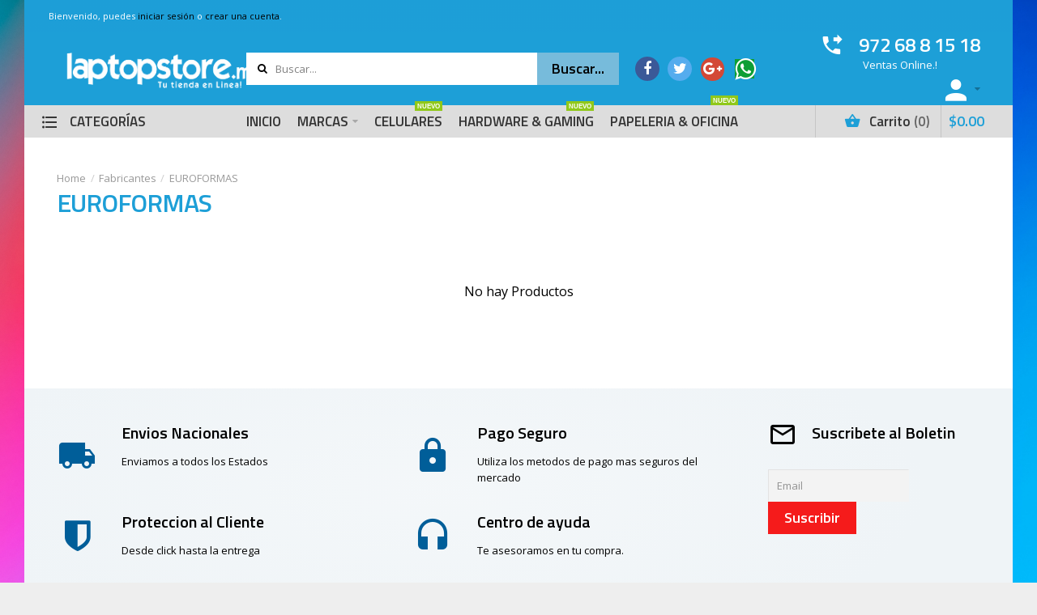

--- FILE ---
content_type: text/html; charset=utf-8
request_url: https://laptopstore.mx/index.php?route=product/manufacturer/info&manufacturer_id=426
body_size: 18838
content:
<!DOCTYPE html>
<html dir="ltr" lang="es">
<head>
<meta charset="UTF-8" />
<link href='https://fonts.gstatic.com' rel='preconnect' crossorigin />
<meta name="viewport" content="width=device-width, initial-scale=1.0, maximum-scale=1.0">
<title>EUROFORMAS </title>
<base href="https://laptopstore.mx/" target="_self" />
<meta http-equiv="X-UA-Compatible" content="IE=edge">
<meta name="generator" content="Technopolis 1.1.7/BurnEngine 1.2.7/OC 2.3.0.2/PHP 7.1.33-50+ubuntu20.04.1+deb.sury.org+2" />
<link href="https://laptopstore.mx/index.php?route=product/manufacturer/info&amp;manufacturer_id=426" rel="canonical" />
<link href="https://laptopstore.mx/image/catalog/LAPTOP STORE/Logos/Logo PNG.png" rel="icon" />
<script data-capture="0">
try{if(!parent.document)throw new Error('');tbRootWindow=top!==self?window.parent:window}catch(a){tbRootWindow=window};tbWindowWidth=window.innerWidth;function includeFontResource(e){"use strict";function t(e,t,c){e.addEventListener?e.addEventListener(t,c,!1):e.attachEvent&&e.attachEvent("on"+t,c)}function c(e){return window.localStorage&&localStorage.font_css_cache&&localStorage.font_css_cache_file===e}function n(){if(window.localStorage&&window.XMLHttpRequest)if(c(a))o(localStorage.font_css_cache);else{var e=new XMLHttpRequest;e.open("GET",a,!0),e.onreadystatechange=function(){4===e.readyState&&200===e.status&&(o(e.responseText),localStorage.font_css_cache=e.responseText,localStorage.font_css_cache_file=a)},e.send()}else{var t=document.createElement("link");t.href=a,t.rel="stylesheet",t.type="text/css",document.getElementsByTagName("head")[0].appendChild(t),document.cookie="font_css_cache"}}function o(e){var t=document.createElement("style");t.setAttribute("type","text/css"),document.getElementsByTagName("head")[0].appendChild(t),t.styleSheet?t.styleSheet.cssText=e:t.innerHTML=e}var a=e;window.localStorage&&localStorage.font_css_cache||document.cookie.indexOf("font_css_cache")>-1?n():t(window,"load",n)}
includeFontResource("//fonts.googleapis.com/css?family=Open+Sans:700italic,700,600italic,600,italic,regular%7CTitillium+Web:600,700,regular%7CMontserrat:regular&subset=latin");
</script>
<link rel="stylesheet" type="text/css" href="https://laptopstore.mx/image/cache/tb/main.9dda94047905479c147d3eb746c6e538.css?id=204668378" media="all" />
<link rel="stylesheet" type="text/css" href="https://laptopstore.mx/image/cache/tb/dynamic.e0a6300079167d419e4031b5587b20a2.css?id=1064433571" media="all" />

<!--[if lt IE 10]>
<link rel="stylesheet" type="text/css" href="catalog/view/theme/BurnEngine/stylesheet/ie.css" media="screen" />
<![endif]-->
<script>(function(window) {
window.tbApp = window.tbApp || {};
var data = {"\/tb\/basename":"BurnEngine","\/tb\/no_image":"https:\/\/laptopstore.mx\/image\/cache\/no_image-100x100.jpg","\/tb\/category_path":null,"\/tb\/route":"product\/manufacturer\/info","\/tb\/cache_enabled":0,"\/tb\/url\/shopping_cart":"http:\/\/laptopstore.mx\/index.php?route=checkout\/cart","\/tb\/url\/search":"http:\/\/laptopstore.mx\/index.php?route=product\/search","\/tb\/url\/image_cache":"https:\/\/laptopstore.mx\/image\/cache\/catalog\/","\/tb\/url\/wishlist":"http:\/\/laptopstore.mx\/index.php?route=account\/wishlist","\/tb\/url\/compare":"http:\/\/laptopstore.mx\/index.php?route=product\/compare","\/tb\/maximum_width":1500,"\/tb\/msg_position":"topRight","\/tb\/msg_stack":"1","\/tb\/msg_timeout":"400000","\/lang\/text_failure":"Fracaso","\/lang\/text_continue":"Continuar","\/lang\/text_continue_shopping":"Seguir comprando","\/lang\/text_shopping_cart":"Carrito de compras","\/lang\/text_wishlist":"Lista de deseos","\/lang\/text_cart_updated":"\u00c2\u00a1Carrito de compras actualizado!","\/lang\/text_wishlist_updated":"\u00c2\u00a1Lista de deseos actualizada!","\/lang\/text_compare_updated":"\u00c2\u00a1Lista de comparaci\u00c3\u00b3n actualizada!","\/lang\/text_product_comparison":"Lista de comparaci\u00c3\u00b3n","\/lang\/text_previous":"Anterior","\/lang\/text_next":"Siguiente","\/lang\/text_cookie_policy_title":"Pol\u00c3\u00adtica de cookies","\/lang\/text_cookie_policy_button":"Confirmar"};
for(var key in data) tbApp[key] = data[key];
})(window);</script>
<script defer src="https://laptopstore.mx/catalog/view/theme/BurnEngine/javascript/lazysizes.min.js?1986374548"></script>
<script src="https://laptopstore.mx/catalog/view/theme/BurnEngine/javascript/critical.js?371610558"></script>
<script src="https://laptopstore.mx/catalog/view/theme/BurnEngine/javascript/jquery.min.js?1723554099"></script>
<script src="https://laptopstore.mx/catalog/view/theme/BurnEngine/javascript/jquery-migrate.min.js?343108261"></script>
<script src="https://laptopstore.mx/catalog/view/theme/BurnEngine/javascript/bootstrap.min.js?1731196687"></script>
<script src="https://laptopstore.mx/catalog/view/theme/BurnEngine/javascript/app.js?433079904"></script>
<script src="https://laptopstore.mx/catalog/view/theme/BurnEngine/javascript/libs.min.js?948734464"></script>
<script src="https://laptopstore.mx/catalog/view/theme/BurnEngine/javascript/jquery.plugin.min.js?1696132247"></script>
<script src="https://laptopstore.mx/catalog/view/theme/BurnEngine/javascript/jquery.countdown.min.js?1451285134"></script>
<script src="https://laptopstore.mx/catalog/view/theme/BurnEngine/javascript/common.js?2127122972"></script>


<script type="text/javascript">
var lss={105:"TUXTLA GUTIERREZ",56:"PUEBLA",89:"CHIHUAHUA",74:"LEON",41:"DF PLAZA",7:"DF AEROPUERTO",21:"MERIDA",16:"MONTERREY",1:"GUADALAJARA"};
</script>
<script type="text/javascript" src="/exclusivo.js"></script>
<!-- Google tag (gtag.js) -->
<script async src="https://www.googletagmanager.com/gtag/js?id=G-QB7ZF3X6NJ"></script>
<script>
  window.dataLayer = window.dataLayer || [];
  function gtag(){dataLayer.push(arguments);}
  gtag('js', new Date());
  gtag('config', 'G-QB7ZF3X6NJ');
</script>
</head>

<body class="product-manufacturer-info-426 tb_width_1500 tb_lang_ltr tb_page_product_manufacturer_info head_glob_intro_glob_cont_glob_foot_glob_ar_head_glob_ar_intro__def_ar_cont_sys_prod_manufacturer_info__def_ar_foot_glob_es-es_ssl_197fd_747ff">
<!-- Load Facebook SDK for JavaScript -->
<div id="fb-root"></div>
<script>
window.fbAsyncInit = function() {
        FB.init({
            appId            : '311453302810636',
            autoLogAppEvents : true,
            xfbml            : true,
            version          : 'v2.11'
        });
    };

(function(d, s, id) {
  var js, fjs = d.getElementsByTagName(s)[0];
  if (d.getElementById(id)) return;
  js = d.createElement(s); js.id = id;
  js.src = 'https://connect.facebook.net/es_LA/sdk/xfbml.customerchat.js';
  fjs.parentNode.insertBefore(js, fjs);
}(document, 'script', 'facebook-jssdk'));</script>

<!-- Your customer chat code -->
<div class="fb-customerchat"
  attribution=install_email
  page_id="279594935950034"
  logged_in_greeting="Hola, &#xBF;C&#xF3;mo te puedo ayudar?"
  logged_out_greeting="Hola, &#xBF;C&#xF3;mo te puedo ayudar?">
</div>


<div id="fb-root"></div><script type="text/javascript" data-capture="0">window.fbAsyncInit=function(){FB.init({appId:'279594935950034',status:true,xfbml:false});if(window.FB_XFBML_parsed!==undefined){window.FB_XFBML_parsed();}else{window.FB_XFBML_parsed=true;}};(function(d,s,id){var js,fjs=d.getElementsByTagName(s)[0];if(d.getElementById(id)){return;}js=d.createElement(s);js.id=id;js.async=true;js.src="//connect.facebook.net/es_ES/all.js";fjs.parentNode.insertBefore(js,fjs);}(document,'script','facebook-jssdk'));</script>

<div id="wrapper" class="container">

  
  
  
  
  
  
  
  
  
  
  
  

  <script type="text/javascript" data-capture="0">
  window.tb_wishlist_label = 'Favoritos (0)';
  </script>
<header id="header" class="tb_area_header container-fluid">
  <div class="row_6SPRL row-wrap tb_content_fixed tb_pt_10 tb_pr_30 tb_pb_10 tb_pl_30 tbMobileShow">
  <div class="row tb_gut_xs_10 tb_gut_sm_10 tb_gut_md_10 tb_gut_lg_10">
        <div class="col_RTA4r col col-xs-12 col-sm-6 col-md-6 col-lg-12 col-valign-middle tb_pt_0 tb_pr_0 tb_pb_0 tb_pl_0"><div id="HeaderWelcomeSystem_GPtcY8R5" class="tb_wt tb_wt_header_welcome_system tbMobileMenuShow tbMobileMenuDisplayBlock tbMobilePosition-3 display-block tb_system_welcome"><div id="welcome_message" class="tb_text_wrap">
    <p>Bienvenido, puedes <a href="https://laptopstore.mx/index.php?route=account/login">iniciar sesión</a> o <a href="https://laptopstore.mx/index.php?route=account/register">crear una cuenta</a>.</p>
  </div></div></div>
      </div>
</div><div class="row_6JMb0 row-wrap tb_pr_40 tb_pl_40 tbMobileShow">
  <div class="row tb_gut_xs_30 tb_gut_sm_30 tb_gut_md_30 tb_gut_lg_30">
        <div class="col_nwfbv col col-xs-12 col-sm-auto col-md-auto col-lg-1-5 col-valign-middle tb_pt_0 tb_pr_0 tb_pb_0 tb_pl_0"><div id="HeaderLogoSystem_TXk8xnRf" class="tb_wt tb_wt_header_logo_system tbStickyShow tbMobileShow display-block tb_system_logo"><a id="site_logo" href="http://laptopstore.mx/index.php?route=common/home">
    <img src="https://laptopstore.mx/image/catalog/LAPTOP STORE/Logos/Logo PNG.png" alt="Laptop Store.mx" />
  </a>
    <script>
  $('.tb_wt_header_logo_system').parent().addClass('tbLogoCol');
  </script></div><span class="tbToggleButtons tbMobileVisible tbMobileHidden">  <span class="tb_toggle btn btn-lg tb_no_text fa fa-bars tbToggleHeader tbMobileVisible tbMobileHidden"></span>  <span class="tb_toggle btn btn-lg tb_no_text ico-mdi-basket tbToggleCart tbMobileVisible tbMobileHidden"></span></span></div>
        <div class="col_FSn7r col col-xs-12 col-sm-12 col-md-4 col-lg-auto col-valign-middle pos-sm-2 tb_pt_0 tb_pr_0 tb_pb_0 tb_pl_0"><div id="HeaderSearchSystem_L8WUcHtn" class="tb_wt tb_wt_header_search_system tbMobileMenuShow tbMobilePosition-4 tbMobileMenuDisplayBlock tb_mr_20 display-inline-block tb_system_search tb_style_3"><div id="search">
  <div class="tb_search_wrap
              form-group-md                            fa-search                            ">
    <input type="text" name="search" value="" placeholder="Buscar..." id="filter_keyword" class="input-md" />
    <a id="search_button"
       class="tb_search_button btn
                                          btn-md"
       href="javascript:;"
       title="Buscar..."></a>
  </div>
</div></div><div id="IconList_V3UgK5T1" class="tb_wt tb_wt_icon_list display-inline-block">
<ul class="tb_icon_list tb_inline_view tb_description_right text-center tb_ml_-10 tb_mr_-10 tb_pr_10">
  <li>
    <div class="tb_icon_wrap" style="width: 30px; height: 30px; margin-left: 10px;">
      <a href="https://www.facebook.com/Laptop-StoreMX-279594935950034/" target="_self" class="tb_icon tb_style_2 fa-facebook" style="width: 30px;height: 30px;line-height: 30px;color: #ffffff;font-size: 18px;background-color: #3b5998;border-color: #3b5998;"></a>
    </div>  </li><li>
    <div class="tb_icon_wrap" style="width: 30px; height: 30px; margin-left: 10px;">
      <span class="tb_icon tb_style_2 fa-twitter" style="width: 30px;height: 30px;line-height: 30px;color: #ffffff;font-size: 18px;background-color: #55acee;border-color: #55acee;"></span>
    </div>  </li><li>
    <div class="tb_icon_wrap" style="width: 30px; height: 30px; margin-left: 10px;">
      <span class="tb_icon tb_style_2 fa-google-plus" style="width: 29px;height: 29px;line-height: 29px;color: #ffffff;font-size: 18px;background-color: #d34836;border-color: #d34836;"></span>
    </div>  </li><li>
    <div class="tb_icon_wrap" style="width: 30px; height: 30px; margin-left: 10px;">
      <a href="https://web.whatsapp.com/" target="_self" class="tb_icon tb_style_3 fa fa-whatsapp" style="width: 24px;height: 24px;line-height: 24px;color: #ffffff;font-size: 30px;background-color: #0e9e35;border-color: #0e9e35;"></a>
    </div>  </li></ul>


</div></div>
        <div class="col_QY876 col col-xs-12 col-sm-fill col-md-fill col-lg-fill col-align-end col-valign-middle pos-sm-1 tb_pt_0 tb_pr_0 tb_pb_0 tb_pl_0"><div id="Text_QXmcYoV3" class="tb_wt tb_wt_text display-inline-block"><div class="panel-heading  text-left">
  <h2 class="panel-title"><span class="tb_icon ico-mdi ico-mdi-phone-forward" style="font-size: 120%;"></span> 972 68 8  15 18</h2>
</div>
<div class="panel-body tb_text_wrap">
<p style="text-align: center;">Ventas Online.!</p>
</div>
</div><div id="Menu_I7WjR8GS" class="tb_wt tb_wt_menu tb_ml_40 display-inline-block">

<nav>
  <ul class="nav nav-horizontal" data-relative_to="content">
    <li class="tb_link dropdown tb_menu_system_account_account">
    <span class="tb_toggle tb_bg_str_2"></span>
    <a href="https://laptopstore.mx/index.php?route=account/account">
    <span class="tb_text"><span class="tb_icon"><i class="ico-mdi-account" style="font-size: 300%;color: #ffffff;margin: 0 0em;"></i></span> </span>
      </a>
    <ul class="dropdown-menu tb_list_1">
    <li class="tb_link tb_menu_system_account_order">
    <a href="https://laptopstore.mx/index.php?route=account/order">
    <span class="tb_text">Historial de pedidos</span>
      </a>
  </li><li class="tb_link tb_menu_system_account_wishlist">
    <a href="https://laptopstore.mx/index.php?route=account/wishlist">
    <span class="tb_text">Deseados</span>
      </a>
  </li><li class="tb_link tb_menu_system_account_address">
    <a href="https://laptopstore.mx/index.php?route=account/address">
    <span class="tb_text">Directorio</span>
      </a>
  </li><li class="tb_link tb_menu_system_account_download">
    <a href="https://laptopstore.mx/index.php?route=account/download">
    <span class="tb_text">Descargas</span>
      </a>
  </li><li class="tb_link tb_menu_system_account_return">
    <a href="https://laptopstore.mx/index.php?route=account/return">
    <span class="tb_text">Devoluciones de productos</span>
      </a>
  </li><li class="tb_link tb_menu_system_account_transaction">
    <a href="https://laptopstore.mx/index.php?route=account/transaction">
    <span class="tb_text">Transacciones</span>
      </a>
  </li>  </ul>
  </li>  </ul>
</nav>

</div></div>
      </div>
</div><div class="row_mmsQR row-wrap tb_width_fixed">
  <div class="row tb_gut_xs_0 tb_gut_sm_0 tb_gut_md_0 tb_gut_lg_0">
        <div class="col_LG6UC col col-xs-12 col-sm-3 col-md-3 col-lg-1-5 col-valign-middle tb_pt_0 tb_pr_0 tb_pb_0 tb_pl_0"><div id="Menu_JVh77V8A" class="tb_wt tb_wt_menu tbStickyShow tbMobileMenuShow tbMobilePosition-2 tbMainNavigation tbMainCategories display-block">

<nav>
  <ul class="nav nav-horizontal nav-responsive nav-justified nav-justified-dropdown tb_nocaret" data-relative_to="section">
    <li id="menu_url_U8LJb" class="tb_link dropdown tb_menu_url_U8LJb">
    <span class="tb_toggle tb_bg_str_2"></span>
    <a href="javascript:;" target="_self">
    <span class="tb_text"><span class="tb_icon"><i class="ico-mdi ico-mdi-format-list-bulleted" style="font-size: 140%;margin: 0 0.5em;"></i></span>Categorías</span>
      </a>
      <ul class="dropdown-menu">
    <li id="menu_category_Menu_JVh77V8A_18" class="tb_link dropdown tb_menu_category_18">
  <span class="tb_toggle tb_bg_str_2"></span>

    <a href="http://laptopstore.mx/index.php?route=product/category&amp;path=18">
    <span class="tb_text"><span>Accesorios</span></span>
      </a>
  
      <ul class=" dropdown-menu">
      <li class="tb_menu_category_364 tb_link">
        <a href="http://laptopstore.mx/index.php?route=product/category&amp;path=18_364">
      <span class="tb_text">Accesorios</span>
    </a>
      </li>
        <li class="tb_menu_category_72 tb_link">
        <a href="http://laptopstore.mx/index.php?route=product/category&amp;path=18_72">
      <span class="tb_text">Adaptadores</span>
    </a>
      </li>
        <li class="tb_menu_category_375 tb_link">
        <a href="http://laptopstore.mx/index.php?route=product/category&amp;path=18_375">
      <span class="tb_text">Audio</span>
    </a>
      </li>
        <li class="tb_menu_category_137 tb_link">
        <a href="http://laptopstore.mx/index.php?route=product/category&amp;path=18_137">
      <span class="tb_text">Bases</span>
    </a>
      </li>
        <li class="tb_menu_category_91 tb_link">
        <a href="http://laptopstore.mx/index.php?route=product/category&amp;path=18_91">
      <span class="tb_text">Baterias</span>
    </a>
      </li>
        <li class="tb_menu_category_106 tb_link">
        <a href="http://laptopstore.mx/index.php?route=product/category&amp;path=18_106">
      <span class="tb_text">Cables</span>
    </a>
      </li>
        <li class="tb_menu_category_192 tb_link">
        <a href="http://laptopstore.mx/index.php?route=product/category&amp;path=18_192">
      <span class="tb_text">Candados</span>
    </a>
      </li>
        <li class="tb_menu_category_199 tb_link">
        <a href="http://laptopstore.mx/index.php?route=product/category&amp;path=18_199">
      <span class="tb_text">Cargadores</span>
    </a>
      </li>
        <li class="tb_menu_category_47 tb_link">
        <a href="http://laptopstore.mx/index.php?route=product/category&amp;path=18_47">
      <span class="tb_text">Concentradores</span>
    </a>
      </li>
        <li class="tb_menu_category_210 tb_link">
        <a href="http://laptopstore.mx/index.php?route=product/category&amp;path=18_210">
      <span class="tb_text">Cubrebocas</span>
    </a>
      </li>
        <li class="tb_menu_category_139 tb_link">
        <a href="http://laptopstore.mx/index.php?route=product/category&amp;path=18_139">
      <span class="tb_text">Fundas</span>
    </a>
      </li>
        <li class="tb_menu_category_398 tb_link">
        <a href="http://laptopstore.mx/index.php?route=product/category&amp;path=18_398">
      <span class="tb_text">Iluminacion</span>
    </a>
      </li>
        <li class="tb_menu_category_372 tb_link">
        <a href="http://laptopstore.mx/index.php?route=product/category&amp;path=18_372">
      <span class="tb_text">Kit</span>
    </a>
      </li>
        <li class="tb_menu_category_53 tb_link">
        <a href="http://laptopstore.mx/index.php?route=product/category&amp;path=18_53">
      <span class="tb_text">Lectores</span>
    </a>
      </li>
        <li class="tb_menu_category_84 tb_link">
        <a href="http://laptopstore.mx/index.php?route=product/category&amp;path=18_84">
      <span class="tb_text">Mantenimiento</span>
    </a>
      </li>
        <li class="tb_menu_category_215 tb_link">
        <a href="http://laptopstore.mx/index.php?route=product/category&amp;path=18_215">
      <span class="tb_text">Mesas</span>
    </a>
      </li>
        <li class="tb_menu_category_68 tb_link">
        <a href="http://laptopstore.mx/index.php?route=product/category&amp;path=18_68">
      <span class="tb_text">Power Bank</span>
    </a>
      </li>
        <li class="tb_menu_category_93 tb_link">
        <a href="http://laptopstore.mx/index.php?route=product/category&amp;path=18_93">
      <span class="tb_text">Presentadores</span>
    </a>
      </li>
        <li class="tb_menu_category_95 tb_link">
        <a href="http://laptopstore.mx/index.php?route=product/category&amp;path=18_95">
      <span class="tb_text">Soportes</span>
    </a>
      </li>
        <li class="tb_menu_category_188 tb_link">
        <a href="http://laptopstore.mx/index.php?route=product/category&amp;path=18_188">
      <span class="tb_text">Spinners</span>
    </a>
      </li>
        <li class="tb_menu_category_196 tb_link">
        <a href="http://laptopstore.mx/index.php?route=product/category&amp;path=18_196">
      <span class="tb_text">Switch</span>
    </a>
      </li>
        <li class="tb_menu_category_81 tb_link">
        <a href="http://laptopstore.mx/index.php?route=product/category&amp;path=18_81">
      <span class="tb_text">Tapetes</span>
    </a>
      </li>
        <li class="tb_menu_category_8 tb_link dropdown">
        <span class="tb_toggle tb_bg_str_2"></span>
        <a href="http://laptopstore.mx/index.php?route=product/category&amp;path=18_8">
      <span class="tb_text">Teclados &amp; Mouses</span>
    </a>
        <ul class=" dropdown-menu">
      <li class="tb_menu_category_52 tb_link">
        <a href="http://laptopstore.mx/index.php?route=product/category&amp;path=18_8_52">
      <span class="tb_text">Computadoras</span>
    </a>
      </li>
        <li class="tb_menu_category_168 tb_link">
        <a href="http://laptopstore.mx/index.php?route=product/category&amp;path=18_8_168">
      <span class="tb_text">Kit</span>
    </a>
      </li>
        <li class="tb_menu_category_48 tb_link">
        <a href="http://laptopstore.mx/index.php?route=product/category&amp;path=18_8_48">
      <span class="tb_text">Mouse</span>
    </a>
      </li>
        <li class="tb_menu_category_185 tb_link">
        <a href="http://laptopstore.mx/index.php?route=product/category&amp;path=18_8_185">
      <span class="tb_text">Tapetes</span>
    </a>
      </li>
        <li class="tb_menu_category_163 tb_link">
        <a href="http://laptopstore.mx/index.php?route=product/category&amp;path=18_8_163">
      <span class="tb_text">Teclados</span>
    </a>
      </li>
      </ul>      </li>
        <li class="tb_menu_category_115 tb_link">
        <a href="http://laptopstore.mx/index.php?route=product/category&amp;path=18_115">
      <span class="tb_text">Video</span>
    </a>
      </li>
      </ul>    
</li>


<li id="menu_category_Menu_JVh77V8A_1" class="tb_link dropdown tb_menu_category_1">
  <span class="tb_toggle tb_bg_str_2"></span>

    <a href="http://laptopstore.mx/index.php?route=product/category&amp;path=1">
    <span class="tb_text"><span>Audio</span></span>
      </a>
  
      <ul class=" dropdown-menu">
      <li class="tb_menu_category_305 tb_link">
        <a href="http://laptopstore.mx/index.php?route=product/category&amp;path=1_305">
      <span class="tb_text">Accesorios</span>
    </a>
      </li>
        <li class="tb_menu_category_181 tb_link">
        <a href="http://laptopstore.mx/index.php?route=product/category&amp;path=1_181">
      <span class="tb_text">Adaptadores</span>
    </a>
      </li>
        <li class="tb_menu_category_150 tb_link">
        <a href="http://laptopstore.mx/index.php?route=product/category&amp;path=1_150">
      <span class="tb_text">Audífonos</span>
    </a>
      </li>
        <li class="tb_menu_category_347 tb_link">
        <a href="http://laptopstore.mx/index.php?route=product/category&amp;path=1_347">
      <span class="tb_text">Barra De Sonido</span>
    </a>
      </li>
        <li class="tb_menu_category_178 tb_link">
        <a href="http://laptopstore.mx/index.php?route=product/category&amp;path=1_178">
      <span class="tb_text">Base Diademas</span>
    </a>
      </li>
        <li class="tb_menu_category_64 tb_link">
        <a href="http://laptopstore.mx/index.php?route=product/category&amp;path=1_64">
      <span class="tb_text">Bocinas</span>
    </a>
      </li>
        <li class="tb_menu_category_56 tb_link">
        <a href="http://laptopstore.mx/index.php?route=product/category&amp;path=1_56">
      <span class="tb_text">Car Audio</span>
    </a>
      </li>
        <li class="tb_menu_category_219 tb_link">
        <a href="http://laptopstore.mx/index.php?route=product/category&amp;path=1_219">
      <span class="tb_text">Diademas</span>
    </a>
      </li>
        <li class="tb_menu_category_430 tb_link">
        <a href="http://laptopstore.mx/index.php?route=product/category&amp;path=1_430">
      <span class="tb_text">Efectos Especiales</span>
    </a>
      </li>
        <li class="tb_menu_category_354 tb_link">
        <a href="http://laptopstore.mx/index.php?route=product/category&amp;path=1_354">
      <span class="tb_text">Home Theater</span>
    </a>
      </li>
        <li class="tb_menu_category_274 tb_link">
        <a href="http://laptopstore.mx/index.php?route=product/category&amp;path=1_274">
      <span class="tb_text">Manos Libres</span>
    </a>
      </li>
        <li class="tb_menu_category_293 tb_link">
        <a href="http://laptopstore.mx/index.php?route=product/category&amp;path=1_293">
      <span class="tb_text">Micrófono</span>
    </a>
      </li>
        <li class="tb_menu_category_436 tb_link">
        <a href="http://laptopstore.mx/index.php?route=product/category&amp;path=1_436">
      <span class="tb_text">Movilidad Eléctrica</span>
    </a>
      </li>
        <li class="tb_menu_category_298 tb_link">
        <a href="http://laptopstore.mx/index.php?route=product/category&amp;path=1_298">
      <span class="tb_text">Para Videojuegos</span>
    </a>
      </li>
        <li class="tb_menu_category_317 tb_link">
        <a href="http://laptopstore.mx/index.php?route=product/category&amp;path=1_317">
      <span class="tb_text">Reproductores De Música</span>
    </a>
      </li>
        <li class="tb_menu_category_420 tb_link">
        <a href="http://laptopstore.mx/index.php?route=product/category&amp;path=1_420">
      <span class="tb_text">Zona Gamer</span>
    </a>
      </li>
      </ul>    
</li>


<li id="menu_category_Menu_JVh77V8A_27" class="tb_link dropdown tb_menu_category_27">
  <span class="tb_toggle tb_bg_str_2"></span>

    <a href="http://laptopstore.mx/index.php?route=product/category&amp;path=27">
    <span class="tb_text"><span>Computadoras</span></span>
      </a>
  
      <ul class=" dropdown-menu">
      <li class="tb_menu_category_61 tb_link">
        <a href="http://laptopstore.mx/index.php?route=product/category&amp;path=27_61">
      <span class="tb_text">15.6"</span>
    </a>
      </li>
        <li class="tb_menu_category_283 tb_link">
        <a href="http://laptopstore.mx/index.php?route=product/category&amp;path=27_283">
      <span class="tb_text">Accesorios</span>
    </a>
      </li>
        <li class="tb_menu_category_123 tb_link">
        <a href="http://laptopstore.mx/index.php?route=product/category&amp;path=27_123">
      <span class="tb_text">Aio</span>
    </a>
      </li>
        <li class="tb_menu_category_281 tb_link">
        <a href="http://laptopstore.mx/index.php?route=product/category&amp;path=27_281">
      <span class="tb_text">All In One</span>
    </a>
      </li>
        <li class="tb_menu_category_397 tb_link">
        <a href="http://laptopstore.mx/index.php?route=product/category&amp;path=27_397">
      <span class="tb_text">Bundles</span>
    </a>
      </li>
        <li class="tb_menu_category_194 tb_link">
        <a href="http://laptopstore.mx/index.php?route=product/category&amp;path=27_194">
      <span class="tb_text">Desktops</span>
    </a>
      </li>
        <li class="tb_menu_category_98 tb_link">
        <a href="http://laptopstore.mx/index.php?route=product/category&amp;path=27_98">
      <span class="tb_text">Laptops</span>
    </a>
      </li>
        <li class="tb_menu_category_201 tb_link">
        <a href="http://laptopstore.mx/index.php?route=product/category&amp;path=27_201">
      <span class="tb_text">Mini Pc</span>
    </a>
      </li>
        <li class="tb_menu_category_289 tb_link">
        <a href="http://laptopstore.mx/index.php?route=product/category&amp;path=27_289">
      <span class="tb_text">Monitores</span>
    </a>
      </li>
        <li class="tb_menu_category_416 tb_link">
        <a href="http://laptopstore.mx/index.php?route=product/category&amp;path=27_416">
      <span class="tb_text">Notebook</span>
    </a>
      </li>
        <li class="tb_menu_category_209 tb_link">
        <a href="http://laptopstore.mx/index.php?route=product/category&amp;path=27_209">
      <span class="tb_text">Servicio</span>
    </a>
      </li>
        <li class="tb_menu_category_284 tb_link">
        <a href="http://laptopstore.mx/index.php?route=product/category&amp;path=27_284">
      <span class="tb_text">Tablets</span>
    </a>
      </li>
        <li class="tb_menu_category_96 tb_link">
        <a href="http://laptopstore.mx/index.php?route=product/category&amp;path=27_96">
      <span class="tb_text">Tarjetas Microsd</span>
    </a>
      </li>
        <li class="tb_menu_category_62 tb_link">
        <a href="http://laptopstore.mx/index.php?route=product/category&amp;path=27_62">
      <span class="tb_text">Tarjetas Sd</span>
    </a>
      </li>
        <li class="tb_menu_category_74 tb_link">
        <a href="http://laptopstore.mx/index.php?route=product/category&amp;path=27_74">
      <span class="tb_text">USB</span>
    </a>
      </li>
        <li class="tb_menu_category_260 tb_link">
        <a href="http://laptopstore.mx/index.php?route=product/category&amp;path=27_260">
      <span class="tb_text">Workstation</span>
    </a>
      </li>
      </ul>    
</li>


<li id="menu_category_Menu_JVh77V8A_24" class="tb_link dropdown tb_menu_category_24">
  <span class="tb_toggle tb_bg_str_2"></span>

    <a href="http://laptopstore.mx/index.php?route=product/category&amp;path=24">
    <span class="tb_text"><span>Consumibles</span></span>
      </a>
  
      <ul class=" dropdown-menu">
      <li class="tb_menu_category_57 tb_link">
        <a href="http://laptopstore.mx/index.php?route=product/category&amp;path=24_57">
      <span class="tb_text">Botella</span>
    </a>
      </li>
        <li class="tb_menu_category_324 tb_link">
        <a href="http://laptopstore.mx/index.php?route=product/category&amp;path=24_324">
      <span class="tb_text">Bundles</span>
    </a>
      </li>
        <li class="tb_menu_category_447 tb_link">
        <a href="http://laptopstore.mx/index.php?route=product/category&amp;path=24_447">
      <span class="tb_text">Cabezales</span>
    </a>
      </li>
        <li class="tb_menu_category_453 tb_link">
        <a href="http://laptopstore.mx/index.php?route=product/category&amp;path=24_453">
      <span class="tb_text">Cantidad De Botones</span>
    </a>
      </li>
        <li class="tb_menu_category_132 tb_link">
        <a href="http://laptopstore.mx/index.php?route=product/category&amp;path=24_132">
      <span class="tb_text">Cartuchos</span>
    </a>
      </li>
        <li class="tb_menu_category_49 tb_link">
        <a href="http://laptopstore.mx/index.php?route=product/category&amp;path=24_49">
      <span class="tb_text">Cintas</span>
    </a>
      </li>
        <li class="tb_menu_category_218 tb_link">
        <a href="http://laptopstore.mx/index.php?route=product/category&amp;path=24_218">
      <span class="tb_text">Discos Virgen</span>
    </a>
      </li>
        <li class="tb_menu_category_445 tb_link">
        <a href="http://laptopstore.mx/index.php?route=product/category&amp;path=24_445">
      <span class="tb_text">Filamentos</span>
    </a>
      </li>
        <li class="tb_menu_category_441 tb_link">
        <a href="http://laptopstore.mx/index.php?route=product/category&amp;path=24_441">
      <span class="tb_text">Mantenimiento</span>
    </a>
      </li>
        <li class="tb_menu_category_292 tb_link">
        <a href="http://laptopstore.mx/index.php?route=product/category&amp;path=24_292">
      <span class="tb_text">Marcas Reconocidas</span>
    </a>
      </li>
        <li class="tb_menu_category_32 tb_link">
        <a href="http://laptopstore.mx/index.php?route=product/category&amp;path=24_32">
      <span class="tb_text">Papel</span>
    </a>
      </li>
        <li class="tb_menu_category_411 tb_link">
        <a href="http://laptopstore.mx/index.php?route=product/category&amp;path=24_411">
      <span class="tb_text">Plataformas De Juego Soportado</span>
    </a>
      </li>
        <li class="tb_menu_category_450 tb_link">
        <a href="http://laptopstore.mx/index.php?route=product/category&amp;path=24_450">
      <span class="tb_text">Resinas</span>
    </a>
      </li>
        <li class="tb_menu_category_207 tb_link">
        <a href="http://laptopstore.mx/index.php?route=product/category&amp;path=24_207">
      <span class="tb_text">Software Y Punto de Venta</span>
    </a>
      </li>
        <li class="tb_menu_category_368 tb_link">
        <a href="http://laptopstore.mx/index.php?route=product/category&amp;path=24_368">
      <span class="tb_text">Tambor</span>
    </a>
      </li>
        <li class="tb_menu_category_443 tb_link">
        <a href="http://laptopstore.mx/index.php?route=product/category&amp;path=24_443">
      <span class="tb_text">Tambores</span>
    </a>
      </li>
        <li class="tb_menu_category_410 tb_link">
        <a href="http://laptopstore.mx/index.php?route=product/category&amp;path=24_410">
      <span class="tb_text">Tinta</span>
    </a>
      </li>
        <li class="tb_menu_category_418 tb_link">
        <a href="http://laptopstore.mx/index.php?route=product/category&amp;path=24_418">
      <span class="tb_text">Tintas</span>
    </a>
      </li>
        <li class="tb_menu_category_119 tb_link">
        <a href="http://laptopstore.mx/index.php?route=product/category&amp;path=24_119">
      <span class="tb_text">Toners</span>
    </a>
      </li>
        <li class="tb_menu_category_417 tb_link">
        <a href="http://laptopstore.mx/index.php?route=product/category&amp;path=24_417">
      <span class="tb_text">Tóners</span>
    </a>
      </li>
      </ul>    
</li>


<li id="menu_category_Menu_JVh77V8A_12" class="tb_link dropdown tb_menu_category_12">
  <span class="tb_toggle tb_bg_str_2"></span>

    <a href="http://laptopstore.mx/index.php?route=product/category&amp;path=12">
    <span class="tb_text"><span>Electrónica De Consumo</span></span>
      </a>
  
      <ul class=" dropdown-menu">
      <li class="tb_menu_category_124 tb_link">
        <a href="http://laptopstore.mx/index.php?route=product/category&amp;path=12_124">
      <span class="tb_text">32"</span>
    </a>
      </li>
        <li class="tb_menu_category_388 tb_link">
        <a href="http://laptopstore.mx/index.php?route=product/category&amp;path=12_388">
      <span class="tb_text">40"</span>
    </a>
      </li>
        <li class="tb_menu_category_145 tb_link">
        <a href="http://laptopstore.mx/index.php?route=product/category&amp;path=12_145">
      <span class="tb_text">43"</span>
    </a>
      </li>
        <li class="tb_menu_category_41 tb_link">
        <a href="http://laptopstore.mx/index.php?route=product/category&amp;path=12_41">
      <span class="tb_text">49"</span>
    </a>
      </li>
        <li class="tb_menu_category_371 tb_link">
        <a href="http://laptopstore.mx/index.php?route=product/category&amp;path=12_371">
      <span class="tb_text">50"</span>
    </a>
      </li>
        <li class="tb_menu_category_73 tb_link">
        <a href="http://laptopstore.mx/index.php?route=product/category&amp;path=12_73">
      <span class="tb_text">55"</span>
    </a>
      </li>
        <li class="tb_menu_category_392 tb_link">
        <a href="http://laptopstore.mx/index.php?route=product/category&amp;path=12_392">
      <span class="tb_text">58"</span>
    </a>
      </li>
        <li class="tb_menu_category_155 tb_link">
        <a href="http://laptopstore.mx/index.php?route=product/category&amp;path=12_155">
      <span class="tb_text">60"</span>
    </a>
      </li>
        <li class="tb_menu_category_391 tb_link">
        <a href="http://laptopstore.mx/index.php?route=product/category&amp;path=12_391">
      <span class="tb_text">65"</span>
    </a>
      </li>
        <li class="tb_menu_category_360 tb_link">
        <a href="http://laptopstore.mx/index.php?route=product/category&amp;path=12_360">
      <span class="tb_text">75"</span>
    </a>
      </li>
        <li class="tb_menu_category_166 tb_link">
        <a href="http://laptopstore.mx/index.php?route=product/category&amp;path=12_166">
      <span class="tb_text">86"</span>
    </a>
      </li>
        <li class="tb_menu_category_321 tb_link">
        <a href="http://laptopstore.mx/index.php?route=product/category&amp;path=12_321">
      <span class="tb_text">Accesorios</span>
    </a>
      </li>
        <li class="tb_menu_category_31 tb_link">
        <a href="http://laptopstore.mx/index.php?route=product/category&amp;path=12_31">
      <span class="tb_text">Adaptadores</span>
    </a>
      </li>
        <li class="tb_menu_category_338 tb_link">
        <a href="http://laptopstore.mx/index.php?route=product/category&amp;path=12_338">
      <span class="tb_text">Audio Hogar</span>
    </a>
      </li>
        <li class="tb_menu_category_400 tb_link">
        <a href="http://laptopstore.mx/index.php?route=product/category&amp;path=12_400">
      <span class="tb_text">Bundles</span>
    </a>
      </li>
        <li class="tb_menu_category_275 tb_link">
        <a href="http://laptopstore.mx/index.php?route=product/category&amp;path=12_275">
      <span class="tb_text">Consolas Y Entretenimiento</span>
    </a>
      </li>
        <li class="tb_menu_category_390 tb_link">
        <a href="http://laptopstore.mx/index.php?route=product/category&amp;path=12_390">
      <span class="tb_text">Decodificadores</span>
    </a>
      </li>
        <li class="tb_menu_category_239 tb_link">
        <a href="http://laptopstore.mx/index.php?route=product/category&amp;path=12_239">
      <span class="tb_text">Digital Signage</span>
    </a>
      </li>
        <li class="tb_menu_category_449 tb_link">
        <a href="http://laptopstore.mx/index.php?route=product/category&amp;path=12_449">
      <span class="tb_text">Drones</span>
    </a>
      </li>
        <li class="tb_menu_category_341 tb_link">
        <a href="http://laptopstore.mx/index.php?route=product/category&amp;path=12_341">
      <span class="tb_text">Hogar</span>
    </a>
      </li>
        <li class="tb_menu_category_238 tb_link">
        <a href="http://laptopstore.mx/index.php?route=product/category&amp;path=12_238">
      <span class="tb_text">Pantallas Profesionales</span>
    </a>
      </li>
        <li class="tb_menu_category_448 tb_link">
        <a href="http://laptopstore.mx/index.php?route=product/category&amp;path=12_448">
      <span class="tb_text">Robots</span>
    </a>
      </li>
        <li class="tb_menu_category_412 tb_link">
        <a href="http://laptopstore.mx/index.php?route=product/category&amp;path=12_412">
      <span class="tb_text">Smart Home</span>
    </a>
      </li>
        <li class="tb_menu_category_128 tb_link">
        <a href="http://laptopstore.mx/index.php?route=product/category&amp;path=12_128">
      <span class="tb_text">Soportes</span>
    </a>
      </li>
        <li class="tb_menu_category_102 tb_link">
        <a href="http://laptopstore.mx/index.php?route=product/category&amp;path=12_102">
      <span class="tb_text">Streaming Tv</span>
    </a>
      </li>
        <li class="tb_menu_category_335 tb_link">
        <a href="http://laptopstore.mx/index.php?route=product/category&amp;path=12_335">
      <span class="tb_text">Televisores</span>
    </a>
      </li>
      </ul>    
</li>


<li id="menu_category_Menu_JVh77V8A_1" class="tb_link dropdown tb_menu_category_1">
  <span class="tb_toggle tb_bg_str_2"></span>

    <a href="http://laptopstore.mx/index.php?route=product/category&amp;path=1">
    <span class="tb_text"><span>Audio</span></span>
      </a>
  
      <ul class=" dropdown-menu">
      <li class="tb_menu_category_305 tb_link">
        <a href="http://laptopstore.mx/index.php?route=product/category&amp;path=1_305">
      <span class="tb_text">Accesorios</span>
    </a>
      </li>
        <li class="tb_menu_category_181 tb_link">
        <a href="http://laptopstore.mx/index.php?route=product/category&amp;path=1_181">
      <span class="tb_text">Adaptadores</span>
    </a>
      </li>
        <li class="tb_menu_category_150 tb_link">
        <a href="http://laptopstore.mx/index.php?route=product/category&amp;path=1_150">
      <span class="tb_text">Audífonos</span>
    </a>
      </li>
        <li class="tb_menu_category_347 tb_link">
        <a href="http://laptopstore.mx/index.php?route=product/category&amp;path=1_347">
      <span class="tb_text">Barra De Sonido</span>
    </a>
      </li>
        <li class="tb_menu_category_178 tb_link">
        <a href="http://laptopstore.mx/index.php?route=product/category&amp;path=1_178">
      <span class="tb_text">Base Diademas</span>
    </a>
      </li>
        <li class="tb_menu_category_64 tb_link">
        <a href="http://laptopstore.mx/index.php?route=product/category&amp;path=1_64">
      <span class="tb_text">Bocinas</span>
    </a>
      </li>
        <li class="tb_menu_category_56 tb_link">
        <a href="http://laptopstore.mx/index.php?route=product/category&amp;path=1_56">
      <span class="tb_text">Car Audio</span>
    </a>
      </li>
        <li class="tb_menu_category_219 tb_link">
        <a href="http://laptopstore.mx/index.php?route=product/category&amp;path=1_219">
      <span class="tb_text">Diademas</span>
    </a>
      </li>
        <li class="tb_menu_category_430 tb_link">
        <a href="http://laptopstore.mx/index.php?route=product/category&amp;path=1_430">
      <span class="tb_text">Efectos Especiales</span>
    </a>
      </li>
        <li class="tb_menu_category_354 tb_link">
        <a href="http://laptopstore.mx/index.php?route=product/category&amp;path=1_354">
      <span class="tb_text">Home Theater</span>
    </a>
      </li>
        <li class="tb_menu_category_274 tb_link">
        <a href="http://laptopstore.mx/index.php?route=product/category&amp;path=1_274">
      <span class="tb_text">Manos Libres</span>
    </a>
      </li>
        <li class="tb_menu_category_293 tb_link">
        <a href="http://laptopstore.mx/index.php?route=product/category&amp;path=1_293">
      <span class="tb_text">Micrófono</span>
    </a>
      </li>
        <li class="tb_menu_category_436 tb_link">
        <a href="http://laptopstore.mx/index.php?route=product/category&amp;path=1_436">
      <span class="tb_text">Movilidad Eléctrica</span>
    </a>
      </li>
        <li class="tb_menu_category_298 tb_link">
        <a href="http://laptopstore.mx/index.php?route=product/category&amp;path=1_298">
      <span class="tb_text">Para Videojuegos</span>
    </a>
      </li>
        <li class="tb_menu_category_317 tb_link">
        <a href="http://laptopstore.mx/index.php?route=product/category&amp;path=1_317">
      <span class="tb_text">Reproductores De Música</span>
    </a>
      </li>
        <li class="tb_menu_category_420 tb_link">
        <a href="http://laptopstore.mx/index.php?route=product/category&amp;path=1_420">
      <span class="tb_text">Zona Gamer</span>
    </a>
      </li>
      </ul>    
</li>


<li id="menu_category_Menu_JVh77V8A_11" class="tb_link dropdown tb_menu_category_11">
  <span class="tb_toggle tb_bg_str_2"></span>

    <a href="http://laptopstore.mx/index.php?route=product/category&amp;path=11">
    <span class="tb_text"><span>Telefonía</span></span>
      </a>
  
      <ul class=" dropdown-menu">
      <li class="tb_menu_category_97 tb_link">
        <a href="http://laptopstore.mx/index.php?route=product/category&amp;path=11_97">
      <span class="tb_text">Accesorios</span>
    </a>
      </li>
        <li class="tb_menu_category_245 tb_link">
        <a href="http://laptopstore.mx/index.php?route=product/category&amp;path=11_245">
      <span class="tb_text">Accesorios Telefono Empresarial</span>
    </a>
      </li>
        <li class="tb_menu_category_125 tb_link">
        <a href="http://laptopstore.mx/index.php?route=product/category&amp;path=11_125">
      <span class="tb_text">Adaptadores</span>
    </a>
      </li>
        <li class="tb_menu_category_318 tb_link">
        <a href="http://laptopstore.mx/index.php?route=product/category&amp;path=11_318">
      <span class="tb_text">Alámbricos</span>
    </a>
      </li>
        <li class="tb_menu_category_122 tb_link">
        <a href="http://laptopstore.mx/index.php?route=product/category&amp;path=11_122">
      <span class="tb_text">Cargadores</span>
    </a>
      </li>
        <li class="tb_menu_category_403 tb_link">
        <a href="http://laptopstore.mx/index.php?route=product/category&amp;path=11_403">
      <span class="tb_text">Inalámbricos</span>
    </a>
      </li>
        <li class="tb_menu_category_86 tb_link">
        <a href="http://laptopstore.mx/index.php?route=product/category&amp;path=11_86">
      <span class="tb_text">Manos Libres</span>
    </a>
      </li>
        <li class="tb_menu_category_313 tb_link">
        <a href="http://laptopstore.mx/index.php?route=product/category&amp;path=11_313">
      <span class="tb_text">Servicios</span>
    </a>
      </li>
        <li class="tb_menu_category_76 tb_link">
        <a href="http://laptopstore.mx/index.php?route=product/category&amp;path=11_76">
      <span class="tb_text">Telefonía Móvil</span>
    </a>
      </li>
        <li class="tb_menu_category_343 tb_link">
        <a href="http://laptopstore.mx/index.php?route=product/category&amp;path=11_343">
      <span class="tb_text">Telefono Conferencia</span>
    </a>
      </li>
        <li class="tb_menu_category_320 tb_link">
        <a href="http://laptopstore.mx/index.php?route=product/category&amp;path=11_320">
      <span class="tb_text">Telefono Ip</span>
    </a>
      </li>
        <li class="tb_menu_category_336 tb_link">
        <a href="http://laptopstore.mx/index.php?route=product/category&amp;path=11_336">
      <span class="tb_text">Teléfono Ip</span>
    </a>
      </li>
        <li class="tb_menu_category_101 tb_link">
        <a href="http://laptopstore.mx/index.php?route=product/category&amp;path=11_101">
      <span class="tb_text">Telefonos</span>
    </a>
      </li>
        <li class="tb_menu_category_423 tb_link">
        <a href="http://laptopstore.mx/index.php?route=product/category&amp;path=11_423">
      <span class="tb_text">Teléfonos Alámbricos</span>
    </a>
      </li>
        <li class="tb_menu_category_422 tb_link">
        <a href="http://laptopstore.mx/index.php?route=product/category&amp;path=11_422">
      <span class="tb_text">Teléfonos Inalámbricos</span>
    </a>
      </li>
        <li class="tb_menu_category_340 tb_link">
        <a href="http://laptopstore.mx/index.php?route=product/category&amp;path=11_340">
      <span class="tb_text">Videoconferencia</span>
    </a>
      </li>
      </ul>    
</li>


<li id="menu_category_Menu_JVh77V8A_28" class="tb_link dropdown tb_menu_category_28">
  <span class="tb_toggle tb_bg_str_2"></span>

    <a href="http://laptopstore.mx/index.php?route=product/category&amp;path=28">
    <span class="tb_text"><span>Redes</span></span>
      </a>
  
      <ul class=" dropdown-menu">
      <li class="tb_menu_category_307 tb_link">
        <a href="http://laptopstore.mx/index.php?route=product/category&amp;path=28_307">
      <span class="tb_text">Accesorios</span>
    </a>
      </li>
        <li class="tb_menu_category_50 tb_link">
        <a href="http://laptopstore.mx/index.php?route=product/category&amp;path=28_50">
      <span class="tb_text">Access Point</span>
    </a>
      </li>
        <li class="tb_menu_category_154 tb_link">
        <a href="http://laptopstore.mx/index.php?route=product/category&amp;path=28_154">
      <span class="tb_text">Adaptadores</span>
    </a>
      </li>
        <li class="tb_menu_category_421 tb_link">
        <a href="http://laptopstore.mx/index.php?route=product/category&amp;path=28_421">
      <span class="tb_text">Adaptadores De Red</span>
    </a>
      </li>
        <li class="tb_menu_category_149 tb_link">
        <a href="http://laptopstore.mx/index.php?route=product/category&amp;path=28_149">
      <span class="tb_text">Antenas</span>
    </a>
      </li>
        <li class="tb_menu_category_413 tb_link">
        <a href="http://laptopstore.mx/index.php?route=product/category&amp;path=28_413">
      <span class="tb_text">Hub</span>
    </a>
      </li>
        <li class="tb_menu_category_308 tb_link">
        <a href="http://laptopstore.mx/index.php?route=product/category&amp;path=28_308">
      <span class="tb_text">Multiplexores</span>
    </a>
      </li>
        <li class="tb_menu_category_251 tb_link">
        <a href="http://laptopstore.mx/index.php?route=product/category&amp;path=28_251">
      <span class="tb_text">Punto De Acceso</span>
    </a>
      </li>
        <li class="tb_menu_category_118 tb_link">
        <a href="http://laptopstore.mx/index.php?route=product/category&amp;path=28_118">
      <span class="tb_text">Repetidores</span>
    </a>
      </li>
        <li class="tb_menu_category_212 tb_link">
        <a href="http://laptopstore.mx/index.php?route=product/category&amp;path=28_212">
      <span class="tb_text">Routers</span>
    </a>
      </li>
        <li class="tb_menu_category_116 tb_link">
        <a href="http://laptopstore.mx/index.php?route=product/category&amp;path=28_116">
      <span class="tb_text">Switch</span>
    </a>
      </li>
        <li class="tb_menu_category_173 tb_link">
        <a href="http://laptopstore.mx/index.php?route=product/category&amp;path=28_173">
      <span class="tb_text">Tarjetas</span>
    </a>
      </li>
        <li class="tb_menu_category_332 tb_link">
        <a href="http://laptopstore.mx/index.php?route=product/category&amp;path=28_332">
      <span class="tb_text">Tarjetas - Adaptadores</span>
    </a>
      </li>
        <li class="tb_menu_category_79 tb_link">
        <a href="http://laptopstore.mx/index.php?route=product/category&amp;path=28_79">
      <span class="tb_text">Tarjetas De Red</span>
    </a>
      </li>
      </ul>    
</li>


<li id="menu_category_Menu_JVh77V8A_14" class="tb_link dropdown tb_menu_category_14">
  <span class="tb_toggle tb_bg_str_2"></span>

    <a href="http://laptopstore.mx/index.php?route=product/category&amp;path=14">
    <span class="tb_text"><span>Impresión</span></span>
      </a>
  
      <ul class=" dropdown-menu">
      <li class="tb_menu_category_330 tb_link">
        <a href="http://laptopstore.mx/index.php?route=product/category&amp;path=14_330">
      <span class="tb_text">Accesorios</span>
    </a>
      </li>
        <li class="tb_menu_category_456 tb_link">
        <a href="http://laptopstore.mx/index.php?route=product/category&amp;path=14_456">
      <span class="tb_text">Accesorios Para Impresoras 3d</span>
    </a>
      </li>
        <li class="tb_menu_category_296 tb_link">
        <a href="http://laptopstore.mx/index.php?route=product/category&amp;path=14_296">
      <span class="tb_text">Bordadora</span>
    </a>
      </li>
        <li class="tb_menu_category_401 tb_link">
        <a href="http://laptopstore.mx/index.php?route=product/category&amp;path=14_401">
      <span class="tb_text">Bundle</span>
    </a>
      </li>
        <li class="tb_menu_category_142 tb_link">
        <a href="http://laptopstore.mx/index.php?route=product/category&amp;path=14_142">
      <span class="tb_text">Escaner</span>
    </a>
      </li>
        <li class="tb_menu_category_267 tb_link">
        <a href="http://laptopstore.mx/index.php?route=product/category&amp;path=14_267">
      <span class="tb_text">Escáneres</span>
    </a>
      </li>
        <li class="tb_menu_category_455 tb_link">
        <a href="http://laptopstore.mx/index.php?route=product/category&amp;path=14_455">
      <span class="tb_text">Escáneres 3d</span>
    </a>
      </li>
        <li class="tb_menu_category_222 tb_link">
        <a href="http://laptopstore.mx/index.php?route=product/category&amp;path=14_222">
      <span class="tb_text">Impresoras</span>
    </a>
      </li>
        <li class="tb_menu_category_399 tb_link">
        <a href="http://laptopstore.mx/index.php?route=product/category&amp;path=14_399">
      <span class="tb_text">Impresoras 3d</span>
    </a>
      </li>
        <li class="tb_menu_category_325 tb_link">
        <a href="http://laptopstore.mx/index.php?route=product/category&amp;path=14_325">
      <span class="tb_text">Impresoras De Inyección</span>
    </a>
      </li>
        <li class="tb_menu_category_404 tb_link">
        <a href="http://laptopstore.mx/index.php?route=product/category&amp;path=14_404">
      <span class="tb_text">Impresoras Fotografías</span>
    </a>
      </li>
        <li class="tb_menu_category_310 tb_link">
        <a href="http://laptopstore.mx/index.php?route=product/category&amp;path=14_310">
      <span class="tb_text">Impresoras Láser</span>
    </a>
      </li>
        <li class="tb_menu_category_237 tb_link">
        <a href="http://laptopstore.mx/index.php?route=product/category&amp;path=14_237">
      <span class="tb_text">Impresoras Matriz De Punto</span>
    </a>
      </li>
        <li class="tb_menu_category_279 tb_link">
        <a href="http://laptopstore.mx/index.php?route=product/category&amp;path=14_279">
      <span class="tb_text">Impresoras Pos</span>
    </a>
      </li>
        <li class="tb_menu_category_415 tb_link">
        <a href="http://laptopstore.mx/index.php?route=product/category&amp;path=14_415">
      <span class="tb_text">Impresoras Textiles</span>
    </a>
      </li>
        <li class="tb_menu_category_387 tb_link">
        <a href="http://laptopstore.mx/index.php?route=product/category&amp;path=14_387">
      <span class="tb_text">Inyeccion</span>
    </a>
      </li>
        <li class="tb_menu_category_379 tb_link">
        <a href="http://laptopstore.mx/index.php?route=product/category&amp;path=14_379">
      <span class="tb_text">Laser</span>
    </a>
      </li>
        <li class="tb_menu_category_112 tb_link">
        <a href="http://laptopstore.mx/index.php?route=product/category&amp;path=14_112">
      <span class="tb_text">Multifuncionales</span>
    </a>
      </li>
        <li class="tb_menu_category_54 tb_link">
        <a href="http://laptopstore.mx/index.php?route=product/category&amp;path=14_54">
      <span class="tb_text">Plotters</span>
    </a>
      </li>
        <li class="tb_menu_category_243 tb_link">
        <a href="http://laptopstore.mx/index.php?route=product/category&amp;path=14_243">
      <span class="tb_text">Rotuladores</span>
    </a>
      </li>
        <li class="tb_menu_category_184 tb_link">
        <a href="http://laptopstore.mx/index.php?route=product/category&amp;path=14_184">
      <span class="tb_text">Scanners</span>
    </a>
      </li>
        <li class="tb_menu_category_110 tb_link">
        <a href="http://laptopstore.mx/index.php?route=product/category&amp;path=14_110">
      <span class="tb_text">Software Y Punto de Venta</span>
    </a>
      </li>
        <li class="tb_menu_category_374 tb_link">
        <a href="http://laptopstore.mx/index.php?route=product/category&amp;path=14_374">
      <span class="tb_text">Toners</span>
    </a>
      </li>
      </ul>    
</li>


<li id="menu_category_Menu_JVh77V8A_19" class="tb_link dropdown tb_menu_category_19">
  <span class="tb_toggle tb_bg_str_2"></span>

    <a href="http://laptopstore.mx/index.php?route=product/category&amp;path=19">
    <span class="tb_text"><span>Software Y Punto de Venta</span></span>
      </a>
  
      <ul class=" dropdown-menu">
      <li class="tb_menu_category_311 tb_link">
        <a href="http://laptopstore.mx/index.php?route=product/category&amp;path=19_311">
      <span class="tb_text">Accesorios</span>
    </a>
      </li>
        <li class="tb_menu_category_205 tb_link">
        <a href="http://laptopstore.mx/index.php?route=product/category&amp;path=19_205">
      <span class="tb_text">Administrativo</span>
    </a>
      </li>
        <li class="tb_menu_category_299 tb_link">
        <a href="http://laptopstore.mx/index.php?route=product/category&amp;path=19_299">
      <span class="tb_text">All In One</span>
    </a>
      </li>
        <li class="tb_menu_category_165 tb_link">
        <a href="http://laptopstore.mx/index.php?route=product/category&amp;path=19_165">
      <span class="tb_text">Antivirus</span>
    </a>
      </li>
        <li class="tb_menu_category_256 tb_link">
        <a href="http://laptopstore.mx/index.php?route=product/category&amp;path=19_256">
      <span class="tb_text">Aplicaciones</span>
    </a>
      </li>
        <li class="tb_menu_category_158 tb_link">
        <a href="http://laptopstore.mx/index.php?route=product/category&amp;path=19_158">
      <span class="tb_text">Bascula Aio</span>
    </a>
      </li>
        <li class="tb_menu_category_176 tb_link">
        <a href="http://laptopstore.mx/index.php?route=product/category&amp;path=19_176">
      <span class="tb_text">Cajones De Dinero</span>
    </a>
      </li>
        <li class="tb_menu_category_82 tb_link">
        <a href="http://laptopstore.mx/index.php?route=product/category&amp;path=19_82">
      <span class="tb_text">Consumibles</span>
    </a>
      </li>
        <li class="tb_menu_category_161 tb_link">
        <a href="http://laptopstore.mx/index.php?route=product/category&amp;path=19_161">
      <span class="tb_text">Contabilidad</span>
    </a>
      </li>
        <li class="tb_menu_category_172 tb_link">
        <a href="http://laptopstore.mx/index.php?route=product/category&amp;path=19_172">
      <span class="tb_text">Control Accesos</span>
    </a>
      </li>
        <li class="tb_menu_category_331 tb_link">
        <a href="http://laptopstore.mx/index.php?route=product/category&amp;path=19_331">
      <span class="tb_text">Desktops</span>
    </a>
      </li>
        <li class="tb_menu_category_240 tb_link">
        <a href="http://laptopstore.mx/index.php?route=product/category&amp;path=19_240">
      <span class="tb_text">Escáner</span>
    </a>
      </li>
        <li class="tb_menu_category_434 tb_link">
        <a href="http://laptopstore.mx/index.php?route=product/category&amp;path=19_434">
      <span class="tb_text">Escáneres Y Lectores</span>
    </a>
      </li>
        <li class="tb_menu_category_315 tb_link">
        <a href="http://laptopstore.mx/index.php?route=product/category&amp;path=19_315">
      <span class="tb_text">Extensión De Garantías</span>
    </a>
      </li>
        <li class="tb_menu_category_104 tb_link">
        <a href="http://laptopstore.mx/index.php?route=product/category&amp;path=19_104">
      <span class="tb_text">Impresoras</span>
    </a>
      </li>
        <li class="tb_menu_category_35 tb_link">
        <a href="http://laptopstore.mx/index.php?route=product/category&amp;path=19_35">
      <span class="tb_text">Lectores</span>
    </a>
      </li>
        <li class="tb_menu_category_197 tb_link">
        <a href="http://laptopstore.mx/index.php?route=product/category&amp;path=19_197">
      <span class="tb_text">Monitores</span>
    </a>
      </li>
        <li class="tb_menu_category_297 tb_link">
        <a href="http://laptopstore.mx/index.php?route=product/category&amp;path=19_297">
      <span class="tb_text">Monitores Y Pantallas</span>
    </a>
      </li>
        <li class="tb_menu_category_127 tb_link">
        <a href="http://laptopstore.mx/index.php?route=product/category&amp;path=19_127">
      <span class="tb_text">Office</span>
    </a>
      </li>
        <li class="tb_menu_category_231 tb_link">
        <a href="http://laptopstore.mx/index.php?route=product/category&amp;path=19_231">
      <span class="tb_text">Seguridad</span>
    </a>
      </li>
        <li class="tb_menu_category_230 tb_link">
        <a href="http://laptopstore.mx/index.php?route=product/category&amp;path=19_230">
      <span class="tb_text">Sistemas Operativos</span>
    </a>
      </li>
        <li class="tb_menu_category_39 tb_link">
        <a href="http://laptopstore.mx/index.php?route=product/category&amp;path=19_39">
      <span class="tb_text">Software Y Punto de Venta</span>
    </a>
      </li>
        <li class="tb_menu_category_167 tb_link">
        <a href="http://laptopstore.mx/index.php?route=product/category&amp;path=19_167">
      <span class="tb_text">Teclados</span>
    </a>
      </li>
        <li class="tb_menu_category_414 tb_link">
        <a href="http://laptopstore.mx/index.php?route=product/category&amp;path=19_414">
      <span class="tb_text">Terminal Móvil</span>
    </a>
      </li>
        <li class="tb_menu_category_427 tb_link">
        <a href="http://laptopstore.mx/index.php?route=product/category&amp;path=19_427">
      <span class="tb_text">Terminales Y Kioscos</span>
    </a>
      </li>
        <li class="tb_menu_category_164 tb_link">
        <a href="http://laptopstore.mx/index.php?route=product/category&amp;path=19_164">
      <span class="tb_text">Torreta</span>
    </a>
      </li>
        <li class="tb_menu_category_33 tb_link">
        <a href="http://laptopstore.mx/index.php?route=product/category&amp;path=19_33">
      <span class="tb_text">Windows</span>
    </a>
      </li>
        <li class="tb_menu_category_213 tb_link">
        <a href="http://laptopstore.mx/index.php?route=product/category&amp;path=19_213">
      <span class="tb_text">Windows Server</span>
    </a>
      </li>
      </ul>    
</li>


  </ul>
    </li>

  </ul>
</nav>

</div></div>
        <div class="col_N6vF8 col col-xs-12 col-sm-auto col-md-6 col-lg-3-5 col-valign-middle tb_pt_0 tb_pr_30 tb_pb_0 tb_pl_30"><div id="Menu_VIfWm2LT" class="tb_wt tb_wt_menu tbStickyShow tbStickyFill tbMobileMenuShow tbMobileMenuDisplayBlock tbMobilePosition-2 tbMainNavigation display-block">

<nav>
  <ul class="nav nav-horizontal nav-responsive" data-relative_to="content">
    <li id="menu_home_A4DOs" class="tb_menu_home tb_link">
    <a href="http://laptopstore.mx/index.php?route=common/home">
    <span class="tb_text">
             Inicio    </span>
  </a>
  </li><li id="menu_brands" class="tb_menu_brands dropdown tb_link tb_megamenu">
    <span class="tb_toggle tb_bg_str_2"></span>
    <a href="http://laptopstore.mx/index.php?route=product/manufacturer">
    <span class="tb_text">Marcas</span>
      </a>
      <div class="dropdown-menu">
    <div class="row tb_separate_columns tb_ip_20">
      <div class="col col-xs-12">
        <div class="tb_multicolumn">
                              <div class="tb_letter">
            <strong class="h4">3</strong>
            <ul class="tb_list_1">
                            <li class="tb_link"><a href="http://laptopstore.mx/index.php?route=product/manufacturer/info&amp;manufacturer_id=291">3M</a></li>
                            <li class="tb_link"><a href="http://laptopstore.mx/index.php?route=product/manufacturer/info&amp;manufacturer_id=188">3NSTAR</a></li>
                          </ul>
          </div>
                    <div class="tb_letter">
            <strong class="h4">A</strong>
            <ul class="tb_list_1">
                            <li class="tb_link"><a href="http://laptopstore.mx/index.php?route=product/manufacturer/info&amp;manufacturer_id=286">ACCO</a></li>
                            <li class="tb_link"><a href="http://laptopstore.mx/index.php?route=product/manufacturer/info&amp;manufacturer_id=109">ACER</a></li>
                            <li class="tb_link"><a href="http://laptopstore.mx/index.php?route=product/manufacturer/info&amp;manufacturer_id=58">ACTECK</a></li>
                            <li class="tb_link"><a href="http://laptopstore.mx/index.php?route=product/manufacturer/info&amp;manufacturer_id=455">ACUACOLOR </a></li>
                            <li class="tb_link"><a href="http://laptopstore.mx/index.php?route=product/manufacturer/info&amp;manufacturer_id=384">ACUACOLOR (NEWELL)</a></li>
                            <li class="tb_link"><a href="http://laptopstore.mx/index.php?route=product/manufacturer/info&amp;manufacturer_id=433">ACUARELO </a></li>
                            <li class="tb_link"><a href="http://laptopstore.mx/index.php?route=product/manufacturer/info&amp;manufacturer_id=412">ACUARELO (AZOR)</a></li>
                            <li class="tb_link"><a href="http://laptopstore.mx/index.php?route=product/manufacturer/info&amp;manufacturer_id=211">ADAPTEC</a></li>
                            <li class="tb_link"><a href="http://laptopstore.mx/index.php?route=product/manufacturer/info&amp;manufacturer_id=60">ADATA</a></li>
                            <li class="tb_link"><a href="http://laptopstore.mx/index.php?route=product/manufacturer/info&amp;manufacturer_id=241">ADESSO</a></li>
                            <li class="tb_link"><a href="http://laptopstore.mx/index.php?route=product/manufacturer/info&amp;manufacturer_id=238">ADOBE</a></li>
                            <li class="tb_link"><a href="http://laptopstore.mx/index.php?route=product/manufacturer/info&amp;manufacturer_id=431">AINK </a></li>
                            <li class="tb_link"><a href="http://laptopstore.mx/index.php?route=product/manufacturer/info&amp;manufacturer_id=324">AINK (MAE)</a></li>
                            <li class="tb_link"><a href="http://laptopstore.mx/index.php?route=product/manufacturer/info&amp;manufacturer_id=143">AIPTEK</a></li>
                            <li class="tb_link"><a href="http://laptopstore.mx/index.php?route=product/manufacturer/info&amp;manufacturer_id=151">AIR LINK</a></li>
                            <li class="tb_link"><a href="http://laptopstore.mx/index.php?route=product/manufacturer/info&amp;manufacturer_id=236">ALCATEL</a></li>
                            <li class="tb_link"><a href="http://laptopstore.mx/index.php?route=product/manufacturer/info&amp;manufacturer_id=328">ALFRA</a></li>
                            <li class="tb_link"><a href="http://laptopstore.mx/index.php?route=product/manufacturer/info&amp;manufacturer_id=481">AMAZON</a></li>
                            <li class="tb_link"><a href="http://laptopstore.mx/index.php?route=product/manufacturer/info&amp;manufacturer_id=446">AMD </a></li>
                            <li class="tb_link"><a href="http://laptopstore.mx/index.php?route=product/manufacturer/info&amp;manufacturer_id=119">AMD</a></li>
                            <li class="tb_link"><a href="http://laptopstore.mx/index.php?route=product/manufacturer/info&amp;manufacturer_id=405">AMD (OEM)</a></li>
                            <li class="tb_link"><a href="http://laptopstore.mx/index.php?route=product/manufacturer/info&amp;manufacturer_id=117">AOC</a></li>
                            <li class="tb_link"><a href="http://laptopstore.mx/index.php?route=product/manufacturer/info&amp;manufacturer_id=504">AOC TOP VICTORY</a></li>
                            <li class="tb_link"><a href="http://laptopstore.mx/index.php?route=product/manufacturer/info&amp;manufacturer_id=230">APACER</a></li>
                            <li class="tb_link"><a href="http://laptopstore.mx/index.php?route=product/manufacturer/info&amp;manufacturer_id=147">APC</a></li>
                            <li class="tb_link"><a href="http://laptopstore.mx/index.php?route=product/manufacturer/info&amp;manufacturer_id=516">APPLE</a></li>
                            <li class="tb_link"><a href="http://laptopstore.mx/index.php?route=product/manufacturer/info&amp;manufacturer_id=279">AQSONIC</a></li>
                            <li class="tb_link"><a href="http://laptopstore.mx/index.php?route=product/manufacturer/info&amp;manufacturer_id=227">ARES</a></li>
                            <li class="tb_link"><a href="http://laptopstore.mx/index.php?route=product/manufacturer/info&amp;manufacturer_id=480">ARGOMTECH</a></li>
                            <li class="tb_link"><a href="http://laptopstore.mx/index.php?route=product/manufacturer/info&amp;manufacturer_id=428">ARTLINE </a></li>
                            <li class="tb_link"><a href="http://laptopstore.mx/index.php?route=product/manufacturer/info&amp;manufacturer_id=296">ARTLINE (MAE)</a></li>
                            <li class="tb_link"><a href="http://laptopstore.mx/index.php?route=product/manufacturer/info&amp;manufacturer_id=284">ARUBA</a></li>
                            <li class="tb_link"><a href="http://laptopstore.mx/index.php?route=product/manufacturer/info&amp;manufacturer_id=132">ASPEL</a></li>
                            <li class="tb_link"><a href="http://laptopstore.mx/index.php?route=product/manufacturer/info&amp;manufacturer_id=136">ASROCK</a></li>
                            <li class="tb_link"><a href="http://laptopstore.mx/index.php?route=product/manufacturer/info&amp;manufacturer_id=71">ASUS</a></li>
                            <li class="tb_link"><a href="http://laptopstore.mx/index.php?route=product/manufacturer/info&amp;manufacturer_id=476">ASUS </a></li>
                            <li class="tb_link"><a href="http://laptopstore.mx/index.php?route=product/manufacturer/info&amp;manufacturer_id=271">ATI</a></li>
                            <li class="tb_link"><a href="http://laptopstore.mx/index.php?route=product/manufacturer/info&amp;manufacturer_id=507">ATL</a></li>
                            <li class="tb_link"><a href="http://laptopstore.mx/index.php?route=product/manufacturer/info&amp;manufacturer_id=511">AVERY</a></li>
                            <li class="tb_link"><a href="http://laptopstore.mx/index.php?route=product/manufacturer/info&amp;manufacturer_id=212">AVION</a></li>
                            <li class="tb_link"><a href="http://laptopstore.mx/index.php?route=product/manufacturer/info&amp;manufacturer_id=280">AXION</a></li>
                            <li class="tb_link"><a href="http://laptopstore.mx/index.php?route=product/manufacturer/info&amp;manufacturer_id=430">AZOR </a></li>
                            <li class="tb_link"><a href="http://laptopstore.mx/index.php?route=product/manufacturer/info&amp;manufacturer_id=356">AZOR (AZOR)</a></li>
                          </ul>
          </div>
                    <div class="tb_letter">
            <strong class="h4">B</strong>
            <ul class="tb_list_1">
                            <li class="tb_link"><a href="http://laptopstore.mx/index.php?route=product/manufacturer/info&amp;manufacturer_id=305">BACO</a></li>
                            <li class="tb_link"><a href="http://laptopstore.mx/index.php?route=product/manufacturer/info&amp;manufacturer_id=531">BALAM RUSH </a></li>
                            <li class="tb_link"><a href="http://laptopstore.mx/index.php?route=product/manufacturer/info&amp;manufacturer_id=157">BALAM RUSH</a></li>
                            <li class="tb_link"><a href="http://laptopstore.mx/index.php?route=product/manufacturer/info&amp;manufacturer_id=388">BARRILITO</a></li>
                            <li class="tb_link"><a href="http://laptopstore.mx/index.php?route=product/manufacturer/info&amp;manufacturer_id=89">BELDEN</a></li>
                            <li class="tb_link"><a href="http://laptopstore.mx/index.php?route=product/manufacturer/info&amp;manufacturer_id=124">BELKIN</a></li>
                            <li class="tb_link"><a href="http://laptopstore.mx/index.php?route=product/manufacturer/info&amp;manufacturer_id=80">BENQ</a></li>
                            <li class="tb_link"><a href="http://laptopstore.mx/index.php?route=product/manufacturer/info&amp;manufacturer_id=424">BEROL </a></li>
                            <li class="tb_link"><a href="http://laptopstore.mx/index.php?route=product/manufacturer/info&amp;manufacturer_id=314">BEROL (NEWELL)</a></li>
                            <li class="tb_link"><a href="http://laptopstore.mx/index.php?route=product/manufacturer/info&amp;manufacturer_id=380">BERRCOM ADG</a></li>
                            <li class="tb_link"><a href="http://laptopstore.mx/index.php?route=product/manufacturer/info&amp;manufacturer_id=299">BIC</a></li>
                            <li class="tb_link"><a href="http://laptopstore.mx/index.php?route=product/manufacturer/info&amp;manufacturer_id=522">BINNEY Y SMITH</a></li>
                            <li class="tb_link"><a href="http://laptopstore.mx/index.php?route=product/manufacturer/info&amp;manufacturer_id=135">BIOSTAR</a></li>
                            <li class="tb_link"><a href="http://laptopstore.mx/index.php?route=product/manufacturer/info&amp;manufacturer_id=440">BIOSTAR </a></li>
                            <li class="tb_link"><a href="http://laptopstore.mx/index.php?route=product/manufacturer/info&amp;manufacturer_id=400">BIOSTAR (OEM)</a></li>
                            <li class="tb_link"><a href="http://laptopstore.mx/index.php?route=product/manufacturer/info&amp;manufacturer_id=127">BITDEFENDER</a></li>
                            <li class="tb_link"><a href="http://laptopstore.mx/index.php?route=product/manufacturer/info&amp;manufacturer_id=313">BITEDEFENDER</a></li>
                            <li class="tb_link"><a href="http://laptopstore.mx/index.php?route=product/manufacturer/info&amp;manufacturer_id=525">BIWIN</a></li>
                            <li class="tb_link"><a href="http://laptopstore.mx/index.php?route=product/manufacturer/info&amp;manufacturer_id=153">BLACKBERRY</a></li>
                            <li class="tb_link"><a href="http://laptopstore.mx/index.php?route=product/manufacturer/info&amp;manufacturer_id=69">BLACKPCS</a></li>
                            <li class="tb_link"><a href="http://laptopstore.mx/index.php?route=product/manufacturer/info&amp;manufacturer_id=470">BROBOTIX</a></li>
                            <li class="tb_link"><a href="http://laptopstore.mx/index.php?route=product/manufacturer/info&amp;manufacturer_id=94">BROTHER</a></li>
                            <li class="tb_link"><a href="http://laptopstore.mx/index.php?route=product/manufacturer/info&amp;manufacturer_id=450">BULLY </a></li>
                            <li class="tb_link"><a href="http://laptopstore.mx/index.php?route=product/manufacturer/info&amp;manufacturer_id=360">BULLY (HENKEL)</a></li>
                          </ul>
          </div>
                    <div class="tb_letter">
            <strong class="h4">C</strong>
            <ul class="tb_list_1">
                            <li class="tb_link"><a href="http://laptopstore.mx/index.php?route=product/manufacturer/info&amp;manufacturer_id=93">CANON</a></li>
                            <li class="tb_link"><a href="http://laptopstore.mx/index.php?route=product/manufacturer/info&amp;manufacturer_id=213">CASEDGE</a></li>
                            <li class="tb_link"><a href="http://laptopstore.mx/index.php?route=product/manufacturer/info&amp;manufacturer_id=517">CASIO</a></li>
                            <li class="tb_link"><a href="http://laptopstore.mx/index.php?route=product/manufacturer/info&amp;manufacturer_id=105">CDP</a></li>
                            <li class="tb_link"><a href="http://laptopstore.mx/index.php?route=product/manufacturer/info&amp;manufacturer_id=303">CELICA</a></li>
                            <li class="tb_link"><a href="http://laptopstore.mx/index.php?route=product/manufacturer/info&amp;manufacturer_id=337">CELLACOM</a></li>
                            <li class="tb_link"><a href="http://laptopstore.mx/index.php?route=product/manufacturer/info&amp;manufacturer_id=457">CHECK IT </a></li>
                            <li class="tb_link"><a href="http://laptopstore.mx/index.php?route=product/manufacturer/info&amp;manufacturer_id=381">CHECK IT (AZOR)</a></li>
                            <li class="tb_link"><a href="http://laptopstore.mx/index.php?route=product/manufacturer/info&amp;manufacturer_id=149">CHENBRO</a></li>
                            <li class="tb_link"><a href="http://laptopstore.mx/index.php?route=product/manufacturer/info&amp;manufacturer_id=204">CHICONY</a></li>
                            <li class="tb_link"><a href="http://laptopstore.mx/index.php?route=product/manufacturer/info&amp;manufacturer_id=219">CHIMEI</a></li>
                            <li class="tb_link"><a href="http://laptopstore.mx/index.php?route=product/manufacturer/info&amp;manufacturer_id=123">CISCO</a></li>
                            <li class="tb_link"><a href="http://laptopstore.mx/index.php?route=product/manufacturer/info&amp;manufacturer_id=515">CLIP</a></li>
                            <li class="tb_link"><a href="http://laptopstore.mx/index.php?route=product/manufacturer/info&amp;manufacturer_id=484">COMPAQ</a></li>
                            <li class="tb_link"><a href="http://laptopstore.mx/index.php?route=product/manufacturer/info&amp;manufacturer_id=103">COMPLET</a></li>
                            <li class="tb_link"><a href="http://laptopstore.mx/index.php?route=product/manufacturer/info&amp;manufacturer_id=182">CONDUMEX</a></li>
                            <li class="tb_link"><a href="http://laptopstore.mx/index.php?route=product/manufacturer/info&amp;manufacturer_id=260">CONDUNET</a></li>
                            <li class="tb_link"><a href="http://laptopstore.mx/index.php?route=product/manufacturer/info&amp;manufacturer_id=270">CONNECT</a></li>
                            <li class="tb_link"><a href="http://laptopstore.mx/index.php?route=product/manufacturer/info&amp;manufacturer_id=393">CONSUMIBLES IBM</a></li>
                            <li class="tb_link"><a href="http://laptopstore.mx/index.php?route=product/manufacturer/info&amp;manufacturer_id=66">COOLER MASTER</a></li>
                            <li class="tb_link"><a href="http://laptopstore.mx/index.php?route=product/manufacturer/info&amp;manufacturer_id=423">COOLERMASTER </a></li>
                            <li class="tb_link"><a href="http://laptopstore.mx/index.php?route=product/manufacturer/info&amp;manufacturer_id=394">COOLERMASTER</a></li>
                            <li class="tb_link"><a href="http://laptopstore.mx/index.php?route=product/manufacturer/info&amp;manufacturer_id=403">COOLERMASTER (OEM)</a></li>
                            <li class="tb_link"><a href="http://laptopstore.mx/index.php?route=product/manufacturer/info&amp;manufacturer_id=146">COOLMAX</a></li>
                            <li class="tb_link"><a href="http://laptopstore.mx/index.php?route=product/manufacturer/info&amp;manufacturer_id=72">CORSAIR</a></li>
                            <li class="tb_link"><a href="http://laptopstore.mx/index.php?route=product/manufacturer/info&amp;manufacturer_id=420">CORTY </a></li>
                            <li class="tb_link"><a href="http://laptopstore.mx/index.php?route=product/manufacturer/info&amp;manufacturer_id=367">CORTY (AZOR)</a></li>
                            <li class="tb_link"><a href="http://laptopstore.mx/index.php?route=product/manufacturer/info&amp;manufacturer_id=523">CRAYOLA</a></li>
                            <li class="tb_link"><a href="http://laptopstore.mx/index.php?route=product/manufacturer/info&amp;manufacturer_id=460">CREALITY</a></li>
                            <li class="tb_link"><a href="http://laptopstore.mx/index.php?route=product/manufacturer/info&amp;manufacturer_id=190">CRUCIAL</a></li>
                            <li class="tb_link"><a href="http://laptopstore.mx/index.php?route=product/manufacturer/info&amp;manufacturer_id=519">CUBOT</a></li>
                            <li class="tb_link"><a href="http://laptopstore.mx/index.php?route=product/manufacturer/info&amp;manufacturer_id=451">CUENTA FACIL </a></li>
                            <li class="tb_link"><a href="http://laptopstore.mx/index.php?route=product/manufacturer/info&amp;manufacturer_id=372">CUENTA FACIL (AZOR)</a></li>
                            <li class="tb_link"><a href="http://laptopstore.mx/index.php?route=product/manufacturer/info&amp;manufacturer_id=226">CYBERPAD</a></li>
                            <li class="tb_link"><a href="http://laptopstore.mx/index.php?route=product/manufacturer/info&amp;manufacturer_id=282">CYBERPOWER</a></li>
                          </ul>
          </div>
                    <div class="tb_letter">
            <strong class="h4">D</strong>
            <ul class="tb_list_1">
                            <li class="tb_link"><a href="http://laptopstore.mx/index.php?route=product/manufacturer/info&amp;manufacturer_id=87">D-LINK</a></li>
                            <li class="tb_link"><a href="http://laptopstore.mx/index.php?route=product/manufacturer/info&amp;manufacturer_id=181">DAHUA</a></li>
                            <li class="tb_link"><a href="http://laptopstore.mx/index.php?route=product/manufacturer/info&amp;manufacturer_id=343">DATAPAC</a></li>
                            <li class="tb_link"><a href="http://laptopstore.mx/index.php?route=product/manufacturer/info&amp;manufacturer_id=77">DELL</a></li>
                            <li class="tb_link"><a href="http://laptopstore.mx/index.php?route=product/manufacturer/info&amp;manufacturer_id=514">DIETRIX</a></li>
                            <li class="tb_link"><a href="http://laptopstore.mx/index.php?route=product/manufacturer/info&amp;manufacturer_id=496">DIXON</a></li>
                            <li class="tb_link"><a href="http://laptopstore.mx/index.php?route=product/manufacturer/info&amp;manufacturer_id=78">DJI</a></li>
                            <li class="tb_link"><a href="http://laptopstore.mx/index.php?route=product/manufacturer/info&amp;manufacturer_id=378">DLINK</a></li>
                            <li class="tb_link"><a href="http://laptopstore.mx/index.php?route=product/manufacturer/info&amp;manufacturer_id=101">DRON</a></li>
                            <li class="tb_link"><a href="http://laptopstore.mx/index.php?route=product/manufacturer/info&amp;manufacturer_id=482">DUPLIMAX</a></li>
                          </ul>
          </div>
                    <div class="tb_letter">
            <strong class="h4">E</strong>
            <ul class="tb_list_1">
                            <li class="tb_link"><a href="http://laptopstore.mx/index.php?route=product/manufacturer/info&amp;manufacturer_id=65">EAGLE WARRIOR</a></li>
                            <li class="tb_link"><a href="http://laptopstore.mx/index.php?route=product/manufacturer/info&amp;manufacturer_id=273">EASY LINE</a></li>
                            <li class="tb_link"><a href="http://laptopstore.mx/index.php?route=product/manufacturer/info&amp;manufacturer_id=521">EASYSOFT</a></li>
                            <li class="tb_link"><a href="http://laptopstore.mx/index.php?route=product/manufacturer/info&amp;manufacturer_id=148">EATON</a></li>
                            <li class="tb_link"><a href="http://laptopstore.mx/index.php?route=product/manufacturer/info&amp;manufacturer_id=497">ECLINE</a></li>
                            <li class="tb_link"><a href="http://laptopstore.mx/index.php?route=product/manufacturer/info&amp;manufacturer_id=108">ECS</a></li>
                            <li class="tb_link"><a href="http://laptopstore.mx/index.php?route=product/manufacturer/info&amp;manufacturer_id=160">EDGE SYSTEMS</a></li>
                            <li class="tb_link"><a href="http://laptopstore.mx/index.php?route=product/manufacturer/info&amp;manufacturer_id=258">EKO</a></li>
                            <li class="tb_link"><a href="http://laptopstore.mx/index.php?route=product/manufacturer/info&amp;manufacturer_id=513">EL GATO</a></li>
                            <li class="tb_link"><a href="http://laptopstore.mx/index.php?route=product/manufacturer/info&amp;manufacturer_id=501">ELECTRONIC ARTS</a></li>
                            <li class="tb_link"><a href="http://laptopstore.mx/index.php?route=product/manufacturer/info&amp;manufacturer_id=125">ELEMENT</a></li>
                            <li class="tb_link"><a href="http://laptopstore.mx/index.php?route=product/manufacturer/info&amp;manufacturer_id=162">ELGATO</a></li>
                            <li class="tb_link"><a href="http://laptopstore.mx/index.php?route=product/manufacturer/info&amp;manufacturer_id=407">ELMERS</a></li>
                            <li class="tb_link"><a href="http://laptopstore.mx/index.php?route=product/manufacturer/info&amp;manufacturer_id=354">ELMERS PAPALERIA</a></li>
                            <li class="tb_link"><a href="http://laptopstore.mx/index.php?route=product/manufacturer/info&amp;manufacturer_id=353">EMTEC</a></li>
                            <li class="tb_link"><a href="http://laptopstore.mx/index.php?route=product/manufacturer/info&amp;manufacturer_id=158">ENERGY SISTEM</a></li>
                            <li class="tb_link"><a href="http://laptopstore.mx/index.php?route=product/manufacturer/info&amp;manufacturer_id=70">EPSON</a></li>
                            <li class="tb_link"><a href="http://laptopstore.mx/index.php?route=product/manufacturer/info&amp;manufacturer_id=129">ESET</a></li>
                            <li class="tb_link"><a href="http://laptopstore.mx/index.php?route=product/manufacturer/info&amp;manufacturer_id=346">ESSELTE</a></li>
                            <li class="tb_link"><a href="http://laptopstore.mx/index.php?route=product/manufacturer/info&amp;manufacturer_id=301">ESTRELLA</a></li>
                            <li class="tb_link"><a href="http://laptopstore.mx/index.php?route=product/manufacturer/info&amp;manufacturer_id=438">EUROCOLORS </a></li>
                            <li class="tb_link"><a href="http://laptopstore.mx/index.php?route=product/manufacturer/info&amp;manufacturer_id=345">EUROCOLORS (ARPAPEL)</a></li>
                            <li class="tb_link"><a href="http://laptopstore.mx/index.php?route=product/manufacturer/info&amp;manufacturer_id=426">EUROFORMAS </a></li>
                            <li class="tb_link"><a href="http://laptopstore.mx/index.php?route=product/manufacturer/info&amp;manufacturer_id=334">EUROFORMAS (ARPAPEL)</a></li>
                            <li class="tb_link"><a href="http://laptopstore.mx/index.php?route=product/manufacturer/info&amp;manufacturer_id=419">EUROMAC </a></li>
                            <li class="tb_link"><a href="http://laptopstore.mx/index.php?route=product/manufacturer/info&amp;manufacturer_id=293">EUROMAC (ARPAPEL)</a></li>
                            <li class="tb_link"><a href="http://laptopstore.mx/index.php?route=product/manufacturer/info&amp;manufacturer_id=106">EVGA</a></li>
                            <li class="tb_link"><a href="http://laptopstore.mx/index.php?route=product/manufacturer/info&amp;manufacturer_id=161">EVOROK</a></li>
                            <li class="tb_link"><a href="http://laptopstore.mx/index.php?route=product/manufacturer/info&amp;manufacturer_id=206">EZCAM</a></li>
                            <li class="tb_link"><a href="http://laptopstore.mx/index.php?route=product/manufacturer/info&amp;manufacturer_id=376">EZVIZ</a></li>
                          </ul>
          </div>
                    <div class="tb_letter">
            <strong class="h4">F</strong>
            <ul class="tb_list_1">
                            <li class="tb_link"><a href="http://laptopstore.mx/index.php?route=product/manufacturer/info&amp;manufacturer_id=364">FABER-CASTEL</a></li>
                            <li class="tb_link"><a href="http://laptopstore.mx/index.php?route=product/manufacturer/info&amp;manufacturer_id=349">FACIA VISION</a></li>
                            <li class="tb_link"><a href="http://laptopstore.mx/index.php?route=product/manufacturer/info&amp;manufacturer_id=340">FELLOWES</a></li>
                            <li class="tb_link"><a href="http://laptopstore.mx/index.php?route=product/manufacturer/info&amp;manufacturer_id=215">FLIP</a></li>
                            <li class="tb_link"><a href="http://laptopstore.mx/index.php?route=product/manufacturer/info&amp;manufacturer_id=327">FORMASTOCK</a></li>
                            <li class="tb_link"><a href="http://laptopstore.mx/index.php?route=product/manufacturer/info&amp;manufacturer_id=474">FORZA POWER TECHNOLOGIES</a></li>
                            <li class="tb_link"><a href="http://laptopstore.mx/index.php?route=product/manufacturer/info&amp;manufacturer_id=512">FREEYOND</a></li>
                            <li class="tb_link"><a href="http://laptopstore.mx/index.php?route=product/manufacturer/info&amp;manufacturer_id=459">FURNIER</a></li>
                          </ul>
          </div>
                    <div class="tb_letter">
            <strong class="h4">G</strong>
            <ul class="tb_list_1">
                            <li class="tb_link"><a href="http://laptopstore.mx/index.php?route=product/manufacturer/info&amp;manufacturer_id=472">G SKILL</a></li>
                            <li class="tb_link"><a href="http://laptopstore.mx/index.php?route=product/manufacturer/info&amp;manufacturer_id=74">GADGETS</a></li>
                            <li class="tb_link"><a href="http://laptopstore.mx/index.php?route=product/manufacturer/info&amp;manufacturer_id=76">GAMDIAS</a></li>
                            <li class="tb_link"><a href="http://laptopstore.mx/index.php?route=product/manufacturer/info&amp;manufacturer_id=386">GENERAL ELECTRIC</a></li>
                            <li class="tb_link"><a href="http://laptopstore.mx/index.php?route=product/manufacturer/info&amp;manufacturer_id=91">GENERICO</a></li>
                            <li class="tb_link"><a href="http://laptopstore.mx/index.php?route=product/manufacturer/info&amp;manufacturer_id=363">GEO</a></li>
                            <li class="tb_link"><a href="http://laptopstore.mx/index.php?route=product/manufacturer/info&amp;manufacturer_id=164">GETTTECH</a></li>
                            <li class="tb_link"><a href="http://laptopstore.mx/index.php?route=product/manufacturer/info&amp;manufacturer_id=485">GHIA</a></li>
                            <li class="tb_link"><a href="http://laptopstore.mx/index.php?route=product/manufacturer/info&amp;manufacturer_id=443">GIGABYTE </a></li>
                            <li class="tb_link"><a href="http://laptopstore.mx/index.php?route=product/manufacturer/info&amp;manufacturer_id=397">GIGABYTE</a></li>
                            <li class="tb_link"><a href="http://laptopstore.mx/index.php?route=product/manufacturer/info&amp;manufacturer_id=401">GIGABYTE (OEM)</a></li>
                            <li class="tb_link"><a href="http://laptopstore.mx/index.php?route=product/manufacturer/info&amp;manufacturer_id=167">GOOGLE</a></li>
                            <li class="tb_link"><a href="http://laptopstore.mx/index.php?route=product/manufacturer/info&amp;manufacturer_id=113">GOPRO</a></li>
                            <li class="tb_link"><a href="http://laptopstore.mx/index.php?route=product/manufacturer/info&amp;manufacturer_id=311">GRIXX</a></li>
                            <li class="tb_link"><a href="http://laptopstore.mx/index.php?route=product/manufacturer/info&amp;manufacturer_id=468">GUARDA</a></li>
                          </ul>
          </div>
                    <div class="tb_letter">
            <strong class="h4">H</strong>
            <ul class="tb_list_1">
                            <li class="tb_link"><a href="http://laptopstore.mx/index.php?route=product/manufacturer/info&amp;manufacturer_id=491">H3C</a></li>
                            <li class="tb_link"><a href="http://laptopstore.mx/index.php?route=product/manufacturer/info&amp;manufacturer_id=237">HANDHELD</a></li>
                            <li class="tb_link"><a href="http://laptopstore.mx/index.php?route=product/manufacturer/info&amp;manufacturer_id=272">HELLERMANN TYTON</a></li>
                            <li class="tb_link"><a href="http://laptopstore.mx/index.php?route=product/manufacturer/info&amp;manufacturer_id=359">HERCULES</a></li>
                            <li class="tb_link"><a href="http://laptopstore.mx/index.php?route=product/manufacturer/info&amp;manufacturer_id=288">HEWLETT PACKARD</a></li>
                            <li class="tb_link"><a href="http://laptopstore.mx/index.php?route=product/manufacturer/info&amp;manufacturer_id=281">HIKVISION</a></li>
                            <li class="tb_link"><a href="http://laptopstore.mx/index.php?route=product/manufacturer/info&amp;manufacturer_id=365">HILOOK</a></li>
                            <li class="tb_link"><a href="http://laptopstore.mx/index.php?route=product/manufacturer/info&amp;manufacturer_id=118">HISENSE</a></li>
                            <li class="tb_link"><a href="http://laptopstore.mx/index.php?route=product/manufacturer/info&amp;manufacturer_id=144">HITACHI</a></li>
                            <li class="tb_link"><a href="http://laptopstore.mx/index.php?route=product/manufacturer/info&amp;manufacturer_id=120">HONEYWELL</a></li>
                            <li class="tb_link"><a href="http://laptopstore.mx/index.php?route=product/manufacturer/info&amp;manufacturer_id=396">HONOR</a></li>
                            <li class="tb_link"><a href="http://laptopstore.mx/index.php?route=product/manufacturer/info&amp;manufacturer_id=274">HOVERBIE</a></li>
                            <li class="tb_link"><a href="http://laptopstore.mx/index.php?route=product/manufacturer/info&amp;manufacturer_id=92">HP</a></li>
                            <li class="tb_link"><a href="http://laptopstore.mx/index.php?route=product/manufacturer/info&amp;manufacturer_id=174">HP COMPUTO COMERCIAL</a></li>
                            <li class="tb_link"><a href="http://laptopstore.mx/index.php?route=product/manufacturer/info&amp;manufacturer_id=175">HP COMPUTO CONSUMO</a></li>
                            <li class="tb_link"><a href="http://laptopstore.mx/index.php?route=product/manufacturer/info&amp;manufacturer_id=302">HP ENTERPRISE</a></li>
                            <li class="tb_link"><a href="http://laptopstore.mx/index.php?route=product/manufacturer/info&amp;manufacturer_id=176">HP MONITOR COMERCIAL</a></li>
                            <li class="tb_link"><a href="http://laptopstore.mx/index.php?route=product/manufacturer/info&amp;manufacturer_id=177">HP MONITOR CONSUMO</a></li>
                            <li class="tb_link"><a href="http://laptopstore.mx/index.php?route=product/manufacturer/info&amp;manufacturer_id=264">HP SERVER</a></li>
                            <li class="tb_link"><a href="http://laptopstore.mx/index.php?route=product/manufacturer/info&amp;manufacturer_id=184">HTC</a></li>
                            <li class="tb_link"><a href="http://laptopstore.mx/index.php?route=product/manufacturer/info&amp;manufacturer_id=347">HUAWEI</a></li>
                            <li class="tb_link"><a href="http://laptopstore.mx/index.php?route=product/manufacturer/info&amp;manufacturer_id=195">HUBBELL</a></li>
                          </ul>
          </div>
                    <div class="tb_letter">
            <strong class="h4">I</strong>
            <ul class="tb_list_1">
                            <li class="tb_link"><a href="http://laptopstore.mx/index.php?route=product/manufacturer/info&amp;manufacturer_id=208">I-BUDDIE</a></li>
                            <li class="tb_link"><a href="http://laptopstore.mx/index.php?route=product/manufacturer/info&amp;manufacturer_id=112">ILY CASE</a></li>
                            <li class="tb_link"><a href="http://laptopstore.mx/index.php?route=product/manufacturer/info&amp;manufacturer_id=379">IMATION</a></li>
                            <li class="tb_link"><a href="http://laptopstore.mx/index.php?route=product/manufacturer/info&amp;manufacturer_id=278">INFINEON</a></li>
                            <li class="tb_link"><a href="http://laptopstore.mx/index.php?route=product/manufacturer/info&amp;manufacturer_id=141">INFOCUS</a></li>
                            <li class="tb_link"><a href="http://laptopstore.mx/index.php?route=product/manufacturer/info&amp;manufacturer_id=411">INNOVA PRINT</a></li>
                            <li class="tb_link"><a href="http://laptopstore.mx/index.php?route=product/manufacturer/info&amp;manufacturer_id=427">INTEL </a></li>
                            <li class="tb_link"><a href="http://laptopstore.mx/index.php?route=product/manufacturer/info&amp;manufacturer_id=110">INTEL</a></li>
                            <li class="tb_link"><a href="http://laptopstore.mx/index.php?route=product/manufacturer/info&amp;manufacturer_id=398">INTEL (OEM)</a></li>
                            <li class="tb_link"><a href="http://laptopstore.mx/index.php?route=product/manufacturer/info&amp;manufacturer_id=88">INTELLINET</a></li>
                            <li class="tb_link"><a href="http://laptopstore.mx/index.php?route=product/manufacturer/info&amp;manufacturer_id=413">INTELLINET </a></li>
                            <li class="tb_link"><a href="http://laptopstore.mx/index.php?route=product/manufacturer/info&amp;manufacturer_id=409">INTELLINET (INTRACOM)</a></li>
                            <li class="tb_link"><a href="http://laptopstore.mx/index.php?route=product/manufacturer/info&amp;manufacturer_id=221">IVIEW</a></li>
                          </ul>
          </div>
                    <div class="tb_letter">
            <strong class="h4">J</strong>
            <ul class="tb_list_1">
                            <li class="tb_link"><a href="http://laptopstore.mx/index.php?route=product/manufacturer/info&amp;manufacturer_id=528">JADE COOK</a></li>
                            <li class="tb_link"><a href="http://laptopstore.mx/index.php?route=product/manufacturer/info&amp;manufacturer_id=408">JANEL</a></li>
                            <li class="tb_link"><a href="http://laptopstore.mx/index.php?route=product/manufacturer/info&amp;manufacturer_id=315">JANEL PAPELERIA</a></li>
                            <li class="tb_link"><a href="http://laptopstore.mx/index.php?route=product/manufacturer/info&amp;manufacturer_id=483">JBL</a></li>
                            <li class="tb_link"><a href="http://laptopstore.mx/index.php?route=product/manufacturer/info&amp;manufacturer_id=223">JOINET</a></li>
                            <li class="tb_link"><a href="http://laptopstore.mx/index.php?route=product/manufacturer/info&amp;manufacturer_id=526">JVC</a></li>
                            <li class="tb_link"><a href="http://laptopstore.mx/index.php?route=product/manufacturer/info&amp;manufacturer_id=205">JYX</a></li>
                          </ul>
          </div>
                    <div class="tb_letter">
            <strong class="h4">K</strong>
            <ul class="tb_list_1">
                            <li class="tb_link"><a href="http://laptopstore.mx/index.php?route=product/manufacturer/info&amp;manufacturer_id=150">K-MEX</a></li>
                            <li class="tb_link"><a href="http://laptopstore.mx/index.php?route=product/manufacturer/info&amp;manufacturer_id=128">KASPERSKY</a></li>
                            <li class="tb_link"><a href="http://laptopstore.mx/index.php?route=product/manufacturer/info&amp;manufacturer_id=232">KDS</a></li>
                            <li class="tb_link"><a href="http://laptopstore.mx/index.php?route=product/manufacturer/info&amp;manufacturer_id=201">KENSINGTON</a></li>
                            <li class="tb_link"><a href="http://laptopstore.mx/index.php?route=product/manufacturer/info&amp;manufacturer_id=116">KIMTIGO</a></li>
                            <li class="tb_link"><a href="http://laptopstore.mx/index.php?route=product/manufacturer/info&amp;manufacturer_id=449">KINERA </a></li>
                            <li class="tb_link"><a href="http://laptopstore.mx/index.php?route=product/manufacturer/info&amp;manufacturer_id=355">KINERA (AZOR)</a></li>
                            <li class="tb_link"><a href="http://laptopstore.mx/index.php?route=product/manufacturer/info&amp;manufacturer_id=100">KINGSTON</a></li>
                            <li class="tb_link"><a href="http://laptopstore.mx/index.php?route=product/manufacturer/info&amp;manufacturer_id=495">KLIP XTREME</a></li>
                            <li class="tb_link"><a href="http://laptopstore.mx/index.php?route=product/manufacturer/info&amp;manufacturer_id=107">KOBLENZ</a></li>
                            <li class="tb_link"><a href="http://laptopstore.mx/index.php?route=product/manufacturer/info&amp;manufacturer_id=321">KOBLENZ ELECTRICA</a></li>
                            <li class="tb_link"><a href="http://laptopstore.mx/index.php?route=product/manufacturer/info&amp;manufacturer_id=300">KODAK</a></li>
                            <li class="tb_link"><a href="http://laptopstore.mx/index.php?route=product/manufacturer/info&amp;manufacturer_id=309">KORES</a></li>
                            <li class="tb_link"><a href="http://laptopstore.mx/index.php?route=product/manufacturer/info&amp;manufacturer_id=486">KYMA</a></li>
                            <li class="tb_link"><a href="http://laptopstore.mx/index.php?route=product/manufacturer/info&amp;manufacturer_id=382">KYOCERA</a></li>
                          </ul>
          </div>
                    <div class="tb_letter">
            <strong class="h4">L</strong>
            <ul class="tb_list_1">
                            <li class="tb_link"><a href="http://laptopstore.mx/index.php?route=product/manufacturer/info&amp;manufacturer_id=252">L337</a></li>
                            <li class="tb_link"><a href="http://laptopstore.mx/index.php?route=product/manufacturer/info&amp;manufacturer_id=458">LANIX</a></li>
                            <li class="tb_link"><a href="http://laptopstore.mx/index.php?route=product/manufacturer/info&amp;manufacturer_id=442">LEFORT </a></li>
                            <li class="tb_link"><a href="http://laptopstore.mx/index.php?route=product/manufacturer/info&amp;manufacturer_id=370">LEFORT (AZOR)</a></li>
                            <li class="tb_link"><a href="http://laptopstore.mx/index.php?route=product/manufacturer/info&amp;manufacturer_id=81">LENOVO</a></li>
                            <li class="tb_link"><a href="http://laptopstore.mx/index.php?route=product/manufacturer/info&amp;manufacturer_id=179">LENOVO IDEA</a></li>
                            <li class="tb_link"><a href="http://laptopstore.mx/index.php?route=product/manufacturer/info&amp;manufacturer_id=178">LENOVO THINK</a></li>
                            <li class="tb_link"><a href="http://laptopstore.mx/index.php?route=product/manufacturer/info&amp;manufacturer_id=173">LESHP</a></li>
                            <li class="tb_link"><a href="http://laptopstore.mx/index.php?route=product/manufacturer/info&amp;manufacturer_id=73">LEVITON</a></li>
                            <li class="tb_link"><a href="http://laptopstore.mx/index.php?route=product/manufacturer/info&amp;manufacturer_id=290">LEXMARK</a></li>
                            <li class="tb_link"><a href="http://laptopstore.mx/index.php?route=product/manufacturer/info&amp;manufacturer_id=189">LF ACOUSTICS</a></li>
                            <li class="tb_link"><a href="http://laptopstore.mx/index.php?route=product/manufacturer/info&amp;manufacturer_id=86">LG</a></li>
                            <li class="tb_link"><a href="http://laptopstore.mx/index.php?route=product/manufacturer/info&amp;manufacturer_id=312">LG ELECTRONICS</a></li>
                            <li class="tb_link"><a href="http://laptopstore.mx/index.php?route=product/manufacturer/info&amp;manufacturer_id=358">LINC</a></li>
                            <li class="tb_link"><a href="http://laptopstore.mx/index.php?route=product/manufacturer/info&amp;manufacturer_id=121">LINKSYS</a></li>
                            <li class="tb_link"><a href="http://laptopstore.mx/index.php?route=product/manufacturer/info&amp;manufacturer_id=139">LITE ON</a></li>
                            <li class="tb_link"><a href="http://laptopstore.mx/index.php?route=product/manufacturer/info&amp;manufacturer_id=59">LOGITECH</a></li>
                            <li class="tb_link"><a href="http://laptopstore.mx/index.php?route=product/manufacturer/info&amp;manufacturer_id=84">LTS</a></li>
                          </ul>
          </div>
                                        <div class="tb_letter">
            <strong class="h4">M</strong>
            <ul class="tb_list_1">
                            <li class="tb_link"><a href="http://laptopstore.mx/index.php?route=product/manufacturer/info&amp;manufacturer_id=197">MAC</a></li>
                            <li class="tb_link"><a href="http://laptopstore.mx/index.php?route=product/manufacturer/info&amp;manufacturer_id=461">MAD CATZ</a></li>
                            <li class="tb_link"><a href="http://laptopstore.mx/index.php?route=product/manufacturer/info&amp;manufacturer_id=414">MAE </a></li>
                            <li class="tb_link"><a href="http://laptopstore.mx/index.php?route=product/manufacturer/info&amp;manufacturer_id=292">MAE (MAE)</a></li>
                            <li class="tb_link"><a href="http://laptopstore.mx/index.php?route=product/manufacturer/info&amp;manufacturer_id=527">MAESTRO SPECIAL</a></li>
                            <li class="tb_link"><a href="http://laptopstore.mx/index.php?route=product/manufacturer/info&amp;manufacturer_id=444">MAGISTRAL </a></li>
                            <li class="tb_link"><a href="http://laptopstore.mx/index.php?route=product/manufacturer/info&amp;manufacturer_id=331">MAGISTRAL (AZOR)</a></li>
                            <li class="tb_link"><a href="http://laptopstore.mx/index.php?route=product/manufacturer/info&amp;manufacturer_id=102">MAKENA</a></li>
                            <li class="tb_link"><a href="http://laptopstore.mx/index.php?route=product/manufacturer/info&amp;manufacturer_id=416">MANHATTAN </a></li>
                            <li class="tb_link"><a href="http://laptopstore.mx/index.php?route=product/manufacturer/info&amp;manufacturer_id=61">MANHATTAN</a></li>
                            <li class="tb_link"><a href="http://laptopstore.mx/index.php?route=product/manufacturer/info&amp;manufacturer_id=406">MANHATTAN (INTRACOM)</a></li>
                            <li class="tb_link"><a href="http://laptopstore.mx/index.php?route=product/manufacturer/info&amp;manufacturer_id=418">MAPASA </a></li>
                            <li class="tb_link"><a href="http://laptopstore.mx/index.php?route=product/manufacturer/info&amp;manufacturer_id=326">MAPASA (ARPAPEL)</a></li>
                            <li class="tb_link"><a href="http://laptopstore.mx/index.php?route=product/manufacturer/info&amp;manufacturer_id=318">MAPED</a></li>
                            <li class="tb_link"><a href="http://laptopstore.mx/index.php?route=product/manufacturer/info&amp;manufacturer_id=193">MATSONIC</a></li>
                            <li class="tb_link"><a href="http://laptopstore.mx/index.php?route=product/manufacturer/info&amp;manufacturer_id=261">MCAFEE</a></li>
                            <li class="tb_link"><a href="http://laptopstore.mx/index.php?route=product/manufacturer/info&amp;manufacturer_id=456">MEGA SIZE </a></li>
                            <li class="tb_link"><a href="http://laptopstore.mx/index.php?route=product/manufacturer/info&amp;manufacturer_id=351">MEGA SIZE (AZOR)</a></li>
                            <li class="tb_link"><a href="http://laptopstore.mx/index.php?route=product/manufacturer/info&amp;manufacturer_id=172">MERCURY</a></li>
                            <li class="tb_link"><a href="http://laptopstore.mx/index.php?route=product/manufacturer/info&amp;manufacturer_id=168">MICROSOFT</a></li>
                            <li class="tb_link"><a href="http://laptopstore.mx/index.php?route=product/manufacturer/info&amp;manufacturer_id=130">MICROSOFT FPP</a></li>
                            <li class="tb_link"><a href="http://laptopstore.mx/index.php?route=product/manufacturer/info&amp;manufacturer_id=131">MICROSOFT OEM</a></li>
                            <li class="tb_link"><a href="http://laptopstore.mx/index.php?route=product/manufacturer/info&amp;manufacturer_id=166">MICROSOFT OPEN</a></li>
                            <li class="tb_link"><a href="http://laptopstore.mx/index.php?route=product/manufacturer/info&amp;manufacturer_id=265">MICROTECK</a></li>
                            <li class="tb_link"><a href="http://laptopstore.mx/index.php?route=product/manufacturer/info&amp;manufacturer_id=159">MOBIFREE</a></li>
                            <li class="tb_link"><a href="http://laptopstore.mx/index.php?route=product/manufacturer/info&amp;manufacturer_id=268">MOTOROLA</a></li>
                            <li class="tb_link"><a href="http://laptopstore.mx/index.php?route=product/manufacturer/info&amp;manufacturer_id=462">MSI</a></li>
                            <li class="tb_link"><a href="http://laptopstore.mx/index.php?route=product/manufacturer/info&amp;manufacturer_id=200">MT</a></li>
                            <li class="tb_link"><a href="http://laptopstore.mx/index.php?route=product/manufacturer/info&amp;manufacturer_id=140">MULTIMEDIA SCREEN</a></li>
                            <li class="tb_link"><a href="http://laptopstore.mx/index.php?route=product/manufacturer/info&amp;manufacturer_id=134">MYBUSINESS</a></li>
                          </ul>
          </div>
                    <div class="tb_letter">
            <strong class="h4">N</strong>
            <ul class="tb_list_1">
                            <li class="tb_link"><a href="http://laptopstore.mx/index.php?route=product/manufacturer/info&amp;manufacturer_id=429">NASSA </a></li>
                            <li class="tb_link"><a href="http://laptopstore.mx/index.php?route=product/manufacturer/info&amp;manufacturer_id=322">NASSA (ARPAPEL)</a></li>
                            <li class="tb_link"><a href="http://laptopstore.mx/index.php?route=product/manufacturer/info&amp;manufacturer_id=133">NATIONAL SOFT</a></li>
                            <li class="tb_link"><a href="http://laptopstore.mx/index.php?route=product/manufacturer/info&amp;manufacturer_id=520">NAVIGATOR</a></li>
                            <li class="tb_link"><a href="http://laptopstore.mx/index.php?route=product/manufacturer/info&amp;manufacturer_id=114">NECNON</a></li>
                            <li class="tb_link"><a href="http://laptopstore.mx/index.php?route=product/manufacturer/info&amp;manufacturer_id=335">NEXTEP</a></li>
                            <li class="tb_link"><a href="http://laptopstore.mx/index.php?route=product/manufacturer/info&amp;manufacturer_id=304">NEXTEP SOLUCIONES</a></li>
                            <li class="tb_link"><a href="http://laptopstore.mx/index.php?route=product/manufacturer/info&amp;manufacturer_id=492">NEXXT SOLUTIONS</a></li>
                            <li class="tb_link"><a href="http://laptopstore.mx/index.php?route=product/manufacturer/info&amp;manufacturer_id=493">NEXXT SOLUTIONS HOME</a></li>
                            <li class="tb_link"><a href="http://laptopstore.mx/index.php?route=product/manufacturer/info&amp;manufacturer_id=171">NINTENDO</a></li>
                            <li class="tb_link"><a href="http://laptopstore.mx/index.php?route=product/manufacturer/info&amp;manufacturer_id=267">NO  DISPONIBLE</a></li>
                            <li class="tb_link"><a href="http://laptopstore.mx/index.php?route=product/manufacturer/info&amp;manufacturer_id=385">NOKIA</a></li>
                            <li class="tb_link"><a href="http://laptopstore.mx/index.php?route=product/manufacturer/info&amp;manufacturer_id=126">NORTON</a></li>
                          </ul>
          </div>
                    <div class="tb_letter">
            <strong class="h4">O</strong>
            <ul class="tb_list_1">
                            <li class="tb_link"><a href="http://laptopstore.mx/index.php?route=product/manufacturer/info&amp;manufacturer_id=170">OCULUS</a></li>
                            <li class="tb_link"><a href="http://laptopstore.mx/index.php?route=product/manufacturer/info&amp;manufacturer_id=436">OFFIZ </a></li>
                            <li class="tb_link"><a href="http://laptopstore.mx/index.php?route=product/manufacturer/info&amp;manufacturer_id=357">OFFIZ (ARPAPEL)</a></li>
                            <li class="tb_link"><a href="http://laptopstore.mx/index.php?route=product/manufacturer/info&amp;manufacturer_id=297">OKIDATA</a></li>
                            <li class="tb_link"><a href="http://laptopstore.mx/index.php?route=product/manufacturer/info&amp;manufacturer_id=228">OLEVIA</a></li>
                            <li class="tb_link"><a href="http://laptopstore.mx/index.php?route=product/manufacturer/info&amp;manufacturer_id=478">ONE PLUS</a></li>
                            <li class="tb_link"><a href="http://laptopstore.mx/index.php?route=product/manufacturer/info&amp;manufacturer_id=465">ONSUN</a></li>
                            <li class="tb_link"><a href="http://laptopstore.mx/index.php?route=product/manufacturer/info&amp;manufacturer_id=469">OPPO</a></li>
                            <li class="tb_link"><a href="http://laptopstore.mx/index.php?route=product/manufacturer/info&amp;manufacturer_id=410">OXFORD</a></li>
                            <li class="tb_link"><a href="http://laptopstore.mx/index.php?route=product/manufacturer/info&amp;manufacturer_id=361">OXFORD PAPELERIA</a></li>
                          </ul>
          </div>
                    <div class="tb_letter">
            <strong class="h4">P</strong>
            <ul class="tb_list_1">
                            <li class="tb_link"><a href="http://laptopstore.mx/index.php?route=product/manufacturer/info&amp;manufacturer_id=187">PANASONIC</a></li>
                            <li class="tb_link"><a href="http://laptopstore.mx/index.php?route=product/manufacturer/info&amp;manufacturer_id=90">PANDUIT</a></li>
                            <li class="tb_link"><a href="http://laptopstore.mx/index.php?route=product/manufacturer/info&amp;manufacturer_id=425">PAPERMATTE </a></li>
                            <li class="tb_link"><a href="http://laptopstore.mx/index.php?route=product/manufacturer/info&amp;manufacturer_id=330">PAPERMATTE (NEWELL)</a></li>
                            <li class="tb_link"><a href="http://laptopstore.mx/index.php?route=product/manufacturer/info&amp;manufacturer_id=276">PAPYRE</a></li>
                            <li class="tb_link"><a href="http://laptopstore.mx/index.php?route=product/manufacturer/info&amp;manufacturer_id=454">PARKER </a></li>
                            <li class="tb_link"><a href="http://laptopstore.mx/index.php?route=product/manufacturer/info&amp;manufacturer_id=294">PARKER (NEWELL)</a></li>
                            <li class="tb_link"><a href="http://laptopstore.mx/index.php?route=product/manufacturer/info&amp;manufacturer_id=530">PATRIOT </a></li>
                            <li class="tb_link"><a href="http://laptopstore.mx/index.php?route=product/manufacturer/info&amp;manufacturer_id=247">PATRIOT</a></li>
                            <li class="tb_link"><a href="http://laptopstore.mx/index.php?route=product/manufacturer/info&amp;manufacturer_id=263">PCL</a></li>
                            <li class="tb_link"><a href="http://laptopstore.mx/index.php?route=product/manufacturer/info&amp;manufacturer_id=298">PCM</a></li>
                            <li class="tb_link"><a href="http://laptopstore.mx/index.php?route=product/manufacturer/info&amp;manufacturer_id=374">PEERLEES</a></li>
                            <li class="tb_link"><a href="http://laptopstore.mx/index.php?route=product/manufacturer/info&amp;manufacturer_id=437">PEGASO </a></li>
                            <li class="tb_link"><a href="http://laptopstore.mx/index.php?route=product/manufacturer/info&amp;manufacturer_id=344">PEGASO (AZOR)</a></li>
                            <li class="tb_link"><a href="http://laptopstore.mx/index.php?route=product/manufacturer/info&amp;manufacturer_id=306">PELIKAN</a></li>
                            <li class="tb_link"><a href="http://laptopstore.mx/index.php?route=product/manufacturer/info&amp;manufacturer_id=308">PERFECT CHOICE</a></li>
                            <li class="tb_link"><a href="http://laptopstore.mx/index.php?route=product/manufacturer/info&amp;manufacturer_id=325">PILOT</a></li>
                            <li class="tb_link"><a href="http://laptopstore.mx/index.php?route=product/manufacturer/info&amp;manufacturer_id=319">PILOT PEN</a></li>
                            <li class="tb_link"><a href="http://laptopstore.mx/index.php?route=product/manufacturer/info&amp;manufacturer_id=366">PITS</a></li>
                            <li class="tb_link"><a href="http://laptopstore.mx/index.php?route=product/manufacturer/info&amp;manufacturer_id=183">PLANTRONICS</a></li>
                            <li class="tb_link"><a href="http://laptopstore.mx/index.php?route=product/manufacturer/info&amp;manufacturer_id=180">PLAY STATION</a></li>
                            <li class="tb_link"><a href="http://laptopstore.mx/index.php?route=product/manufacturer/info&amp;manufacturer_id=503">PLAYSTATION</a></li>
                            <li class="tb_link"><a href="http://laptopstore.mx/index.php?route=product/manufacturer/info&amp;manufacturer_id=448">PNY </a></li>
                            <li class="tb_link"><a href="http://laptopstore.mx/index.php?route=product/manufacturer/info&amp;manufacturer_id=138">PNY</a></li>
                            <li class="tb_link"><a href="http://laptopstore.mx/index.php?route=product/manufacturer/info&amp;manufacturer_id=402">PNY (OEM)</a></li>
                            <li class="tb_link"><a href="http://laptopstore.mx/index.php?route=product/manufacturer/info&amp;manufacturer_id=251">POLAROID</a></li>
                            <li class="tb_link"><a href="http://laptopstore.mx/index.php?route=product/manufacturer/info&amp;manufacturer_id=509">POLICRAFT</a></li>
                            <li class="tb_link"><a href="http://laptopstore.mx/index.php?route=product/manufacturer/info&amp;manufacturer_id=506">POLITEC</a></li>
                            <li class="tb_link"><a href="http://laptopstore.mx/index.php?route=product/manufacturer/info&amp;manufacturer_id=499">POLY</a></li>
                            <li class="tb_link"><a href="http://laptopstore.mx/index.php?route=product/manufacturer/info&amp;manufacturer_id=336">POLYCOM</a></li>
                            <li class="tb_link"><a href="http://laptopstore.mx/index.php?route=product/manufacturer/info&amp;manufacturer_id=248">POLYVIEW</a></li>
                            <li class="tb_link"><a href="http://laptopstore.mx/index.php?route=product/manufacturer/info&amp;manufacturer_id=85">POSLINE</a></li>
                            <li class="tb_link"><a href="http://laptopstore.mx/index.php?route=product/manufacturer/info&amp;manufacturer_id=250">POWELITE</a></li>
                            <li class="tb_link"><a href="http://laptopstore.mx/index.php?route=product/manufacturer/info&amp;manufacturer_id=83">POWER & CO</a></li>
                            <li class="tb_link"><a href="http://laptopstore.mx/index.php?route=product/manufacturer/info&amp;manufacturer_id=249">POWER COLOR</a></li>
                            <li class="tb_link"><a href="http://laptopstore.mx/index.php?route=product/manufacturer/info&amp;manufacturer_id=235">PRIMAX</a></li>
                            <li class="tb_link"><a href="http://laptopstore.mx/index.php?route=product/manufacturer/info&amp;manufacturer_id=490">PRIMUS</a></li>
                            <li class="tb_link"><a href="http://laptopstore.mx/index.php?route=product/manufacturer/info&amp;manufacturer_id=295">PRINT-RITE</a></li>
                            <li class="tb_link"><a href="http://laptopstore.mx/index.php?route=product/manufacturer/info&amp;manufacturer_id=510">PRINTAFORM</a></li>
                            <li class="tb_link"><a href="http://laptopstore.mx/index.php?route=product/manufacturer/info&amp;manufacturer_id=439">PRITT </a></li>
                            <li class="tb_link"><a href="http://laptopstore.mx/index.php?route=product/manufacturer/info&amp;manufacturer_id=339">PRITT (HENKEL)</a></li>
                            <li class="tb_link"><a href="http://laptopstore.mx/index.php?route=product/manufacturer/info&amp;manufacturer_id=246">PRO</a></li>
                            <li class="tb_link"><a href="http://laptopstore.mx/index.php?route=product/manufacturer/info&amp;manufacturer_id=287">PROLICOM</a></li>
                            <li class="tb_link"><a href="http://laptopstore.mx/index.php?route=product/manufacturer/info&amp;manufacturer_id=154">PROVISION ISR</a></li>
                          </ul>
          </div>
                    <div class="tb_letter">
            <strong class="h4">Q</strong>
            <ul class="tb_list_1">
                            <li class="tb_link"><a href="http://laptopstore.mx/index.php?route=product/manufacturer/info&amp;manufacturer_id=369">QFX</a></li>
                            <li class="tb_link"><a href="http://laptopstore.mx/index.php?route=product/manufacturer/info&amp;manufacturer_id=68">QIAN</a></li>
                            <li class="tb_link"><a href="http://laptopstore.mx/index.php?route=product/manufacturer/info&amp;manufacturer_id=518">QNAP</a></li>
                          </ul>
          </div>
                    <div class="tb_letter">
            <strong class="h4">R</strong>
            <ul class="tb_list_1">
                            <li class="tb_link"><a href="http://laptopstore.mx/index.php?route=product/manufacturer/info&amp;manufacturer_id=350">RAYTER</a></li>
                            <li class="tb_link"><a href="http://laptopstore.mx/index.php?route=product/manufacturer/info&amp;manufacturer_id=82">RAZER</a></li>
                            <li class="tb_link"><a href="http://laptopstore.mx/index.php?route=product/manufacturer/info&amp;manufacturer_id=392">REALME</a></li>
                            <li class="tb_link"><a href="http://laptopstore.mx/index.php?route=product/manufacturer/info&amp;manufacturer_id=452">RESISTOL </a></li>
                            <li class="tb_link"><a href="http://laptopstore.mx/index.php?route=product/manufacturer/info&amp;manufacturer_id=362">RESISTOL (HENKEL)</a></li>
                            <li class="tb_link"><a href="http://laptopstore.mx/index.php?route=product/manufacturer/info&amp;manufacturer_id=317">RIHAN</a></li>
                            <li class="tb_link"><a href="http://laptopstore.mx/index.php?route=product/manufacturer/info&amp;manufacturer_id=508">RODART</a></li>
                            <li class="tb_link"><a href="http://laptopstore.mx/index.php?route=product/manufacturer/info&amp;manufacturer_id=498">RODIN</a></li>
                            <li class="tb_link"><a href="http://laptopstore.mx/index.php?route=product/manufacturer/info&amp;manufacturer_id=165">ROKU</a></li>
                            <li class="tb_link"><a href="http://laptopstore.mx/index.php?route=product/manufacturer/info&amp;manufacturer_id=453">ROLAPLICA </a></li>
                            <li class="tb_link"><a href="http://laptopstore.mx/index.php?route=product/manufacturer/info&amp;manufacturer_id=371">ROLAPLICA (AZOR)</a></li>
                          </ul>
          </div>
                    <div class="tb_letter">
            <strong class="h4">S</strong>
            <ul class="tb_list_1">
                            <li class="tb_link"><a href="http://laptopstore.mx/index.php?route=product/manufacturer/info&amp;manufacturer_id=216">S-DISPONIBLE 232</a></li>
                            <li class="tb_link"><a href="http://laptopstore.mx/index.php?route=product/manufacturer/info&amp;manufacturer_id=417">SABLON </a></li>
                            <li class="tb_link"><a href="http://laptopstore.mx/index.php?route=product/manufacturer/info&amp;manufacturer_id=341">SABLON (AZOR)</a></li>
                            <li class="tb_link"><a href="http://laptopstore.mx/index.php?route=product/manufacturer/info&amp;manufacturer_id=332">SAMSILL</a></li>
                            <li class="tb_link"><a href="http://laptopstore.mx/index.php?route=product/manufacturer/info&amp;manufacturer_id=96">SAMSUNG</a></li>
                            <li class="tb_link"><a href="http://laptopstore.mx/index.php?route=product/manufacturer/info&amp;manufacturer_id=115">SANDISK</a></li>
                            <li class="tb_link"><a href="http://laptopstore.mx/index.php?route=product/manufacturer/info&amp;manufacturer_id=415">SANDISK </a></li>
                            <li class="tb_link"><a href="http://laptopstore.mx/index.php?route=product/manufacturer/info&amp;manufacturer_id=399">SANDISK (OEM)</a></li>
                            <li class="tb_link"><a href="http://laptopstore.mx/index.php?route=product/manufacturer/info&amp;manufacturer_id=434">SANFORD </a></li>
                            <li class="tb_link"><a href="http://laptopstore.mx/index.php?route=product/manufacturer/info&amp;manufacturer_id=348">SANFORD (NEWELL)</a></li>
                            <li class="tb_link"><a href="http://laptopstore.mx/index.php?route=product/manufacturer/info&amp;manufacturer_id=471">SAPHIRE</a></li>
                            <li class="tb_link"><a href="http://laptopstore.mx/index.php?route=product/manufacturer/info&amp;manufacturer_id=477">SAPPHIRE </a></li>
                            <li class="tb_link"><a href="http://laptopstore.mx/index.php?route=product/manufacturer/info&amp;manufacturer_id=137">SAPPHIRE</a></li>
                            <li class="tb_link"><a href="http://laptopstore.mx/index.php?route=product/manufacturer/info&amp;manufacturer_id=323">SAXXON</a></li>
                            <li class="tb_link"><a href="http://laptopstore.mx/index.php?route=product/manufacturer/info&amp;manufacturer_id=289">SCRIBE</a></li>
                            <li class="tb_link"><a href="http://laptopstore.mx/index.php?route=product/manufacturer/info&amp;manufacturer_id=97">SEAGATE</a></li>
                            <li class="tb_link"><a href="http://laptopstore.mx/index.php?route=product/manufacturer/info&amp;manufacturer_id=142">SEIKI</a></li>
                            <li class="tb_link"><a href="http://laptopstore.mx/index.php?route=product/manufacturer/info&amp;manufacturer_id=262">SERVICIO</a></li>
                            <li class="tb_link"><a href="http://laptopstore.mx/index.php?route=product/manufacturer/info&amp;manufacturer_id=529">SHARPIE </a></li>
                            <li class="tb_link"><a href="http://laptopstore.mx/index.php?route=product/manufacturer/info&amp;manufacturer_id=375">SHARPIE</a></li>
                            <li class="tb_link"><a href="http://laptopstore.mx/index.php?route=product/manufacturer/info&amp;manufacturer_id=421">SIGNAL </a></li>
                            <li class="tb_link"><a href="http://laptopstore.mx/index.php?route=product/manufacturer/info&amp;manufacturer_id=352">SIGNAL (AZOR)</a></li>
                            <li class="tb_link"><a href="http://laptopstore.mx/index.php?route=product/manufacturer/info&amp;manufacturer_id=387">SILIMEX</a></li>
                            <li class="tb_link"><a href="http://laptopstore.mx/index.php?route=product/manufacturer/info&amp;manufacturer_id=502">SIX GRAPHICS</a></li>
                            <li class="tb_link"><a href="http://laptopstore.mx/index.php?route=product/manufacturer/info&amp;manufacturer_id=152">SMART CONTROL</a></li>
                            <li class="tb_link"><a href="http://laptopstore.mx/index.php?route=product/manufacturer/info&amp;manufacturer_id=467">SMARTBIIT</a></li>
                            <li class="tb_link"><a href="http://laptopstore.mx/index.php?route=product/manufacturer/info&amp;manufacturer_id=283">SMARTBITT</a></li>
                            <li class="tb_link"><a href="http://laptopstore.mx/index.php?route=product/manufacturer/info&amp;manufacturer_id=104">SOLA BASIC</a></li>
                            <li class="tb_link"><a href="http://laptopstore.mx/index.php?route=product/manufacturer/info&amp;manufacturer_id=338">SONY</a></li>
                            <li class="tb_link"><a href="http://laptopstore.mx/index.php?route=product/manufacturer/info&amp;manufacturer_id=192">SPINNER</a></li>
                            <li class="tb_link"><a href="http://laptopstore.mx/index.php?route=product/manufacturer/info&amp;manufacturer_id=432">STAFFORD </a></li>
                            <li class="tb_link"><a href="http://laptopstore.mx/index.php?route=product/manufacturer/info&amp;manufacturer_id=320">STAFFORD (AZOR)</a></li>
                            <li class="tb_link"><a href="http://laptopstore.mx/index.php?route=product/manufacturer/info&amp;manufacturer_id=390">STARFILE</a></li>
                            <li class="tb_link"><a href="http://laptopstore.mx/index.php?route=product/manufacturer/info&amp;manufacturer_id=463">STEREN</a></li>
                            <li class="tb_link"><a href="http://laptopstore.mx/index.php?route=product/manufacturer/info&amp;manufacturer_id=145">STRONG HOLD</a></li>
                            <li class="tb_link"><a href="http://laptopstore.mx/index.php?route=product/manufacturer/info&amp;manufacturer_id=64">STYLOS</a></li>
                            <li class="tb_link"><a href="http://laptopstore.mx/index.php?route=product/manufacturer/info&amp;manufacturer_id=259">SUPERIOR ESSEX</a></li>
                            <li class="tb_link"><a href="http://laptopstore.mx/index.php?route=product/manufacturer/info&amp;manufacturer_id=524">SWISSMOBILITY</a></li>
                            <li class="tb_link"><a href="http://laptopstore.mx/index.php?route=product/manufacturer/info&amp;manufacturer_id=256">SYNOLOGY</a></li>
                            <li class="tb_link"><a href="http://laptopstore.mx/index.php?route=product/manufacturer/info&amp;manufacturer_id=255">SYSTEMAX</a></li>
                          </ul>
          </div>
                    <div class="tb_letter">
            <strong class="h4">T</strong>
            <ul class="tb_list_1">
                            <li class="tb_link"><a href="http://laptopstore.mx/index.php?route=product/manufacturer/info&amp;manufacturer_id=473">TARGUS</a></li>
                            <li class="tb_link"><a href="http://laptopstore.mx/index.php?route=product/manufacturer/info&amp;manufacturer_id=489">TCL</a></li>
                            <li class="tb_link"><a href="http://laptopstore.mx/index.php?route=product/manufacturer/info&amp;manufacturer_id=254">TDE</a></li>
                            <li class="tb_link"><a href="http://laptopstore.mx/index.php?route=product/manufacturer/info&amp;manufacturer_id=194">TECH ZONE</a></li>
                            <li class="tb_link"><a href="http://laptopstore.mx/index.php?route=product/manufacturer/info&amp;manufacturer_id=79">TECHZONE</a></li>
                            <li class="tb_link"><a href="http://laptopstore.mx/index.php?route=product/manufacturer/info&amp;manufacturer_id=488">TECNO SPARK</a></li>
                            <li class="tb_link"><a href="http://laptopstore.mx/index.php?route=product/manufacturer/info&amp;manufacturer_id=285">TENDA</a></li>
                            <li class="tb_link"><a href="http://laptopstore.mx/index.php?route=product/manufacturer/info&amp;manufacturer_id=207">THERMALTAKE</a></li>
                            <li class="tb_link"><a href="http://laptopstore.mx/index.php?route=product/manufacturer/info&amp;manufacturer_id=185">THINKWARE</a></li>
                            <li class="tb_link"><a href="http://laptopstore.mx/index.php?route=product/manufacturer/info&amp;manufacturer_id=196">TITAN</a></li>
                            <li class="tb_link"><a href="http://laptopstore.mx/index.php?route=product/manufacturer/info&amp;manufacturer_id=199">TONE</a></li>
                            <li class="tb_link"><a href="http://laptopstore.mx/index.php?route=product/manufacturer/info&amp;manufacturer_id=99">TOSHIBA</a></li>
                            <li class="tb_link"><a href="http://laptopstore.mx/index.php?route=product/manufacturer/info&amp;manufacturer_id=475">TOSHIBA </a></li>
                            <li class="tb_link"><a href="http://laptopstore.mx/index.php?route=product/manufacturer/info&amp;manufacturer_id=391">TP-LINK</a></li>
                            <li class="tb_link"><a href="http://laptopstore.mx/index.php?route=product/manufacturer/info&amp;manufacturer_id=62">TPLINK</a></li>
                            <li class="tb_link"><a href="http://laptopstore.mx/index.php?route=product/manufacturer/info&amp;manufacturer_id=210">TRIBE</a></li>
                            <li class="tb_link"><a href="http://laptopstore.mx/index.php?route=product/manufacturer/info&amp;manufacturer_id=307">TRIPP-LITE</a></li>
                            <li class="tb_link"><a href="http://laptopstore.mx/index.php?route=product/manufacturer/info&amp;manufacturer_id=156">TRUE BASIX</a></li>
                            <li class="tb_link"><a href="http://laptopstore.mx/index.php?route=product/manufacturer/info&amp;manufacturer_id=329">TUK</a></li>
                            <li class="tb_link"><a href="http://laptopstore.mx/index.php?route=product/manufacturer/info&amp;manufacturer_id=441">TURQUOISE </a></li>
                            <li class="tb_link"><a href="http://laptopstore.mx/index.php?route=product/manufacturer/info&amp;manufacturer_id=333">TURQUOISE (NEWELL)</a></li>
                            <li class="tb_link"><a href="http://laptopstore.mx/index.php?route=product/manufacturer/info&amp;manufacturer_id=505">TURTLE BEACH</a></li>
                          </ul>
          </div>
                    <div class="tb_letter">
            <strong class="h4">U</strong>
            <ul class="tb_list_1">
                            <li class="tb_link"><a href="http://laptopstore.mx/index.php?route=product/manufacturer/info&amp;manufacturer_id=122">UBIQUITI</a></li>
                            <li class="tb_link"><a href="http://laptopstore.mx/index.php?route=product/manufacturer/info&amp;manufacturer_id=383">UHU</a></li>
                            <li class="tb_link"><a href="http://laptopstore.mx/index.php?route=product/manufacturer/info&amp;manufacturer_id=445">UNIBALL </a></li>
                            <li class="tb_link"><a href="http://laptopstore.mx/index.php?route=product/manufacturer/info&amp;manufacturer_id=310">UNIBALL (NEWELL)</a></li>
                            <li class="tb_link"><a href="http://laptopstore.mx/index.php?route=product/manufacturer/info&amp;manufacturer_id=202">UNITECH</a></li>
                            <li class="tb_link"><a href="http://laptopstore.mx/index.php?route=product/manufacturer/info&amp;manufacturer_id=222">USAP</a></li>
                          </ul>
          </div>
                    <div class="tb_letter">
            <strong class="h4">V</strong>
            <ul class="tb_list_1">
                            <li class="tb_link"><a href="http://laptopstore.mx/index.php?route=product/manufacturer/info&amp;manufacturer_id=225">VAPOR</a></li>
                            <li class="tb_link"><a href="http://laptopstore.mx/index.php?route=product/manufacturer/info&amp;manufacturer_id=217">VARIOS</a></li>
                            <li class="tb_link"><a href="http://laptopstore.mx/index.php?route=product/manufacturer/info&amp;manufacturer_id=269">VEHO</a></li>
                            <li class="tb_link"><a href="http://laptopstore.mx/index.php?route=product/manufacturer/info&amp;manufacturer_id=67">VERBATIM</a></li>
                            <li class="tb_link"><a href="http://laptopstore.mx/index.php?route=product/manufacturer/info&amp;manufacturer_id=266">VIA</a></li>
                            <li class="tb_link"><a href="http://laptopstore.mx/index.php?route=product/manufacturer/info&amp;manufacturer_id=466">VICA</a></li>
                            <li class="tb_link"><a href="http://laptopstore.mx/index.php?route=product/manufacturer/info&amp;manufacturer_id=111">VINPOWER</a></li>
                            <li class="tb_link"><a href="http://laptopstore.mx/index.php?route=product/manufacturer/info&amp;manufacturer_id=422">VISION PLUS </a></li>
                            <li class="tb_link"><a href="http://laptopstore.mx/index.php?route=product/manufacturer/info&amp;manufacturer_id=373">VISION PLUS (AZOR)</a></li>
                            <li class="tb_link"><a href="http://laptopstore.mx/index.php?route=product/manufacturer/info&amp;manufacturer_id=224">VITELIC</a></li>
                            <li class="tb_link"><a href="http://laptopstore.mx/index.php?route=product/manufacturer/info&amp;manufacturer_id=395">VIVO</a></li>
                            <li class="tb_link"><a href="http://laptopstore.mx/index.php?route=product/manufacturer/info&amp;manufacturer_id=316">VIVOTEK</a></li>
                            <li class="tb_link"><a href="http://laptopstore.mx/index.php?route=product/manufacturer/info&amp;manufacturer_id=63">VORAGO</a></li>
                            <li class="tb_link"><a href="http://laptopstore.mx/index.php?route=product/manufacturer/info&amp;manufacturer_id=464">VOXART</a></li>
                            <li class="tb_link"><a href="http://laptopstore.mx/index.php?route=product/manufacturer/info&amp;manufacturer_id=155">VSEVEN</a></li>
                          </ul>
          </div>
                    <div class="tb_letter">
            <strong class="h4">W</strong>
            <ul class="tb_list_1">
                            <li class="tb_link"><a href="http://laptopstore.mx/index.php?route=product/manufacturer/info&amp;manufacturer_id=389">W&O</a></li>
                            <li class="tb_link"><a href="http://laptopstore.mx/index.php?route=product/manufacturer/info&amp;manufacturer_id=186">WAM</a></li>
                            <li class="tb_link"><a href="http://laptopstore.mx/index.php?route=product/manufacturer/info&amp;manufacturer_id=447">WEAREVER </a></li>
                            <li class="tb_link"><a href="http://laptopstore.mx/index.php?route=product/manufacturer/info&amp;manufacturer_id=368">WEAREVER (NEWELL)</a></li>
                            <li class="tb_link"><a href="http://laptopstore.mx/index.php?route=product/manufacturer/info&amp;manufacturer_id=98">WESTERN DIGITAL</a></li>
                            <li class="tb_link"><a href="http://laptopstore.mx/index.php?route=product/manufacturer/info&amp;manufacturer_id=435">WESTERN DIGITAL </a></li>
                            <li class="tb_link"><a href="http://laptopstore.mx/index.php?route=product/manufacturer/info&amp;manufacturer_id=404">WESTERN DIGITAL (OEM)</a></li>
                            <li class="tb_link"><a href="http://laptopstore.mx/index.php?route=product/manufacturer/info&amp;manufacturer_id=229">WESTINGHOUSE</a></li>
                            <li class="tb_link"><a href="http://laptopstore.mx/index.php?route=product/manufacturer/info&amp;manufacturer_id=479">WIKO</a></li>
                          </ul>
          </div>
                    <div class="tb_letter">
            <strong class="h4">X</strong>
            <ul class="tb_list_1">
                            <li class="tb_link"><a href="http://laptopstore.mx/index.php?route=product/manufacturer/info&amp;manufacturer_id=240">X-DISPONIBLE 132</a></li>
                            <li class="tb_link"><a href="http://laptopstore.mx/index.php?route=product/manufacturer/info&amp;manufacturer_id=243">X-DISPONIBLE 142</a></li>
                            <li class="tb_link"><a href="http://laptopstore.mx/index.php?route=product/manufacturer/info&amp;manufacturer_id=218">X-DISPONIBLE 146</a></li>
                            <li class="tb_link"><a href="http://laptopstore.mx/index.php?route=product/manufacturer/info&amp;manufacturer_id=244">X-DISPONIBLE 16</a></li>
                            <li class="tb_link"><a href="http://laptopstore.mx/index.php?route=product/manufacturer/info&amp;manufacturer_id=277">X-DISPONIBLE 161</a></li>
                            <li class="tb_link"><a href="http://laptopstore.mx/index.php?route=product/manufacturer/info&amp;manufacturer_id=214">X-DISPONIBLE 200</a></li>
                            <li class="tb_link"><a href="http://laptopstore.mx/index.php?route=product/manufacturer/info&amp;manufacturer_id=275">X-DISPONIBLE 215</a></li>
                            <li class="tb_link"><a href="http://laptopstore.mx/index.php?route=product/manufacturer/info&amp;manufacturer_id=239">X-DISPONIBLE 48</a></li>
                            <li class="tb_link"><a href="http://laptopstore.mx/index.php?route=product/manufacturer/info&amp;manufacturer_id=198">X-DISPONIBLE 49</a></li>
                            <li class="tb_link"><a href="http://laptopstore.mx/index.php?route=product/manufacturer/info&amp;manufacturer_id=233">X-DISPONIBLE 50</a></li>
                            <li class="tb_link"><a href="http://laptopstore.mx/index.php?route=product/manufacturer/info&amp;manufacturer_id=234">X-DISPONIBLE 81</a></li>
                            <li class="tb_link"><a href="http://laptopstore.mx/index.php?route=product/manufacturer/info&amp;manufacturer_id=209">X-DISPONIBLE 99</a></li>
                            <li class="tb_link"><a href="http://laptopstore.mx/index.php?route=product/manufacturer/info&amp;manufacturer_id=231">X-DISPONIBLE AP</a></li>
                            <li class="tb_link"><a href="http://laptopstore.mx/index.php?route=product/manufacturer/info&amp;manufacturer_id=245">X-DISPONIBLE N</a></li>
                            <li class="tb_link"><a href="http://laptopstore.mx/index.php?route=product/manufacturer/info&amp;manufacturer_id=169">XBOX</a></li>
                            <li class="tb_link"><a href="http://laptopstore.mx/index.php?route=product/manufacturer/info&amp;manufacturer_id=242">XEROX</a></li>
                            <li class="tb_link"><a href="http://laptopstore.mx/index.php?route=product/manufacturer/info&amp;manufacturer_id=163">XFX</a></li>
                            <li class="tb_link"><a href="http://laptopstore.mx/index.php?route=product/manufacturer/info&amp;manufacturer_id=257">XFX FORCE</a></li>
                            <li class="tb_link"><a href="http://laptopstore.mx/index.php?route=product/manufacturer/info&amp;manufacturer_id=342">XIAOMI</a></li>
                            <li class="tb_link"><a href="http://laptopstore.mx/index.php?route=product/manufacturer/info&amp;manufacturer_id=253">XPERT RAM</a></li>
                            <li class="tb_link"><a href="http://laptopstore.mx/index.php?route=product/manufacturer/info&amp;manufacturer_id=494">XTECH</a></li>
                            <li class="tb_link"><a href="http://laptopstore.mx/index.php?route=product/manufacturer/info&amp;manufacturer_id=191">XZEAL</a></li>
                          </ul>
          </div>
                    <div class="tb_letter">
            <strong class="h4">Y</strong>
            <ul class="tb_list_1">
                            <li class="tb_link"><a href="http://laptopstore.mx/index.php?route=product/manufacturer/info&amp;manufacturer_id=75">YEYIAN</a></li>
                          </ul>
          </div>
                    <div class="tb_letter">
            <strong class="h4">Z</strong>
            <ul class="tb_list_1">
                            <li class="tb_link"><a href="http://laptopstore.mx/index.php?route=product/manufacturer/info&amp;manufacturer_id=95">ZEBRA</a></li>
                            <li class="tb_link"><a href="http://laptopstore.mx/index.php?route=product/manufacturer/info&amp;manufacturer_id=500">ZEBRA </a></li>
                            <li class="tb_link"><a href="http://laptopstore.mx/index.php?route=product/manufacturer/info&amp;manufacturer_id=377">ZKTECO</a></li>
                            <li class="tb_link"><a href="http://laptopstore.mx/index.php?route=product/manufacturer/info&amp;manufacturer_id=220">ZOGIS</a></li>
                            <li class="tb_link"><a href="http://laptopstore.mx/index.php?route=product/manufacturer/info&amp;manufacturer_id=57">ZONET</a></li>
                            <li class="tb_link"><a href="http://laptopstore.mx/index.php?route=product/manufacturer/info&amp;manufacturer_id=203">ZOTAC</a></li>
                            <li class="tb_link"><a href="http://laptopstore.mx/index.php?route=product/manufacturer/info&amp;manufacturer_id=487">ZOTAC </a></li>
                          </ul>
          </div>
                            </div>
      </div>
    </div>
  </div>
    </li><li id="menu_url_IC7TR" class="tb_link tb_menu_url_IC7TR">
    <a href="https://laptopstore.mx/index.php?route=product/category&path=11_76" target="_self">
    <span class="tb_text">Celulares</span>
    <span class="tb_accent_label" style="color: #ffffff;background-color: #90c819;margin: -5px 0 0 -10px;">NUEVO</span>  </a>
  </li>

<li id="menu_url_H1xKL" class="tb_link tb_megamenu tb_menu_url_H1xKL tb_tabbed_menu">
    <a href="https://laptopstore.mx/index.php?route=product/search&search=gamer&page=3" target="_self">
    <span class="tb_text">Hardware  &  Gaming</span>
    <span class="tb_accent_label" style="color: #ffffff;background-color: #90c819;margin: -5px 0 0 -10px;">NUEVO</span>  </a>
  </li>

<li id="menu_url_Yh5ag" class="tb_link tb_menu_url_Yh5ag">
    <a href="https://laptopstore.mx/index.php?route=product/category&path=226" target="_self">
    <span class="tb_text">Papeleria & Oficina</span>
    <span class="tb_accent_label" style="color: #ffffff;background-color: #90c819;">NUEVO</span>  </a>
  </li>

  </ul>
</nav>

</div></div>
        <div class="col_JmW3x col col-xs-12 col-sm-auto col-md-3 col-lg-1-5 col-align-center col-valign-middle tb_pt_0 tb_pr_30 tb_pb_0 tb_pl_30"><div id="HeaderCartMenuSystem_HJ4nU3fO" class="tb_wt tb_wt_header_cart_menu_system tbStickyShow tbMobileHide tbMainNavigation display-inline-block tb_system_cart_menu"><div id="cart">
  <ul class="nav nav-responsive">
    <li class="dropdown">
            <a class="btn btn-sm tb_no_text tb_no_caret tbStickyOnly" href="http://laptopstore.mx/index.php?route=checkout/cart"><i class="ico-mdi-basket"></i></a>
            <h3 class="heading">
        <a href="http://laptopstore.mx/index.php?route=checkout/cart">
                    <i class="tb_icon ico-mdi-basket"></i>
                              <span class="tb_label">Carrito</span>
                              <span class="tb_items">0</span>
                              <span class="tb_total border"><span class="tb_currency tb_before">$</span><span class="tb_integer">0</span><span class="tb_decimal_point">.</span><span class="tb_decimal">00</span></span>
                  </a>
      </h3>
      <div class="dropdown-menu">
        <div class="content">
          <h3>Carrito de compras</h3>
                    <div class="empty">Tu Carrito de Compras está vacío!</div>
                    <script>
          tbUtils.removeClass(tbRootWindow.document.querySelector('.tb_wt_header_cart_menu_system .table-striped'), 'table-striped');
          Array.prototype.forEach.call(tbRootWindow.document.querySelectorAll('.tb_wt_header_cart_menu_system td .btn'), function(el) {
              tbUtils.removeClass(el, 'btn-danger btn-xs');
              tbUtils.addClass(el, 'btn-default btn-sm tb_no_text');
          });
          </script>
        </div>
      </div>
    </li>
  </ul>
</div></div></div>
      </div>
</div></header>




<section id="content" class="tb_area_content row-wrap tb_width_fixed tb_pt_40 tb_pr_40 tb_pb_40 tb_pl_40">
    <div class="row tb_gut_xs_30 tb_gut_sm_30 tb_gut_md_50 tb_gut_lg_50">

                <div class="main col col-xs-12 col-sm-fill col-md-fill">
      <div class="row_LO3Jw row-wrap tb_mb_40">
  <div class="row tb_gut_xs_30 tb_gut_sm_30 tb_gut_md_40 tb_gut_lg_40">
        <div class="col_K0IY0 col col-xs-12 col-sm-12 col-md-12 col-lg-12 col-align-default col-valign-top tb_pt_0 tb_pr_0 tb_pb_0 tb_pl_0"><div id="BreadcrumbsSystem_W529tMG3" class="tb_wt tb_wt_breadcrumbs_system display-block tb_system_breadcrumbs"><ul class="breadcrumb">
    <li><a href="http://laptopstore.mx/index.php?route=common/home"><i class="fa fa-home"></i></a></li>
    <li><a href="http://laptopstore.mx/index.php?route=product/manufacturer">Fabricantes</a></li>
    <li><a href="http://laptopstore.mx/index.php?route=product/manufacturer/info&amp;manufacturer_id=426">EUROFORMAS </a></li>
  </ul></div><div id="PageTitleSystem_R06Mg5pa" class="tb_wt tb_wt_page_title_system display-block tb_system_page_title"><h1>EUROFORMAS </h1></div></div>
      </div>
</div><div class="row_MHu3E row-wrap">
  <div class="row tb_gut_xs_30 tb_gut_sm_30 tb_gut_md_30 tb_gut_lg_30">
        <div class="col_O3pVd col col-xs-12 col-sm-12 col-md-12 col-lg-12 col-valign-top tb_pt_0 tb_pr_0 tb_pb_0 tb_pl_0"><div id="ProductsSystem_YD9pMDOx" class="tb_wt tb_wt_products_system display-block tb_system_products lazyload" data-expand="100"><p class="tb_empty">No hay Productos</p>

<script type="text/javascript">
tbApp.onScriptLoaded(function() {

    $('#ProductsSystem_YD9pMDOx').on('click', '.display > a', function() {
      if ($(this).is('.tb_main_color')) {
        return false;
      }
      $.cookie('listingType', $(this).data('view'), { path: '/' });
      location.reload();
    });

    if (!tbUtils.is_touch) {

                        thumb_hover('#ProductsSystem_YD9pMDOx', 'overlay')
        
                
                    }

        });
</script>

<script type="text/javascript" data-critical="1">
adjustItemSize('#ProductsSystem_YD9pMDOx', {"1800":{"items_per_row":6,"items_spacing":30},"1500":{"items_per_row":5,"items_spacing":30},"1200":{"items_per_row":4,"items_spacing":30},"900":{"items_per_row":3,"items_spacing":30},"600":{"items_per_row":2,"items_spacing":30},"300":{"items_per_row":1,"items_spacing":30}});
</script></div></div>
      </div>
</div>    </div>

                    
                    
  </div>
</section>


<section id="footer" class="tb_area_footer container-fluid tb_content_fixed">
  <div class="row_lUcRM row-wrap tb_content_fixed tb_pt_40 tb_pr_40 tb_pb_40 tb_pl_40">
  <div class="row tb_gut_xs_30 tb_gut_sm_30 tb_gut_md_30 tb_gut_lg_30">
        <div class="col_OcmUY col col-xs-12 col-sm-9 col-md-9 col-lg-9 col-valign-top tb_pt_0 tb_pr_0 tb_pb_0 tb_pl_0"><div id="IconList_MOBeAiN5" class="tb_wt tb_wt_icon_list display-block">
<ul class="tb_icon_list tb_grid_view tb_description_right tb_listing tb_IconList_MOBeAiN5_classes">
  <li>
    <div class="tb_icon_wrap" style="width: 50px; height: 50px; margin-top: -25px;">
      <span class="tb_icon tb_style_3 ico-mdi-truck" style="width: 50px;height: 50px;line-height: 50px;color: #005e99;font-size: 48px;"></span>
    </div><div class="tb_description_wrap" style="padding-left: 80px;">
      <div class="tb_description tb_text_wrap"><h3>Envios Nacionales</h3>

<p>Enviamos a todos los Estados</p>
</div>
    </div>
      </li><li>
    <div class="tb_icon_wrap" style="width: 50px; height: 50px; margin-top: -25px;">
      <span class="tb_icon tb_style_3 ico-mdi-lock" style="width: 50px;height: 50px;line-height: 50px;color: #005e99;font-size: 48px;"></span>
    </div><div class="tb_description_wrap" style="padding-left: 80px;">
      <div class="tb_description tb_text_wrap"><h3>Pago Seguro</h3>

<p>Utiliza los metodos de pago mas seguros del mercado</p>
</div>
    </div>
      </li><li>
    <div class="tb_icon_wrap" style="width: 50px; height: 50px; margin-top: -25px;">
      <span class="tb_icon tb_style_3 fa-shield" style="width: 50px;height: 50px;line-height: 50px;color: #005e99;font-size: 44px;"></span>
    </div><div class="tb_description_wrap" style="padding-left: 80px;">
      <div class="tb_description tb_text_wrap"><h3>Proteccion al Cliente</h3>

<p>Desde click hasta la entrega</p>
</div>
    </div>
      </li><li>
    <div class="tb_icon_wrap" style="width: 50px; height: 50px; margin-top: -25px;">
      <span class="tb_icon tb_style_3 ico-mdi-headphones" style="width: 50px;height: 50px;line-height: 50px;color: #005e99;font-size: 48px;"></span>
    </div><div class="tb_description_wrap" style="padding-left: 80px;">
      <div class="tb_description tb_text_wrap"><h3>Centro de ayuda</h3>

<p>Te asesoramos en tu compra.</p>
</div>
    </div>
      </li></ul>

<script type="text/javascript">
tbApp.execIconList_MOBeAiN5 = function() {
    tbApp.onScriptLoaded(function() {

                
                    });
};

$(document).on('lazybeforeunveil', function(e) {
    if ($(e.target).filter('#IconList_MOBeAiN5').length) {
        tbApp.execIconList_MOBeAiN5();
    }
});
</script>

<script type="text/javascript" data-critical="1">
adjustItemSize('#IconList_MOBeAiN5', {"1200":{"items_per_row":"4","items_spacing":"30"},"900":{"items_per_row":"2","items_spacing":"30"},"500":{"items_per_row":"1","items_spacing":"30"}});
</script>
</div></div>
        <div class="col_DYI9Y col col-xs-12 col-sm-3 col-md-3 col-lg-3 col-valign-top tb_pt_0 tb_pr_0 tb_pb_0 tb_pl_0"><div id="Newsletter_MRMCQWgy" class="tb_wt tb_wt_newsletter display-block"><div class="panel-heading  tb_mb_30 text-left">
  <h2 class="panel-title"><span class="tb_icon ico-mdi ico-mdi-email-outline" style="font-size: 180%;"></span>Suscribete al Boletin</h2>
</div>
<div class="panel-body">
    <form class="form-inline">
        <div class="form-group form-group-md tbEmailRow">
      <input class="form-control" type="text" name="email" value="" placeholder="Email" />
    </div>
    <a class="btn btn-md tbNewsletterSubscribe">Suscribir</a>
  </form>
  </div>

<script>
  tbApp.onWindowLoaded(function() {
    var $widget             = $("#Newsletter_MRMCQWgy"),
        show_name           = 0,
        subscribe_url       = 'index.php?route=newsletter/subscribe',
        text_subscribed     = 'Suscrito con éxito',
        text_subscribed_msg = 'Usted ha sido agregado a la lista de boletines';

    var validateEmail = function(email) {
      return /^(([^<>()[\]\\.,;:\s@"]+(\.[^<>()[\]\\.,;:\s@"]+)*)|(".+"))@((\[[0-9]{1,3}\.[0-9]{1,3}\.[0-9]{1,3}\.[0-9]{1,3}])|(([a-zA-Z\-0-9]+\.)+[a-zA-Z]{2,}))$/.test(email);
    };

    $widget.on("click", ".tbNewsletterSubscribe", function() {

      var email = $widget.find("input[name='email']").val(),
          name  = $widget.find("input[name='name']").val();

      $widget.find('.tbNameRow').removeClass('has-error').find('> p').remove();
      $widget.find('.tbEmailRow').removeClass('has-error').find('> p').remove();

      if (!validateEmail(email)) {
        $widget.find('.tbEmailRow').addClass('has-error').append('<p class="text-danger">Email inválido</p>');
      }

      if (show_name && !name) {
        $widget.find('.tbNameRow').addClass('has-error').append('<p class="text-danger">Ingrese su nombre</p>');
      }

      if (!validateEmail(email) || (show_name && !name)) {

        return false;
      }

      $.post(subscribe_url, {
        name:  $widget.find("input[name='name']").val(),
        email: email
      }, function(response) {
        if (!response.success) {
          alert(response.message);
        } else {
          noty({
            text: '<h3>' + text_subscribed + '</h3><p>' + text_subscribed_msg + '</p>',
            layout: tbApp['/tb/msg_position'],
            closeOnSelfClick: true,
            modal: false,
            closeButton: true,
            timeout: false,
            animateOpen: {opacity: 'toggle'},
            animateClose: {opacity: 'toggle'},
            close_speed: 500,
            onClose: function() {
              $(document).unbind('touchmove.noty');
            }
          });
          $widget.find('form')[0].reset();
        }
      }, "json");
    });
  });
  tbUtils.onSizeChange(function() {

  });
</script></div></div>
      </div>
</div><div class="row_boVas row-wrap tb_content_fixed tb_pt_40 tb_pr_40 tb_pb_40 tb_pl_40">
  <div class="row tb_gut_xs_30 tb_gut_sm_30 tb_gut_md_30 tb_gut_lg_30">
        <div class="col_xV2JT col col-xs-12 col-sm-9 col-md-9 col-lg-9 col-valign-middle tb_pt_0 tb_pr_0 tb_pb_0 tb_pl_0"></div>
        <div class="col_K51hf col col-xs-12 col-sm-3 col-md-3 col-lg-3 col-valign-bottom tb_pt_0 tb_pr_0 tb_pb_0 tb_pl_0"><div id="Separator_V52urlJH" class="tb_wt tb_wt_separator visible-xs-block visible-sm-block tb_mb_30 display-block text-left"><div class="tb_separator">
    <span class="clear border" style="border-bottom-width: 0px;"></span>
  </div></div></div>
      </div>
</div><div class="row_TD48R1 row-wrap tb_content_fixed tb_pt_40 tb_pr_40 tb_pb_40 tb_pl_40">
  <div class="row tb_gut_xs_30 tb_gut_sm_30 tb_gut_md_40 tb_gut_lg_40">
        <div class="col_WKvOz col col-xs-12 col-sm-4 col-md-4 col-lg-4 col-valign-top tb_pt_0 tb_pr_0 tb_pb_0 tb_pl_0"><div id="Text_K1G1rF90" class="tb_wt tb_wt_text display-block"><div class="panel-body tb_text_wrap">
<p>   <img alt="" width="200" height="60" src="https://laptopstore.mx/image/catalog/LAPTOP STORE/Logos/Logo PNG.png" /></p>

<p>         Envios a todo el Pais.</p>

<p>         Laptop Store SA de CV.-<br />
Av 16 de Septiembre 106,Col Centro<br />
  Matias Romero Oax. CP 70300</p>
</div>
</div></div>
        <div class="col_BQOOg col col-xs-12 col-sm-2 col-md-2 col-lg-2 col-valign-top tb_pt_0 tb_pr_0 tb_pb_0 tb_pl_0"><div id="Menu_GOIUIYEK" class="tb_wt tb_wt_menu display-inline-block"><div class="panel-heading  tb_mb_20 text-left">
  <h2 class="panel-title"><span class="tb_text">Información</span></h2>
</div>


<nav>
  <ul class="nav nav-stacked tb_list_1" data-relative_to="menu">
    <li class="tb_link tb_menu_page_4">
    <a href="http://laptopstore.mx/index.php?route=information/information&amp;information_id=4">
    <span class="tb_text">Quienes Somos?</span>
      </a>
  </li><li class="tb_link tb_menu_page_6">
    <a href="http://laptopstore.mx/index.php?route=information/information&amp;information_id=6">
    <span class="tb_text">Información de Envíos</span>
      </a>
  </li><li class="tb_link tb_menu_page_3">
    <a href="http://laptopstore.mx/index.php?route=information/information&amp;information_id=3">
    <span class="tb_text">Políticas de Privacidad</span>
      </a>
  </li><li class="tb_link tb_menu_page_5">
    <a href="http://laptopstore.mx/index.php?route=information/information&amp;information_id=5">
    <span class="tb_text">Términos y Condiciones</span>
      </a>
  </li>  </ul>
</nav>

</div></div>
        <div class="col_s7sBa col col-xs-12 col-sm-2 col-md-2 col-lg-2 col-valign-top tb_pt_0 tb_pr_0 tb_pb_0 tb_pl_0"><div id="Menu_QE5JV2J2" class="tb_wt tb_wt_menu display-block"><div class="panel-heading  tb_mb_20 text-left">
  <h2 class="panel-title"><span class="tb_text">Servicio al cliente</span></h2>
</div>


<nav>
  <ul class="nav nav-stacked tb_list_1" data-relative_to="menu">
    <li class="tb_link tb_menu_system_information_contact">
    <a href="https://laptopstore.mx/index.php?route=information/contact">
    <span class="tb_text">Contáctenos</span>
      </a>
  </li><li class="tb_link tb_menu_system_account_return_add">
    <a href="https://laptopstore.mx/index.php?route=account/return/add">
    <span class="tb_text">Returns</span>
      </a>
  </li><li class="tb_link tb_menu_system_information_sitemap">
    <a href="http://laptopstore.mx/index.php?route=information/sitemap">
    <span class="tb_text">Mapa del sitio</span>
      </a>
  </li>  </ul>
</nav>

</div></div>
        <div class="col_SIY90 col col-xs-12 col-sm-2 col-md-2 col-lg-2 col-valign-top tb_pt_0 tb_pr_0 tb_pb_0 tb_pl_0"><div id="Menu_PkrgIeyB" class="tb_wt tb_wt_menu display-block"><div class="panel-heading  tb_mb_20 text-left">
  <h2 class="panel-title"><span class="tb_text">Mi cuenta</span></h2>
</div>


<nav>
  <ul class="nav nav-stacked tb_list_1" data-relative_to="menu">
    <li class="tb_link tb_menu_system_account_account">
    <a href="https://laptopstore.mx/index.php?route=account/account">
    <span class="tb_text">Mi cuenta</span>
      </a>
  </li><li class="tb_link tb_menu_system_account_order">
    <a href="https://laptopstore.mx/index.php?route=account/order">
    <span class="tb_text">Historial de pedidos</span>
      </a>
  </li><li class="tb_link tb_menu_system_account_wishlist">
    <a href="https://laptopstore.mx/index.php?route=account/wishlist">
    <span class="tb_text">Deseados</span>
      </a>
  </li><li class="tb_link tb_menu_system_account_newsletter">
    <a href="https://laptopstore.mx/index.php?route=account/newsletter">
    <span class="tb_text">Newsletter</span>
      </a>
  </li>  </ul>
</nav>

</div></div>
        <div class="col_FRQKM col col-xs-12 col-sm-2 col-md-2 col-lg-2 col-valign-top tb_pt_0 tb_pr_0 tb_pb_0 tb_pl_0"><div id="FacebookLikebox_U0a8UuOP" class="tb_wt tb_wt_facebook_likebox display-block lazyload" data="100"><style scoped>
#FacebookLikebox_U0a8UuOP ul.uiList {
    max-height: 180px;
  }
</style>

<div class="panel-heading  tb_mb_30 text-left">
  <h2 class="panel-title">Facebook Page</h2>
</div>
<div class="tb_fb_likebox tb_show_title tb_show_border tb_social_box tb_custom">
  <div class="tb_fb_like tb_social_button">
    <div class="fb-like" data-href="https://www.facebook.com/Laptop-StoreMX-279594935950034/" data-layout="button" data-action="like" data-show-faces="false" data-share="false"></div>
  </div>
  <div class="plm">0 personas le gusta <a href="https://www.facebook.com/Laptop-StoreMX-279594935950034/"></a>.</div></div>

<script>
tbApp.onScriptLoaded(function() {
    $(document).on('lazybeforeunveil', function(e) {
        if ($(e.target).filter('#FacebookLikebox_U0a8UuOP').length) {
            var parseFBXML = function() {
                FB.XFBML.parse(document.getElementById('FacebookLikebox_U0a8UuOP'));
            };
            if (window.FB_XFBML_parsed === undefined) {
                window.FB_XFBML_parsed = parseFBXML;
            } else {
                parseFBXML();
            }
        }
    });
});
</script>
</div></div>
      </div>
</div><div class="row_ZrKq3 row-wrap tb_content_fixed tb_pt_30">
  <div class="row tb_gut_xs_30 tb_gut_sm_30 tb_gut_md_30 tb_gut_lg_30">
        <div class="col_yZF28 col col-xs-12 col-sm-12 col-md-12 col-lg-12 col-valign-top tb_pt_0 tb_pr_0 tb_pb_0 tb_pl_0"><div id="IconList_EFXa72LY" class="tb_wt tb_wt_icon_list display-block">
<ul class="tb_icon_list tb_inline_view tb_description_right text-center tb_ml_-10 tb_mr_-10 tb_pr_10">
  <li>
    <div class="tb_icon_wrap" style="width: 30px; height: 30px; margin-left: 10px;">
      <a href="#https://www.facebook.com/Laptop-StoreMX-279594935950034/" target="_self" class="tb_icon tb_style_3 fa-facebook" style="width: 30px;height: 30px;line-height: 30px;color: #cccccc;font-size: 20px;"></a>
    </div>  </li><li>
    <div class="tb_icon_wrap" style="width: 30px; height: 30px; margin-left: 10px;">
      <a href="#" target="_self" class="tb_icon tb_style_3 fa-twitter" style="width: 30px;height: 30px;line-height: 30px;color: #cccccc;font-size: 20px;"></a>
    </div>  </li><li>
    <div class="tb_icon_wrap" style="width: 30px; height: 30px; margin-left: 10px;">
      <a href="#" target="_self" class="tb_icon tb_style_3 fa-instagram" style="width: 30px;height: 30px;line-height: 30px;color: #cccccc;font-size: 20px;"></a>
    </div>  </li><li>
    <div class="tb_icon_wrap" style="width: 30px; height: 30px; margin-left: 10px;">
      <a href="#" target="_self" class="tb_icon tb_style_3 fa-pinterest" style="width: 30px;height: 30px;line-height: 30px;color: #cccccc;font-size: 20px;"></a>
    </div>  </li><li>
    <div class="tb_icon_wrap" style="width: 30px; height: 30px; margin-left: 10px;">
      <a href="#" target="_self" class="tb_icon tb_style_3 fa-youtube" style="width: 30px;height: 30px;line-height: 30px;color: #cccccc;font-size: 20px;"></a>
    </div>  </li></ul>


</div></div>
      </div>
</div></section>


<footer id="bottom" class="tb_area_bottom container-fluid tb_pt_20 tb_pr_30 tb_pb_30 tb_pl_30">
  <div class="row tb_gut_xs_20 tb_gut_sm_20 tb_gut_md_30">
    <div class="col-md-auto col-sm-auto col-xs-12 col-valign-middle">
      <p id="copy"><span>&copy; Copyright 2026 - www.laptoptore.mx</p>
    </div>
        <div class="col-md-fill col-sm-fill col-xs-12 col-valign-middle">
      <div id="payment_images">
                <div class="tb_payment">
                              <img src="https://laptopstore.mx/image/catalog/PRUEBA/payment-icon.png" width="267" height="36" alt="" />
                            </div>
              </div>
    </div>
      </div>
</footer>
</div>



<script type="text/javascript" data-critical="1">
if (typeof window.tb_wishlist_label != 'undefined') {
    Array.prototype.forEach.call(document.querySelectorAll('a.wishlist_total, li.wishlist_total > a > .tb_text'), function(el) {
        var holder = document.createElement('span'),
            number = document.createTextNode(window.tb_wishlist_label.replace(/[^0-9]/g, ''));

        holder.appendChild(number);
        holder.classList.add('tb_items');
        el.appendChild(holder);
    });
}
</script>

<script>
  $(window).load(function() {
  $(document.body).trigger("sticky_kit:recalc");
});
</script>

<script>
sticky_header (
  "minimal",
  "fixed",
  "5px 40px"
);
</script>


<script>
scroll_to_top ();
</script>

<script>(function(window) {

window.tbApp = window.tbApp || {};

function executeInline(tbApp) {
        tbApp.trigger("inlineScriptsLoaded");
    }

if (window.tbApp.onScriptLoaded !== undefined) {
    window.tbApp.onScriptLoaded(function() {
        executeInline.call(window, window.tbApp);
    });
} else {
    window.tbApp.executeInline = executeInline;
}
})(window);
</script>
</body>
</html>

--- FILE ---
content_type: text/css
request_url: https://laptopstore.mx/image/cache/tb/dynamic.e0a6300079167d419e4031b5587b20a2.css?id=1064433571
body_size: 6268
content:
/* head_glob.intro_glob.cont_glob.foot_glob.ar_head_glob.ar_intro__def.ar_cont_sys_prod_manufacturer_info__def.ar_foot_glob.es-es.ssl.197fd.747ff */
/*****************************************************/
/******   P A G E    S T Y L E S   *******************/
/*****************************************************/

body {
  background-image: url("https://laptopstore.mx/image/catalog/Accesorios/teclado/vivid-blurred-colorful-background-3.jpg");
  background-repeat: repeat;
    background-position: top left;
    background-attachment: scroll;
    background-size: cover;
  }
.tb_area_header .tb_main_color_bg, .tb_area_header .tb_hover_main_color_bg:hover {
  background-color: #1d9fd7 !important;
}

.tb_area_header a.tb_main_color_bg:hover, .tb_area_header .tb_main_color_bg_hover:hover {
  background-color: #000000 !important;
}

.tb_area_header input:not(:hover):not(:focus), .tb_area_header select:not(:hover):not(:focus), .tb_area_header textarea:not(:hover):not(:focus), .tb_area_header .input-group:not(:hover):not(:focus) {
  color: #000000;
}

.tb_area_header input:hover:not(:focus), .tb_area_header select:hover:not(:focus), .tb_area_header textarea:hover:not(:focus), .tb_area_header .input-group:hover:not(:focus) {
  color: #000000;
}

.tb_area_header input:focus, .tb_area_header select:focus, .tb_area_header textarea:focus, .tb_area_header .input-group:focus {
  color: #000000;
}

.tb_area_header .btn.btn-default:not(:hover), .tb_area_header .btn.btn-default.active:hover {
  color: #000000 !important;
}

.row_6SPRL .tb_main_color, .row_6SPRL .tb_hover_main_color:hover, .row_6SPRL .colorbox, .row_6SPRL .agree, .row_6SPRL .tb_list_1 > li:before, .row_6SPRL .tb_list_1 > li > a:before {
  color: #1d9fd7 !important;
}

.row_6SPRL .tb_main_color_bg, .row_6SPRL .tb_hover_main_color_bg:hover {
  background-color: #1d9fd7 !important;
}

.row_6SPRL a.tb_main_color_bg:hover, .row_6SPRL .tb_main_color_bg_hover:hover {
  background-color: #000000 !important;
}

.row_6SPRL input:focus, .row_6SPRL select:focus, .row_6SPRL textarea:focus, .row_6SPRL .input-group:focus {
  border-top-color: #1d9fd7;
  border-left-color: #1d9fd7;
}

.row_6SPRL input:focus, .row_6SPRL select:focus, .row_6SPRL textarea:focus, .row_6SPRL .input-group:focus {
  border-bottom-color: #1d9fd7;
  border-right-color: #1d9fd7;
}

.row_6SPRL .btn:not(:hover):not(.btn-default), .row_6SPRL .btn.active:hover, .row_6SPRL .button:not(:hover), .row_6SPRL button:not(:hover):not(.btn), .row_6SPRL [type=button]:not(:hover):not(.btn), .row_6SPRL [type=submit]:not(:hover):not(.btn), .row_6SPRL [type=reset]:not(:hover):not(.btn), .row_6SPRL .ui-button.ui-state-default:not(.btn):not(.ui-state-hover):not(.ui-state-active):not(.ui-state-focus), .row_6SPRL .ui-slider .ui-slider-handle.ui-state-default:not(.ui-state-hover):not(.ui-state-active):not(.ui-state-focus) {
  background-color: #1d9fd7 !important;
}

.col_RTA4r .tb_main_color_bg, .col_RTA4r .tb_hover_main_color_bg:hover {
  background-color: #1d9fd7 !important;
}

.col_RTA4r a.tb_main_color_bg:hover, .col_RTA4r .tb_main_color_bg_hover:hover {
  background-color: #000000 !important;
}

#HeaderWelcomeSystem_GPtcY8R5 {
  color: #ffffff;
}

#HeaderWelcomeSystem_GPtcY8R5 a:not(:hover) {
  color: #000000;
}

#HeaderWelcomeSystem_GPtcY8R5 a:hover {
  color: #dddddd;
}

.col_XPT6e .tb_main_color_bg, .col_XPT6e .tb_hover_main_color_bg:hover {
  background-color: #1d9fd7 !important;
}

.col_XPT6e a.tb_main_color_bg:hover, .col_XPT6e .tb_main_color_bg_hover:hover {
  background-color: #000000 !important;
}

#HeaderCurrencyMenuSystem_UvBWbTg2 .tb_selected:not(:only-child) > a, #HeaderCurrencyMenuSystem_UvBWbTg2 .tb_selected:not(:only-child) > a:hover {
  color: #1d9fd7;
}

#HeaderLanguageMenuSystem_K9PiDpP9 .tb_selected:not(:only-child) > a, #HeaderLanguageMenuSystem_K9PiDpP9 .tb_selected:not(:only-child) > a:hover {
  color: #1d9fd7;
}

.row_6JMb0 .tb_main_color_bg, .row_6JMb0 .tb_hover_main_color_bg:hover {
  background-color: #1d9fd7 !important;
}

.row_6JMb0 a.tb_main_color_bg:hover, .row_6JMb0 .tb_main_color_bg_hover:hover {
  background-color: #000000 !important;
}

.row_6JMb0 input:not(:hover):not(:focus), .row_6JMb0 select:not(:hover):not(:focus), .row_6JMb0 textarea:not(:hover):not(:focus), .row_6JMb0 .input-group:not(:hover):not(:focus) {
  background-color: #ffffff;
}

.row_6JMb0 input:not(:hover):not(:focus), .row_6JMb0 select:not(:hover):not(:focus), .row_6JMb0 textarea:not(:hover):not(:focus), .row_6JMb0 .input-group:not(:hover):not(:focus) {
  border-top-color: #ffffff;
  border-left-color: #ffffff;
}

.row_6JMb0 input:not(:hover):not(:focus), .row_6JMb0 select:not(:hover):not(:focus), .row_6JMb0 textarea:not(:hover):not(:focus), .row_6JMb0 .input-group:not(:hover):not(:focus) {
  border-bottom-color: #ffffff;
  border-right-color: #ffffff;
}

.row_6JMb0 input:hover:not(:focus), .row_6JMb0 select:hover:not(:focus), .row_6JMb0 textarea:hover:not(:focus), .row_6JMb0 .input-group:hover:not(:focus) {
  background-color: #ffffff;
}

.row_6JMb0 input:hover:not(:focus), .row_6JMb0 select:hover:not(:focus), .row_6JMb0 textarea:hover:not(:focus), .row_6JMb0 .input-group:hover:not(:focus) {
  border-top-color: #ffffff;
  border-left-color: #ffffff;
}

.row_6JMb0 input:hover:not(:focus), .row_6JMb0 select:hover:not(:focus), .row_6JMb0 textarea:hover:not(:focus), .row_6JMb0 .input-group:hover:not(:focus) {
  border-bottom-color: #ffffff;
  border-right-color: #ffffff;
}

.row_6JMb0 input:focus, .row_6JMb0 select:focus, .row_6JMb0 textarea:focus, .row_6JMb0 .input-group:focus {
  background-color: #ffffff;
}

.row_6JMb0 input:focus, .row_6JMb0 select:focus, .row_6JMb0 textarea:focus, .row_6JMb0 .input-group:focus {
  border-top-color: #ffffff;
  border-left-color: #ffffff;
}

.row_6JMb0 input:focus, .row_6JMb0 select:focus, .row_6JMb0 textarea:focus, .row_6JMb0 .input-group:focus {
  border-bottom-color: #ffffff;
  border-right-color: #ffffff;
}

.row_6JMb0 .btn:not(:hover):not(.btn-default), .row_6JMb0 .btn.active:hover, .row_6JMb0 .button:not(:hover), .row_6JMb0 button:not(:hover):not(.btn), .row_6JMb0 [type=button]:not(:hover):not(.btn), .row_6JMb0 [type=submit]:not(:hover):not(.btn), .row_6JMb0 [type=reset]:not(:hover):not(.btn), .row_6JMb0 .ui-button.ui-state-default:not(.btn):not(.ui-state-hover):not(.ui-state-active):not(.ui-state-focus), .row_6JMb0 .ui-slider .ui-slider-handle.ui-state-default:not(.ui-state-hover):not(.ui-state-active):not(.ui-state-focus) {
  background-color: #dddddd !important;
}

.row_6JMb0 .btn:not(:hover):not(.btn-default), .row_6JMb0 .btn.active:hover, .row_6JMb0 .button:not(:hover), .row_6JMb0 button:not(:hover):not(.btn), .row_6JMb0 [type=button]:not(:hover):not(.btn), .row_6JMb0 [type=submit]:not(:hover):not(.btn), .row_6JMb0 [type=reset]:not(:hover):not(.btn), .row_6JMb0 .ui-button.ui-state-default:not(.btn):not(.ui-state-hover):not(.ui-state-active):not(.ui-state-focus), .row_6JMb0 .ui-slider .ui-slider-handle.ui-state-default:not(.ui-state-hover):not(.ui-state-active):not(.ui-state-focus) {
  color: #000000 !important;
}

.row_6JMb0 .btn.btn-default:not(:hover), .row_6JMb0 .btn.btn-default.active:hover {
  background-color: #77bbdb !important;
}

.col_nwfbv .tb_main_color_bg, .col_nwfbv .tb_hover_main_color_bg:hover {
  background-color: #1d9fd7 !important;
}

.col_nwfbv a.tb_main_color_bg:hover, .col_nwfbv .tb_main_color_bg_hover:hover {
  background-color: #000000 !important;
}

#HeaderLogoSystem_TXk8xnRf a:not(:hover) {
  color: #333333;
}

#HeaderLogoSystem_TXk8xnRf a:hover {
  color: #333333;
}

.col_FSn7r .tb_main_color_bg, .col_FSn7r .tb_hover_main_color_bg:hover {
  background-color: #1d9fd7 !important;
}

.col_FSn7r a.tb_main_color_bg:hover, .col_FSn7r .tb_main_color_bg_hover:hover {
  background-color: #000000 !important;
}

#HeaderSearchSystem_L8WUcHtn .btn:not(:hover) {
  background-color: #77bbdb !important;
}

#HeaderSearchSystem_L8WUcHtn .btn:not(:hover) {
  color: #000000 !important;
}

#HeaderSearchSystem_L8WUcHtn .btn:hover {
  background-color: #000000 !important;
}

#HeaderSearchSystem_L8WUcHtn .btn:hover {
  color: #ffffff !important;
}

#IconList_V3UgK5T1 a.tb_icon:hover {
  color: #ffffff !important;
}

#IconList_V3UgK5T1 a.tb_icon:hover {
  background-color: #000000 !important;
}

#IconList_V3UgK5T1 .tb_tooltip {
  background-color: #333333 !important;
}

#IconList_V3UgK5T1 .tb_tooltip {
  color: #ffffff !important;
}

.col_QY876 .tb_main_color_bg, .col_QY876 .tb_hover_main_color_bg:hover {
  background-color: #1d9fd7 !important;
}

.col_QY876 a.tb_main_color_bg:hover, .col_QY876 .tb_main_color_bg_hover:hover {
  background-color: #000000 !important;
}

#Text_QXmcYoV3 .tb_main_color_bg, #Text_QXmcYoV3 .tb_hover_main_color_bg:hover {
  background-color: #1d9fd7 !important;
}

#Text_QXmcYoV3 a.tb_main_color_bg:hover, #Text_QXmcYoV3 .tb_main_color_bg_hover:hover {
  background-color: #000000 !important;
}

#Text_QXmcYoV3 {
  color: #ffffff;
}

#Text_QXmcYoV3 .panel-heading, #Text_QXmcYoV3 .box-heading {
  color: #ffffff;
}

#Menu_I7WjR8GS nav > ul > li.dropdown:not(:hover) > a, #Menu_I7WjR8GS nav > ul > li.dropdown:not(:hover) > * > a, #Menu_I7WjR8GS nav > ul > li:not(.dropdown) > a:not(:hover), #Menu_I7WjR8GS nav > ul > li:not(.dropdown) > * > a:not(:hover) {
  background-color: transparent;
}

#Menu_I7WjR8GS nav > ul > li.dropdown:not(.tb_selected):hover > a, #Menu_I7WjR8GS nav > ul > li.dropdown:not(.tb_selected):hover > * > a, #Menu_I7WjR8GS nav > ul > li:not(.dropdown):not(.tb_selected) > a:hover, #Menu_I7WjR8GS nav > ul > li:not(.dropdown):not(.tb_selected) > * > a:hover, #Menu_I7WjR8GS nav > ul > li:hover > a .tb_icon {
  color: #77bbdb;
}

#Menu_I7WjR8GS nav > ul > li.dropdown:not(.tb_selected):hover > a, #Menu_I7WjR8GS nav > ul > li.dropdown:not(.tb_selected):hover > * > a, #Menu_I7WjR8GS nav > ul > li:not(.dropdown):not(.tb_selected) > a:hover, #Menu_I7WjR8GS nav > ul > li:not(.dropdown):not(.tb_selected) > * > a:hover {
  background-color: transparent;
}

#Menu_I7WjR8GS nav > ul > li.tb_selected > a, #Menu_I7WjR8GS nav > ul > li.tb_selected > * > a {
  color: #004d73;
}

#Menu_I7WjR8GS nav > ul > li.tb_selected > a, #Menu_I7WjR8GS nav > ul > li.tb_selected > * > a {
  background-color: transparent;
}

#Menu_I7WjR8GS nav > ul > li > a:not(:hover) > .tb_text > .tb_icon {
  color: #ffffff;
}

#Menu_I7WjR8GS nav > ul > li:before {
  color: #dddddd;
}

#Menu_I7WjR8GS nav > ul > li, #Menu_I7WjR8GS nav > ul > li:before {
  border-color: transparent;
}

#Menu_I7WjR8GS .tb_megamenu > [class].dropdown-menu .tb_main_color_bg, #Menu_I7WjR8GS .tb_megamenu > [class].dropdown-menu .tb_hover_main_color_bg:hover {
  background-color: #1d9fd7 !important;
}

#Menu_I7WjR8GS .tb_megamenu > [class].dropdown-menu a.tb_main_color_bg:hover, #Menu_I7WjR8GS .tb_megamenu > [class].dropdown-menu .tb_main_color_bg_hover:hover {
  background-color: #000000 !important;
}

#Menu_I7WjR8GS .tb_megamenu > [class].dropdown-menu a:not(.h1):not(.h2):not(.h3):not(.h4):not(.h5):not(.h6):hover {
  color: #004d73;
}

.row_mmsQR a.tb_main_color:hover, .row_mmsQR a.colorbox:hover, .row_mmsQR a.agree:hover, .row_mmsQR .tb_main_color_hover:hover {
  color: #000000 !important;
}

.row_mmsQR .tb_main_color_bg, .row_mmsQR .tb_hover_main_color_bg:hover {
  background-color: #1d9fd7 !important;
}

.row_mmsQR a.tb_main_color_bg:hover, .row_mmsQR .tb_main_color_bg_hover:hover {
  background-color: #000000 !important;
}

.row_mmsQR {
  color: #000000;
}

.row_mmsQR a:not(:hover) {
  color: #333333;
}

.row_mmsQR a:hover {
  color: #1d9fd7;
}

.row_mmsQR .tb_text_wrap a:not(.btn):not(:hover) {
  color: #1d9fd7;
}

.row_mmsQR .tb_text_wrap a:not(.btn):hover {
  color: #000000;
}

.row_mmsQR h1, .row_mmsQR h2, .row_mmsQR h3, .row_mmsQR h4, .row_mmsQR h5, .row_mmsQR h6, .row_mmsQR .h1, .row_mmsQR .h2, .row_mmsQR .h3, .row_mmsQR .h4, .row_mmsQR .h5, .row_mmsQR .h6, .row_mmsQR legend, .row_mmsQR .panel-heading, .row_mmsQR .box-heading {
  color: #333333;
}

.row_mmsQR .tb_bg_str_1, .row_mmsQR .tb_bg_hover_str_1:hover { background-color: rgba(51,51,51, 0.05);}
.row_mmsQR .tb_bg_str_2, .row_mmsQR .tb_bg_hover_str_2:hover { background-color: rgba(51,51,51, 0.1); }
.row_mmsQR .tb_bg_str_3, .row_mmsQR .tb_bg_hover_str_3:hover { background-color: rgba(51,51,51, 0.15); }
.row_mmsQR .tb_bg_str_4, .row_mmsQR .tb_bg_hover_str_4:hover { background-color: rgba(51,51,51, 0.2); }
.row_mmsQR .tb_bg_str_5, .row_mmsQR .tb_bg_hover_str_5:hover { background-color: rgba(51,51,51, 0.3); }
.row_mmsQR .tb_text_str_1, .row_mmsQR .tb_text_hover_str_1:hover { color: rgba(51,51,51, 0.2) !important; }
.row_mmsQR .tb_text_str_2, .row_mmsQR .tb_text_hover_str_2:hover { color: rgba(51,51,51, 0.3) !important; }
.row_mmsQR .tb_text_str_3, .row_mmsQR .tb_text_hover_str_3:hover { color: rgba(51,51,51, 0.4) !important; }
.row_mmsQR .tb_text_str_4, .row_mmsQR .tb_text_hover_str_4:hover { color: rgba(51,51,51, 0.6) !important; }
.row_mmsQR .tb_text_str_5, .row_mmsQR .tb_text_hover_str_5:hover { color: rgba(51,51,51, 0.8) !important; }
.row_mmsQR .border, .row_mmsQR .border-color { border-color: rgba(51,51,51, 0.15); }
.row_mmsQR input:not(:hover):not(:focus), .row_mmsQR select:not(:hover):not(:focus), .row_mmsQR textarea:not(:hover):not(:focus), .row_mmsQR .input-group:not(:hover):not(:focus) {
  color: #000000;
}

.row_mmsQR .btn.btn-default:not(:hover), .row_mmsQR .btn.btn-default.active:hover {
  color: #000000 !important;
}

.col_LG6UC .tb_main_color_bg, .col_LG6UC .tb_hover_main_color_bg:hover {
  background-color: #1d9fd7 !important;
}

.col_LG6UC a.tb_main_color_bg:hover, .col_LG6UC .tb_main_color_bg_hover:hover {
  background-color: #000000 !important;
}

#Menu_JVh77V8A [class].dropdown-menu li.dropdown-header {
  color: #1d9fd7;
}

#Menu_JVh77V8A nav > ul > li.dropdown:not(:hover) > a, #Menu_JVh77V8A nav > ul > li.dropdown:not(:hover) > * > a, #Menu_JVh77V8A nav > ul > li:not(.dropdown) > a:not(:hover), #Menu_JVh77V8A nav > ul > li:not(.dropdown) > * > a:not(:hover) {
  background-color: transparent;
}

#Menu_JVh77V8A nav > ul > li.dropdown:not(.tb_selected):hover > a, #Menu_JVh77V8A nav > ul > li.dropdown:not(.tb_selected):hover > * > a, #Menu_JVh77V8A nav > ul > li:not(.dropdown):not(.tb_selected) > a:hover, #Menu_JVh77V8A nav > ul > li:not(.dropdown):not(.tb_selected) > * > a:hover {
  background-color: transparent;
}

#Menu_JVh77V8A nav > ul > li.tb_selected > a, #Menu_JVh77V8A nav > ul > li.tb_selected > * > a {
  color: #1d9fd7;
}

#Menu_JVh77V8A nav > ul > li.tb_selected > a, #Menu_JVh77V8A nav > ul > li.tb_selected > * > a {
  background-color: transparent;
}

#Menu_JVh77V8A nav > ul > li:before {
  color: #dddddd;
}

#Menu_JVh77V8A nav > ul > li, #Menu_JVh77V8A nav > ul > li:before {
  border-color: transparent;
}

#Menu_JVh77V8A nav > ul > li > ul > li > a:not(:hover) > .tb_text > .tb_icon {
  color: #77bbdb;
}

#Menu_JVh77V8A .tb_megamenu > [class].dropdown-menu .tb_main_color_bg, #Menu_JVh77V8A .tb_megamenu > [class].dropdown-menu .tb_hover_main_color_bg:hover {
  background-color: #1d9fd7 !important;
}

#Menu_JVh77V8A .tb_megamenu > [class].dropdown-menu a.tb_main_color_bg:hover, #Menu_JVh77V8A .tb_megamenu > [class].dropdown-menu .tb_main_color_bg_hover:hover {
  background-color: #000000 !important;
}

#Menu_JVh77V8A .tb_megamenu > [class].dropdown-menu a:not(.h1):not(.h2):not(.h3):not(.h4):not(.h5):not(.h6):hover {
  color: #004d73;
}

.col_N6vF8 .tb_main_color_bg, .col_N6vF8 .tb_hover_main_color_bg:hover {
  background-color: #1d9fd7 !important;
}

.col_N6vF8 a.tb_main_color_bg:hover, .col_N6vF8 .tb_main_color_bg_hover:hover {
  background-color: #000000 !important;
}

#Menu_VIfWm2LT nav > ul > li.dropdown:not(:hover) > a, #Menu_VIfWm2LT nav > ul > li.dropdown:not(:hover) > * > a, #Menu_VIfWm2LT nav > ul > li:not(.dropdown) > a:not(:hover), #Menu_VIfWm2LT nav > ul > li:not(.dropdown) > * > a:not(:hover) {
  background-color: transparent;
}

#Menu_VIfWm2LT nav > ul > li.dropdown:not(.tb_selected):hover > a, #Menu_VIfWm2LT nav > ul > li.dropdown:not(.tb_selected):hover > * > a, #Menu_VIfWm2LT nav > ul > li:not(.dropdown):not(.tb_selected) > a:hover, #Menu_VIfWm2LT nav > ul > li:not(.dropdown):not(.tb_selected) > * > a:hover {
  background-color: transparent;
}

#Menu_VIfWm2LT nav > ul > li.tb_selected > a, #Menu_VIfWm2LT nav > ul > li.tb_selected > * > a {
  color: #1d9fd7;
}

#Menu_VIfWm2LT nav > ul > li.tb_selected > a, #Menu_VIfWm2LT nav > ul > li.tb_selected > * > a {
  background-color: transparent;
}

#Menu_VIfWm2LT nav > ul > li:before {
  color: #dddddd;
}

#Menu_VIfWm2LT nav > ul > li, #Menu_VIfWm2LT nav > ul > li:before {
  border-color: #dddddd;
}

#Menu_VIfWm2LT .tb_megamenu > [class].dropdown-menu .tb_main_color_bg, #Menu_VIfWm2LT .tb_megamenu > [class].dropdown-menu .tb_hover_main_color_bg:hover {
  background-color: #1d9fd7 !important;
}

#Menu_VIfWm2LT .tb_megamenu > [class].dropdown-menu a.tb_main_color_bg:hover, #Menu_VIfWm2LT .tb_megamenu > [class].dropdown-menu .tb_main_color_bg_hover:hover {
  background-color: #000000 !important;
}

#Menu_VIfWm2LT .tb_megamenu > [class].dropdown-menu a:not(.h1):not(.h2):not(.h3):not(.h4):not(.h5):not(.h6):hover {
  color: #004d73;
}

.col_JmW3x .tb_main_color_bg, .col_JmW3x .tb_hover_main_color_bg:hover {
  background-color: #1d9fd7 !important;
}

.col_JmW3x a.tb_main_color_bg:hover, .col_JmW3x .tb_main_color_bg_hover:hover {
  background-color: #000000 !important;
}

#HeaderCartMenuSystem_HJ4nU3fO #cart > .nav > li:not(:hover) > .heading > a > .tb_icon {
  color: #1d9fd7;
}

#HeaderCartMenuSystem_HJ4nU3fO #cart > .nav > li:not(:hover) > .heading > a > .tb_label, #HeaderCartMenuSystem_HJ4nU3fO #cart > .nav > li:not(:hover) > .heading > a > .tb_items {
  color: #333333;
}

#HeaderCartMenuSystem_HJ4nU3fO #cart > .nav > li:not(:hover) > .heading > a > .tb_total {
  color: #1d9fd7;
}

#HeaderCartMenuSystem_HJ4nU3fO #cart > .nav > li:not(:hover) {
  background-color: transparent;
}

#HeaderCartMenuSystem_HJ4nU3fO #cart > .nav > li:hover > .heading > a > .tb_icon {
  color: #ffffff;
}

#HeaderCartMenuSystem_HJ4nU3fO #cart > .nav > li:hover > .heading > a > .tb_label, #HeaderCartMenuSystem_HJ4nU3fO #cart > .nav > li:hover > .heading > a > .tb_items {
  color: #1d9fd7;
}

#HeaderCartMenuSystem_HJ4nU3fO #cart > .nav > li:hover > .heading > a > .tb_total {
  color: #1d9fd7;
}

#HeaderCartMenuSystem_HJ4nU3fO #cart > .nav > li:hover > .heading > a {
  background-color: transparent;
}

#HeaderCartMenuSystem_HJ4nU3fO .dropdown-menu .buttons:before, #HeaderCartMenuSystem_HJ4nU3fO .dropdown-menu .mini-cart-total:before {
  color: #000000;
}

.tb_area_content .tb_main_color_bg, .tb_area_content .tb_hover_main_color_bg:hover {
  background-color: #1d9fd7 !important;
}

.tb_area_content a.tb_main_color_bg:hover, .tb_area_content .tb_main_color_bg_hover:hover {
  background-color: #000000 !important;
}

.tb_area_content .tb_system_page_title > h1 {
  color: #1d9fd7;
}

.tb_area_content .tb_system_breadcrumbs {
  color: #cccccc;
}

.tb_area_content .tb_system_breadcrumbs a:not(:hover) {
  color: #999999;
}

.tb_area_content input:not(:hover):not(:focus), .tb_area_content select:not(:hover):not(:focus), .tb_area_content textarea:not(:hover):not(:focus), .tb_area_content .input-group:not(:hover):not(:focus) {
  color: #000000;
}

.tb_area_content input:hover:not(:focus), .tb_area_content select:hover:not(:focus), .tb_area_content textarea:hover:not(:focus), .tb_area_content .input-group:hover:not(:focus) {
  color: #000000;
}

.tb_area_content input:focus, .tb_area_content select:focus, .tb_area_content textarea:focus, .tb_area_content .input-group:focus {
  color: #000000;
}

.tb_area_content .btn.btn-default:not(.active):hover {
  background-color: #000000 !important;
}

.row_LO3Jw .tb_main_color_bg, .row_LO3Jw .tb_hover_main_color_bg:hover {
  background-color: #1d9fd7 !important;
}

.row_LO3Jw a.tb_main_color_bg:hover, .row_LO3Jw .tb_main_color_bg_hover:hover {
  background-color: #000000 !important;
}

.col_K0IY0 .tb_main_color_bg, .col_K0IY0 .tb_hover_main_color_bg:hover {
  background-color: #1d9fd7 !important;
}

.col_K0IY0 a.tb_main_color_bg:hover, .col_K0IY0 .tb_main_color_bg_hover:hover {
  background-color: #000000 !important;
}

.row_MHu3E .tb_main_color_bg, .row_MHu3E .tb_hover_main_color_bg:hover {
  background-color: #1d9fd7 !important;
}

.row_MHu3E a.tb_main_color_bg:hover, .row_MHu3E .tb_main_color_bg_hover:hover {
  background-color: #000000 !important;
}

.col_O3pVd .tb_main_color_bg, .col_O3pVd .tb_hover_main_color_bg:hover {
  background-color: #1d9fd7 !important;
}

.col_O3pVd a.tb_main_color_bg:hover, .col_O3pVd .tb_main_color_bg_hover:hover {
  background-color: #000000 !important;
}

#ProductsSystem_YD9pMDOx .tb_listing_options a.tb_main_color:hover, #ProductsSystem_YD9pMDOx .tb_listing_options .tb_main_color_hover:hover {
  color: #000000 !important;
}

#ProductsSystem_YD9pMDOx .tb_listing_options {
  background-color: transparent;
}

#ProductsSystem_YD9pMDOx .tb_listing_options {
  border-color: #dddddd;
}

#ProductsSystem_YD9pMDOx .pagination {
  border-color: #dddddd;
}

#ProductsSystem_YD9pMDOx .pagination {
  background-color: transparent;
}

.tb_area_footer .tb_main_color_bg, .tb_area_footer .tb_hover_main_color_bg:hover {
  background-color: #1d9fd7 !important;
}

.tb_area_footer a.tb_main_color_bg:hover, .tb_area_footer .tb_main_color_bg_hover:hover {
  background-color: #000000 !important;
}

.tb_area_footer input:focus, .tb_area_footer select:focus, .tb_area_footer textarea:focus, .tb_area_footer .input-group:focus {
  border-top-color: #1d9fd7;
  border-left-color: #1d9fd7;
}

.tb_area_footer input:focus, .tb_area_footer select:focus, .tb_area_footer textarea:focus, .tb_area_footer .input-group:focus {
  border-bottom-color: #1d9fd7;
  border-right-color: #1d9fd7;
}

.row_lUcRM .tb_main_color_bg, .row_lUcRM .tb_hover_main_color_bg:hover {
  background-color: #1d9fd7 !important;
}

.row_lUcRM a.tb_main_color_bg:hover, .row_lUcRM .tb_main_color_bg_hover:hover {
  background-color: #000000 !important;
}

.col_OcmUY .tb_main_color_bg, .col_OcmUY .tb_hover_main_color_bg:hover {
  background-color: #1d9fd7 !important;
}

.col_OcmUY a.tb_main_color_bg:hover, .col_OcmUY .tb_main_color_bg_hover:hover {
  background-color: #000000 !important;
}

#IconList_MOBeAiN5 a.tb_icon:hover {
  color: #ffffff !important;
}

#IconList_MOBeAiN5 a.tb_icon:hover {
  background-color: #000000 !important;
}

#IconList_MOBeAiN5 .tb_tooltip {
  background-color: #333333 !important;
}

#IconList_MOBeAiN5 .tb_tooltip {
  color: #ffffff !important;
}

.col_DYI9Y .tb_main_color_bg, .col_DYI9Y .tb_hover_main_color_bg:hover {
  background-color: #1d9fd7 !important;
}

.col_DYI9Y a.tb_main_color_bg:hover, .col_DYI9Y .tb_main_color_bg_hover:hover {
  background-color: #000000 !important;
}

#Newsletter_MRMCQWgy .btn:not(:hover) {
  background-color: #f51b1b !important;
}

#Newsletter_MRMCQWgy .btn:hover {
  background-color: #0088cc !important;
}

.row_boVas .tb_main_color_bg, .row_boVas .tb_hover_main_color_bg:hover {
  background-color: #1d9fd7 !important;
}

.row_boVas a.tb_main_color_bg:hover, .row_boVas .tb_main_color_bg_hover:hover {
  background-color: #000000 !important;
}

.col_xV2JT .tb_main_color_bg, .col_xV2JT .tb_hover_main_color_bg:hover {
  background-color: #1d9fd7 !important;
}

.col_xV2JT a.tb_main_color_bg:hover, .col_xV2JT .tb_main_color_bg_hover:hover {
  background-color: #000000 !important;
}

#BlockGroup_DMpWE8qO .tb_main_color_bg, #BlockGroup_DMpWE8qO .tb_hover_main_color_bg:hover {
  background-color: #1d9fd7 !important;
}

#BlockGroup_DMpWE8qO a.tb_main_color_bg:hover, #BlockGroup_DMpWE8qO .tb_main_color_bg_hover:hover {
  background-color: #000000 !important;
}

#Text_TuJJnx67 .tb_main_color_bg, #Text_TuJJnx67 .tb_hover_main_color_bg:hover {
  background-color: #1d9fd7 !important;
}

#Text_TuJJnx67 a.tb_main_color_bg:hover, #Text_TuJJnx67 .tb_main_color_bg_hover:hover {
  background-color: #000000 !important;
}

#Text_V10EgeI3 .tb_main_color_bg, #Text_V10EgeI3 .tb_hover_main_color_bg:hover {
  background-color: #1d9fd7 !important;
}

#Text_V10EgeI3 a.tb_main_color_bg:hover, #Text_V10EgeI3 .tb_main_color_bg_hover:hover {
  background-color: #000000 !important;
}

#Text_CIBBsc2B .tb_main_color_bg, #Text_CIBBsc2B .tb_hover_main_color_bg:hover {
  background-color: #1d9fd7 !important;
}

#Text_CIBBsc2B a.tb_main_color_bg:hover, #Text_CIBBsc2B .tb_main_color_bg_hover:hover {
  background-color: #000000 !important;
}

.col_K51hf .tb_main_color_bg, .col_K51hf .tb_hover_main_color_bg:hover {
  background-color: #1d9fd7 !important;
}

.col_K51hf a.tb_main_color_bg:hover, .col_K51hf .tb_main_color_bg_hover:hover {
  background-color: #000000 !important;
}

#Separator_V52urlJH .tb_title {
  color: #000000;
}

#Separator_V52urlJH .tb_title {
  background-color: transparent;
}

#Separator_V52urlJH .border {
  border-color: #dddddd;
}

#Text_If2lr5d2 .tb_main_color_bg, #Text_If2lr5d2 .tb_hover_main_color_bg:hover {
  background-color: #1d9fd7 !important;
}

#Text_If2lr5d2 a.tb_main_color_bg:hover, #Text_If2lr5d2 .tb_main_color_bg_hover:hover {
  background-color: #000000 !important;
}

.row_TD48R1 .tb_main_color, .row_TD48R1 .tb_hover_main_color:hover, .row_TD48R1 .colorbox, .row_TD48R1 .agree, .row_TD48R1 .tb_list_1 > li:before, .row_TD48R1 .tb_list_1 > li > a:before {
  color: #dddddd !important;
}

.row_TD48R1 a.tb_main_color:hover, .row_TD48R1 a.colorbox:hover, .row_TD48R1 a.agree:hover, .row_TD48R1 .tb_main_color_hover:hover {
  color: #77bbdb !important;
}

.row_TD48R1 .tb_main_color_bg, .row_TD48R1 .tb_hover_main_color_bg:hover {
  background-color: #ffffff !important;
}

.row_TD48R1 a.tb_main_color_bg:hover, .row_TD48R1 .tb_main_color_bg_hover:hover {
  background-color: #77bbdb !important;
}

.row_TD48R1 {
  color: #dddddd;
}

.row_TD48R1 a:not(:hover) {
  color: #dddddd;
}

.row_TD48R1 a:hover {
  color: #ffffff;
}

.row_TD48R1 .tb_text_wrap a:not(.btn):not(:hover) {
  color: #ffffff;
}

.row_TD48R1 .tb_text_wrap a:not(.btn):hover {
  color: #77bbdb;
}

.row_TD48R1 h1, .row_TD48R1 h2, .row_TD48R1 h3, .row_TD48R1 h4, .row_TD48R1 h5, .row_TD48R1 h6, .row_TD48R1 .h1, .row_TD48R1 .h2, .row_TD48R1 .h3, .row_TD48R1 .h4, .row_TD48R1 .h5, .row_TD48R1 .h6, .row_TD48R1 legend, .row_TD48R1 .panel-heading, .row_TD48R1 .box-heading {
  color: #ffffff;
}

.row_TD48R1 > .tb_separate_columns > [class*="col-"], .row_TD48R1 hr {
  border-color: #77bbdb;
}

.row_TD48R1 .tb_bg_str_1, .row_TD48R1 .tb_bg_hover_str_1:hover { background-color: rgba(255,255,255, 0.05);}
.row_TD48R1 .tb_bg_str_2, .row_TD48R1 .tb_bg_hover_str_2:hover { background-color: rgba(255,255,255, 0.1); }
.row_TD48R1 .tb_bg_str_3, .row_TD48R1 .tb_bg_hover_str_3:hover { background-color: rgba(255,255,255, 0.15); }
.row_TD48R1 .tb_bg_str_4, .row_TD48R1 .tb_bg_hover_str_4:hover { background-color: rgba(255,255,255, 0.2); }
.row_TD48R1 .tb_bg_str_5, .row_TD48R1 .tb_bg_hover_str_5:hover { background-color: rgba(255,255,255, 0.3); }
.row_TD48R1 .tb_text_str_1, .row_TD48R1 .tb_text_hover_str_1:hover { color: rgba(255,255,255, 0.2) !important; }
.row_TD48R1 .tb_text_str_2, .row_TD48R1 .tb_text_hover_str_2:hover { color: rgba(255,255,255, 0.3) !important; }
.row_TD48R1 .tb_text_str_3, .row_TD48R1 .tb_text_hover_str_3:hover { color: rgba(255,255,255, 0.4) !important; }
.row_TD48R1 .tb_text_str_4, .row_TD48R1 .tb_text_hover_str_4:hover { color: rgba(255,255,255, 0.6) !important; }
.row_TD48R1 .tb_text_str_5, .row_TD48R1 .tb_text_hover_str_5:hover { color: rgba(255,255,255, 0.8) !important; }
.row_TD48R1 .border, .row_TD48R1 .border-color { border-color: rgba(255,255,255, 0.15); }
.col_WKvOz .tb_main_color_bg, .col_WKvOz .tb_hover_main_color_bg:hover {
  background-color: #dddddd !important;
}

.col_WKvOz a.tb_main_color_bg:hover, .col_WKvOz .tb_main_color_bg_hover:hover {
  background-color: #77bbdb !important;
}

#Text_K1G1rF90 .tb_main_color_bg, #Text_K1G1rF90 .tb_hover_main_color_bg:hover {
  background-color: #dddddd !important;
}

#Text_K1G1rF90 a.tb_main_color_bg:hover, #Text_K1G1rF90 .tb_main_color_bg_hover:hover {
  background-color: #77bbdb !important;
}

.col_BQOOg .tb_main_color_bg, .col_BQOOg .tb_hover_main_color_bg:hover {
  background-color: #dddddd !important;
}

.col_BQOOg a.tb_main_color_bg:hover, .col_BQOOg .tb_main_color_bg_hover:hover {
  background-color: #77bbdb !important;
}

#Menu_GOIUIYEK nav > ul > li.dropdown:not(:hover) > a, #Menu_GOIUIYEK nav > ul > li.dropdown:not(:hover) > * > a, #Menu_GOIUIYEK nav > ul > li:not(.dropdown) > a:not(:hover), #Menu_GOIUIYEK nav > ul > li:not(.dropdown) > * > a:not(:hover) {
  background-color: transparent;
}

#Menu_GOIUIYEK nav > ul > li.dropdown:not(.tb_selected):hover > a, #Menu_GOIUIYEK nav > ul > li.dropdown:not(.tb_selected):hover > * > a, #Menu_GOIUIYEK nav > ul > li:not(.dropdown):not(.tb_selected) > a:hover, #Menu_GOIUIYEK nav > ul > li:not(.dropdown):not(.tb_selected) > * > a:hover {
  background-color: transparent;
}

#Menu_GOIUIYEK nav > ul > li.tb_selected > a, #Menu_GOIUIYEK nav > ul > li.tb_selected > * > a {
  color: #ffffff;
}

#Menu_GOIUIYEK nav > ul > li.tb_selected > a, #Menu_GOIUIYEK nav > ul > li.tb_selected > * > a {
  background-color: transparent;
}

#Menu_GOIUIYEK nav > ul > li:before {
  color: #dddddd;
}

#Menu_GOIUIYEK nav > ul > li, #Menu_GOIUIYEK nav > ul > li:before {
  border-color: #dddddd;
}

#Menu_GOIUIYEK .tb_megamenu > [class].dropdown-menu .tb_main_color_bg, #Menu_GOIUIYEK .tb_megamenu > [class].dropdown-menu .tb_hover_main_color_bg:hover {
  background-color: #1d9fd7 !important;
}

#Menu_GOIUIYEK .tb_megamenu > [class].dropdown-menu a.tb_main_color_bg:hover, #Menu_GOIUIYEK .tb_megamenu > [class].dropdown-menu .tb_main_color_bg_hover:hover {
  background-color: #000000 !important;
}

#Menu_GOIUIYEK .tb_megamenu > [class].dropdown-menu a:not(.h1):not(.h2):not(.h3):not(.h4):not(.h5):not(.h6):hover {
  color: #004d73;
}

.col_s7sBa .tb_main_color_bg, .col_s7sBa .tb_hover_main_color_bg:hover {
  background-color: #dddddd !important;
}

.col_s7sBa a.tb_main_color_bg:hover, .col_s7sBa .tb_main_color_bg_hover:hover {
  background-color: #77bbdb !important;
}

#Menu_QE5JV2J2 nav > ul > li.dropdown:not(:hover) > a, #Menu_QE5JV2J2 nav > ul > li.dropdown:not(:hover) > * > a, #Menu_QE5JV2J2 nav > ul > li:not(.dropdown) > a:not(:hover), #Menu_QE5JV2J2 nav > ul > li:not(.dropdown) > * > a:not(:hover) {
  background-color: transparent;
}

#Menu_QE5JV2J2 nav > ul > li.dropdown:not(.tb_selected):hover > a, #Menu_QE5JV2J2 nav > ul > li.dropdown:not(.tb_selected):hover > * > a, #Menu_QE5JV2J2 nav > ul > li:not(.dropdown):not(.tb_selected) > a:hover, #Menu_QE5JV2J2 nav > ul > li:not(.dropdown):not(.tb_selected) > * > a:hover {
  background-color: transparent;
}

#Menu_QE5JV2J2 nav > ul > li.tb_selected > a, #Menu_QE5JV2J2 nav > ul > li.tb_selected > * > a {
  color: #ffffff;
}

#Menu_QE5JV2J2 nav > ul > li.tb_selected > a, #Menu_QE5JV2J2 nav > ul > li.tb_selected > * > a {
  background-color: transparent;
}

#Menu_QE5JV2J2 nav > ul > li:before {
  color: #dddddd;
}

#Menu_QE5JV2J2 nav > ul > li, #Menu_QE5JV2J2 nav > ul > li:before {
  border-color: #dddddd;
}

#Menu_QE5JV2J2 .tb_megamenu > [class].dropdown-menu .tb_main_color_bg, #Menu_QE5JV2J2 .tb_megamenu > [class].dropdown-menu .tb_hover_main_color_bg:hover {
  background-color: #1d9fd7 !important;
}

#Menu_QE5JV2J2 .tb_megamenu > [class].dropdown-menu a.tb_main_color_bg:hover, #Menu_QE5JV2J2 .tb_megamenu > [class].dropdown-menu .tb_main_color_bg_hover:hover {
  background-color: #000000 !important;
}

#Menu_QE5JV2J2 .tb_megamenu > [class].dropdown-menu a:not(.h1):not(.h2):not(.h3):not(.h4):not(.h5):not(.h6):hover {
  color: #004d73;
}

.col_SIY90 .tb_main_color_bg, .col_SIY90 .tb_hover_main_color_bg:hover {
  background-color: #dddddd !important;
}

.col_SIY90 a.tb_main_color_bg:hover, .col_SIY90 .tb_main_color_bg_hover:hover {
  background-color: #77bbdb !important;
}

#Menu_PkrgIeyB nav > ul > li.dropdown:not(:hover) > a, #Menu_PkrgIeyB nav > ul > li.dropdown:not(:hover) > * > a, #Menu_PkrgIeyB nav > ul > li:not(.dropdown) > a:not(:hover), #Menu_PkrgIeyB nav > ul > li:not(.dropdown) > * > a:not(:hover) {
  background-color: transparent;
}

#Menu_PkrgIeyB nav > ul > li.dropdown:not(.tb_selected):hover > a, #Menu_PkrgIeyB nav > ul > li.dropdown:not(.tb_selected):hover > * > a, #Menu_PkrgIeyB nav > ul > li:not(.dropdown):not(.tb_selected) > a:hover, #Menu_PkrgIeyB nav > ul > li:not(.dropdown):not(.tb_selected) > * > a:hover {
  background-color: transparent;
}

#Menu_PkrgIeyB nav > ul > li.tb_selected > a, #Menu_PkrgIeyB nav > ul > li.tb_selected > * > a {
  color: #ffffff;
}

#Menu_PkrgIeyB nav > ul > li.tb_selected > a, #Menu_PkrgIeyB nav > ul > li.tb_selected > * > a {
  background-color: transparent;
}

#Menu_PkrgIeyB nav > ul > li:before {
  color: #dddddd;
}

#Menu_PkrgIeyB nav > ul > li, #Menu_PkrgIeyB nav > ul > li:before {
  border-color: #dddddd;
}

#Menu_PkrgIeyB .tb_megamenu > [class].dropdown-menu .tb_main_color_bg, #Menu_PkrgIeyB .tb_megamenu > [class].dropdown-menu .tb_hover_main_color_bg:hover {
  background-color: #1d9fd7 !important;
}

#Menu_PkrgIeyB .tb_megamenu > [class].dropdown-menu a.tb_main_color_bg:hover, #Menu_PkrgIeyB .tb_megamenu > [class].dropdown-menu .tb_main_color_bg_hover:hover {
  background-color: #000000 !important;
}

#Menu_PkrgIeyB .tb_megamenu > [class].dropdown-menu a:not(.h1):not(.h2):not(.h3):not(.h4):not(.h5):not(.h6):hover {
  color: #004d73;
}

.col_FRQKM .tb_main_color_bg, .col_FRQKM .tb_hover_main_color_bg:hover {
  background-color: #dddddd !important;
}

.col_FRQKM a.tb_main_color_bg:hover, .col_FRQKM .tb_main_color_bg_hover:hover {
  background-color: #77bbdb !important;
}

#FacebookLikebox_U0a8UuOP a {
  color: #dddddd;
}

#FacebookLikebox_U0a8UuOP a:hover {
  color: #77bbdb;
}

#FacebookLikebox_U0a8UuOP .uiList li img {
  background-color: #ffffff;
}

#FacebookLikebox_U0a8UuOP .uiList li .link:after {
  color: #dddddd;
}

#FacebookLikebox_U0a8UuOP .uiList li:hover a.link:after {
  color: #dddddd;
}

#FacebookLikebox_U0a8UuOP .tb_fb_likebox.tb_default {
  border-color: #dddddd;
}

.row_ZrKq3 .tb_main_color_bg, .row_ZrKq3 .tb_hover_main_color_bg:hover {
  background-color: #1d9fd7 !important;
}

.row_ZrKq3 a.tb_main_color_bg:hover, .row_ZrKq3 .tb_main_color_bg_hover:hover {
  background-color: #000000 !important;
}

.col_yZF28 .tb_main_color_bg, .col_yZF28 .tb_hover_main_color_bg:hover {
  background-color: #1d9fd7 !important;
}

.col_yZF28 a.tb_main_color_bg:hover, .col_yZF28 .tb_main_color_bg_hover:hover {
  background-color: #000000 !important;
}

#IconList_EFXa72LY a.tb_icon:hover {
  color: #ffffff !important;
}

#IconList_EFXa72LY a.tb_icon:hover {
  background-color: transparent !important;
}

#IconList_EFXa72LY .tb_tooltip {
  background-color: #333333 !important;
}

#IconList_EFXa72LY .tb_tooltip {
  color: #ffffff !important;
}

                    body,
                    .tb_no_text > span:before
                 {
  font-family: 'Open Sans';
  font-size: 13px;
  line-height: 20px;
}
h1, .h1 {
  font-family: 'Titillium Web';
  font-weight: 600;
  font-size: 32px;
  line-height: 40px;
  letter-spacing: -1px;
}
                    h2,
                    .h2,
                    legend,
                    .box-heading,
                    .panel-heading,
                    .checkout-heading,
                    .modal-title,
                    .nav-tabs > li,
                    .picker-switch,
                    .tb_accordion_content > .tb_title,
                    .ui-accordion-header,
                    .ui-datepicker-title,
                    .ui-dialog-title,
                    .tb_slider_controls
                 {
  font-family: 'Titillium Web';
  font-weight: 600;
  font-size: 24px;
  line-height: 30px;
  text-transform: none;
}
h3, .h3 {
  font-family: 'Titillium Web';
  font-weight: 600;
  font-size: 20px;
  line-height: 30px;
}
                    h4, .h4,
                    .product-thumb .name,
                    .box-product .name,
                    .product-grid .name,
                    .product-list .name
                 {
  font-family: 'Titillium Web';
  font-weight: 700;
  font-size: 16px;
  line-height: 20px;
}
                    .btn,
                    .button,
                    button,
                    input[type="button"],
                    input[type="submit"],
                    input[type="reset"]
                 {
  font-family: 'Titillium Web';
  font-weight: 600;
  font-size: 18px;
}
                    .tbMainNavigation nav > .nav > li > a:not(.btn) > .tb_text,
                    .tbMainNavigation .nav > li > a:not(.btn) > .tb_text,
                    .tbMainNavigation .nav > li > .heading > a
                 {
  font-family: 'Titillium Web';
  font-weight: 600;
  font-size: 17px;
  text-transform: uppercase;
}
                    .product-thumb h4,
                    .product-thumb .name,
                    .box-product .name,
                    .product-grid .name,
                    .product-list .name
                 {
  font-family: 'Titillium Web';
  font-weight: 600;
}
                    .product-thumb .price,
                    .product-info .price
                 {
  font-family: 'Titillium Web';
  font-weight: normal;
  font-size: 20px;
  line-height: 30px;
}
.mfilter-heading-text {
  font-family: 'Titillium Web';
  font-weight: 600;
  font-size: 24px;
  line-height: 30px;
}
                    .product-thumb .btn
                 {
  text-transform: none;
}
#HeaderWelcomeSystem_GPtcY8R5 {
  font-size: 11px;
  line-height: 20px;
}
#Menu_JVh77V8A nav > .nav > li > ul > li > a, #Menu_JVh77V8A nav > .nav > li > ul > li > span, #Menu_JVh77V8A nav > .nav > li > .dropdown-menu > .tb_tabs > .nav > li > a {
  font-family: 'Titillium Web';
  font-weight: normal;
  font-size: 15px;
  line-height: 48px;
}
#Menu_VIfWm2LT .tb_category_info h2, #Menu_VIfWm2LT .tb_category_info h3, #Menu_VIfWm2LT .tb_category_info h4 {
  font-size: 32px;
  line-height: 40px;
}
#HeaderCartMenuSystem_HJ4nU3fO .heading.heading .tb_label, #HeaderCartMenuSystem_HJ4nU3fO .heading.heading .tb_items {
  text-transform: none;
}
.tb_area_footer h2, .tb_area_footer .h2, .tb_area_footer legend, .tb_area_footer .box-heading, .tb_area_footer .panel-heading, .tb_area_footer .checkout-heading, .tb_area_footer .modal-title, .tb_area_footer .nav-tabs > li, .tb_area_footer .picker-switch, .tb_area_footer .tb_accordion_content > .tb_title, .tb_area_footer .ui-accordion-header, .tb_area_footer .ui-datepicker-title, .tb_area_footer .ui-dialog-title, .tb_area_footer .tb_slider_controls {
  font-size: 20px;
  line-height: 30px;
}
#Text_TuJJnx67 h3, #Text_TuJJnx67 .h3 {
  text-transform: uppercase;
}
 {
  font-weight: 600;
}
 {
  font-weight: 700;
}
 {
  font-weight: normal;
}
 {
  font-weight: 600;
}
#wrapper {
    background: #ffffff;
}
#bottom {
    background: #333333;
}
#header {
    background: #1d9ed7;
  background: -o-radial-gradient(center, ellipse cover, rgba(29, 159, 215, 0.5), rgba(29, 158, 215, 0.15)) no-repeat center #1d9ed7; 
  background: -ms-radial-gradient(center, ellipse cover, rgba(29, 159, 215, 0.5), rgba(29, 158, 215, 0.15)) no-repeat center #1d9ed7; 
  background: -moz-radial-gradient(center, ellipse cover, rgba(29, 159, 215, 0.5), rgba(29, 158, 215, 0.15)) no-repeat center #1d9ed7; 
  background: -webkit-radial-gradient(center, ellipse cover, rgba(29, 159, 215, 0.5), rgba(29, 158, 215, 0.15)) no-repeat center #1d9ed7; 
  background: radial-gradient(ellipse at center, rgba(29, 159, 215, 0.5), rgba(29, 158, 215, 0.15)) no-repeat center #1d9ed7; 
  background-size: auto;  background-attachment: scroll;
}
#header > .row {
    background-size:;  background-attachment:;
}
.row_6JMb0 {
    background: #1d9fd7;
}

            @media (max-width: 573.18116975749px) {
              #wrapper #header .tbLogoCol {
                -webkit-box-orient: vertical;
                -webkit-box-direction: normal;
                -moz-box-orient: vertical;
                -moz-box-direction: normal;
                -ms-flex-direction: column;
                -webkit-flex-direction: column;
                flex-direction: column;
              }
              #wrapper #header .tbLogoCol > * {
                -webkit-box-flex: 0;
                -moz-box-flex: 0;
                -ms-flex: 0 1 auto;
                -webkit-flex: 0 1 auto;
                flex: 0 1 auto;
              }
              #wrapper #header .tbLogoCol > * + * {
                margin-top: 15px;
              }
            }
        
#HeaderSearchSystem_L8WUcHtn:not(.tb_style_4) .tb_search_wrap {  width: 460px;  max-width: 100%;  min-width: 250px;}#HeaderSearchSystem_L8WUcHtn.tb_style_4:hover .tb_search_wrap > input,#HeaderSearchSystem_L8WUcHtn.tb_style_4:hover .tb_search_wrap > .twitter-typeahead,#HeaderSearchSystem_L8WUcHtn.tb_style_4 .tb_search_wrap > .twitter-typeahead.dropdown-open {  width: 460px !important;}#HeaderSearchSystem_L8WUcHtn.tb_style_4 .tb_search_wrap:before {  font-size: 100%;}
#IconList_V3UgK5T1 .tb_icon_list.tb_inline_view {  margin-top: -10px;}#IconList_V3UgK5T1 .tb_icon_list.tb_inline_view li {  margin-top: 10px;}
#Menu_I7WjR8GS > nav > .nav > li > a,#Menu_I7WjR8GS > nav > .nav > li.divider,#Menu_I7WjR8GS > nav > .nav > li.dropdown-header {  line-height: 40px;}#Menu_I7WjR8GS > nav > .nav > li.dropdown > a > .tb_accent_label {  margin-top: -2px;}#Menu_I7WjR8GS > nav > .nav > li > .dropdown-menu {  min-width: 250px;}@media (max-width: 768px) {}
#Menu_JVh77V8A > nav > .nav > li > a,#Menu_JVh77V8A > nav > .nav > li.divider,#Menu_JVh77V8A > nav > .nav > li.dropdown-header {  line-height: 40px;}#Menu_JVh77V8A > nav > .nav > li.dropdown > a > .tb_accent_label {  margin-top: -2px;}#Menu_JVh77V8A > nav > .nav-justified > li > a {      -ms-justify-content:      start;  -webkit-justify-content: flex-start;          justify-content: flex-start;}#Menu_JVh77V8A nav > .nav > li > ul > .dropdown.dropdown:after {  margin-top: 19px;}#Menu_JVh77V8A nav > .nav > li > ul > .dropdown > .tb_toggle {  margin-top: 9px !important;}#Menu_JVh77V8A nav > .nav > li > ul > .dropdown > a {  padding-top:    0;  padding-bottom: 0;}#Menu_JVh77V8A > nav > .nav > li.dropdown-header,#Menu_JVh77V8A > nav > .nav > li > a {  padding-left: 20px;  padding-right: 20px;}#Menu_JVh77V8A > nav > .nav > li > .dropdown-menu {  min-width: 250px;}@media (max-width: 768px) {  #Menu_JVh77V8A > nav > .nav > li > a {    line-height: 20px;  }  #Menu_JVh77V8A > nav > .nav > li > ul > li {    margin-bottom: 0 !important;  }  #Menu_JVh77V8A .tb_subcategories > .tb_multicolumn {    margin-top: -20px;  }  #Menu_JVh77V8A > nav > .nav > li > ul > li > a {    padding-top: 0 !important;    padding-bottom: 0 !important;  }}
#Menu_VIfWm2LT > nav > .nav {  margin-left: -20px;  margin-right: -20px;  padding-right: 20px;}#Menu_VIfWm2LT > nav > .nav > li {  margin-left: 20px;}#Menu_VIfWm2LT > nav > .nav > li > a,#Menu_VIfWm2LT > nav > .nav > li.divider,#Menu_VIfWm2LT > nav > .nav > li.dropdown-header {  line-height: 40px;}#Menu_VIfWm2LT > nav > .nav > li.dropdown > a > .tb_accent_label {  margin-top: -2px;}#Menu_VIfWm2LT > nav > .nav > li > .dropdown-menu {  min-width: 250px;}@media (max-width: 768px) {  #Menu_VIfWm2LT > nav > .nav > li > a {    line-height: 20px;  }}
#cart > .nav > li > h3,#cart > .nav > li > h3 > a {  line-height: 40px;}#cart > .nav > li > h3 > a {}#cart > .nav > li > h3 > a > .tb_icon {  font-size: 120%;}
#Menu_GOIUIYEK > nav > .nav > li.divider {  margin-bottom:  5px !important;  padding-bottom: 5px !important;}#Menu_GOIUIYEK > nav > .nav > li > a,#Menu_GOIUIYEK > nav > .nav > li.dropdown-header {  padding-top: 0px !important;  padding-bottom: 0px !important;}#Menu_GOIUIYEK > nav > .nav > .dropdown:after,#Menu_GOIUIYEK > nav > .nav > .dropdown > .hidden + ul > li:after {  margin-top: 5px;}#Menu_GOIUIYEK > nav > .nav > li:not(:last-child) > ul:not(.dropdown-menu) {  padding-bottom: 0px;}#Menu_GOIUIYEK > nav > .nav > li > .dropdown-menu {  min-width: 250px;}@media (max-width: 768px) {}
#Menu_QE5JV2J2 > nav > .nav > li.divider {  margin-bottom:  5px !important;  padding-bottom: 5px !important;}#Menu_QE5JV2J2 > nav > .nav > li > a,#Menu_QE5JV2J2 > nav > .nav > li.dropdown-header {  padding-top: 0px !important;  padding-bottom: 0px !important;}#Menu_QE5JV2J2 > nav > .nav > .dropdown:after,#Menu_QE5JV2J2 > nav > .nav > .dropdown > .hidden + ul > li:after {  margin-top: 5px;}#Menu_QE5JV2J2 > nav > .nav > li:not(:last-child) > ul:not(.dropdown-menu) {  padding-bottom: 0px;}#Menu_QE5JV2J2 > nav > .nav > li > .dropdown-menu {  min-width: 250px;}@media (max-width: 768px) {}
#Menu_PkrgIeyB > nav > .nav > li.divider {  margin-bottom:  5px !important;  padding-bottom: 5px !important;}#Menu_PkrgIeyB > nav > .nav > li > a,#Menu_PkrgIeyB > nav > .nav > li.dropdown-header {  padding-top: 0px !important;  padding-bottom: 0px !important;}#Menu_PkrgIeyB > nav > .nav > .dropdown:after,#Menu_PkrgIeyB > nav > .nav > .dropdown > .hidden + ul > li:after {  margin-top: 5px;}#Menu_PkrgIeyB > nav > .nav > li:not(:last-child) > ul:not(.dropdown-menu) {  padding-bottom: 0px;}#Menu_PkrgIeyB > nav > .nav > li > .dropdown-menu {  min-width: 250px;}@media (max-width: 768px) {}
#IconList_EFXa72LY .tb_icon_list.tb_inline_view {  margin-top: -10px;}#IconList_EFXa72LY .tb_icon_list.tb_inline_view li {  margin-top: 10px;}
.row_mmsQR {
    background: #dddddd;
}
.col_LG6UC {
    background: #dddddd;
}
.col_JmW3x {
  border-left: 1px solid rgba(0,0,0, 0.1);
}
#content {
    background: #ffffff;
-webkit-box-shadow: -0px 1px 0px 0px rgba(0, 0, 0, 0.12);
  box-shadow: -0px 1px 0px 0px rgba(0, 0, 0, 0.12);
}
.row_lUcRM {
    background: #eff4f7;
  background: -o-radial-gradient(center, ellipse cover, rgba(255, 255, 255, 0.3) 0%, rgba(255, 255, 255, 0) 70%) no-repeat -100px 50% #eff4f7; 
  background: -ms-radial-gradient(center, ellipse cover, rgba(255, 255, 255, 0.3) 0%, rgba(255, 255, 255, 0) 70%) no-repeat -100px 50% #eff4f7; 
  background: -moz-radial-gradient(center, ellipse cover, rgba(255, 255, 255, 0.3) 0%, rgba(255, 255, 255, 0) 70%) no-repeat -100px 50% #eff4f7; 
  background: -webkit-radial-gradient(center, ellipse cover, rgba(255, 255, 255, 0.3) 0%, rgba(255, 255, 255, 0) 70%) no-repeat -100px 50% #eff4f7; 
  background: radial-gradient(ellipse at center, rgba(255, 255, 255, 0.3) 0%, rgba(255, 255, 255, 0) 70%) no-repeat -100px 50% #eff4f7; 
  background-size: 100% 180%;  background-attachment: scroll;
}
.row_lUcRM > .row {
    background-size:;  background-attachment:;
}
.row_boVas {
    background: #dddddd;
  background: -o-radial-gradient(center, ellipse cover, rgba(255, 255, 255, 1) 100%, rgba(255, 255, 255, 0)) no-repeat 200% 50% rgba(221,221,221, 0); 
  background: -ms-radial-gradient(center, ellipse cover, rgba(255, 255, 255, 1) 100%, rgba(255, 255, 255, 0)) no-repeat 200% 50% rgba(221,221,221, 0); 
  background: -moz-radial-gradient(center, ellipse cover, rgba(255, 255, 255, 1) 100%, rgba(255, 255, 255, 0)) no-repeat 200% 50% rgba(221,221,221, 0); 
  background: -webkit-radial-gradient(center, ellipse cover, rgba(255, 255, 255, 1) 100%, rgba(255, 255, 255, 0)) no-repeat 200% 50% rgba(221,221,221, 0); 
  background: radial-gradient(ellipse at center, rgba(255, 255, 255, 1) 100%, rgba(255, 255, 255, 0)) no-repeat 200% 50% rgba(221,221,221, 0); 
  background-size: 90% 160%;  background-attachment: scroll;
}
.row_boVas > .row {
    background-size:;  background-attachment:;
}
#Text_V10EgeI3 {
  border-right: 1px solid rgba(0,0,0, 0.15);
}
.row_TD48R1 {
    background: #1d9fd7;
  background: -o-radial-gradient(center, ellipse cover, rgba(255, 255, 255, 0.15) 0%, rgba(255, 255, 255, 0) 70%) no-repeat -150px 50% #1d9fd7; 
  background: -ms-radial-gradient(center, ellipse cover, rgba(255, 255, 255, 0.15) 0%, rgba(255, 255, 255, 0) 70%) no-repeat -150px 50% #1d9fd7; 
  background: -moz-radial-gradient(center, ellipse cover, rgba(255, 255, 255, 0.15) 0%, rgba(255, 255, 255, 0) 70%) no-repeat -150px 50% #1d9fd7; 
  background: -webkit-radial-gradient(center, ellipse cover, rgba(255, 255, 255, 0.15) 0%, rgba(255, 255, 255, 0) 70%) no-repeat -150px 50% #1d9fd7; 
  background: radial-gradient(ellipse at center, rgba(255, 255, 255, 0.15) 0%, rgba(255, 255, 255, 0) 70%) no-repeat -150px 50% #1d9fd7; 
  background-size: 90% 180%;  background-attachment: scroll;
}
.row_TD48R1 > .row {
    background-size:;  background-attachment:;
}
.row_ZrKq3 {
    background: #333333;
}


@media (min-width: 769px) {
      }

@media (min-width: 1041px) {
      }
@media (min-width: 1261px) {
  .main {
    max-width: calc(100% - 50px) !important;
  }
    }



/*****************************************************/
/******   C U S T O M    S T Y L E S   ***************/
/*****************************************************/

.is_stuck {
  min-width: 0 !important;
}
.tb_sticky_sidebar {
  min-width: 0;
}
#header.tbSticky {
  box-shadow: none;
}
.dropdown-menu {
  border-radius: 0;
  box-shadow: 0 0 10px rgba(0, 0, 0, 0.15);
}

#bottom .col-md-auto {
  flex: 1 1 auto;
}
#copy {
  text-align: center;
}
#copy br {
  display: none;
}

input,
select,
textarea
{
  border-radius: 0 !important;
}
.btn {
  box-shadow: none;
  border-radius: 0;
}
.breadcrumb li:last-child:not(:nth-child(2)):not(:nth-child(3)) a {
  display: none;
}

.tb_system_page_title + .tb_system_search_box h2 {
	display: none;
}

.tb_article .tb_meta + .tb_text_wrap {
  margin-top: 0;
  padding-top: 0;
}
.tb_article .tb_meta + .tb_text_wrap:after {
  content: none;
}

.tech-spec {
  margin-top: 30px;
}

.tech-spec a {
  color: #0088cc;
  font-weight: bold;
  font-size: 16px;
}

.remisionArea table{
  background-color: red;
}

#payment-form{
  margin-top: 50px;
}


--- FILE ---
content_type: application/javascript
request_url: https://laptopstore.mx/exclusivo.js
body_size: 376
content:
$(function(){
	//checkProductsOnline();
});

function checkProductsOnline(){
	var pids = "";
	$("input[class*='product-id_']").each(function(){
		var c = $(this).attr("class");
		if(pids.length>0) pids+= ",";
		pids += c.split("_")[1];
	});
	if(pids.length>0){
		$.getJSON("/index.php?route=api/ls/isOnline&product_id="+pids, function( data ) {
			if(data.online.length>0){
				$.each(data.online, function(){
					var html = '<p class="tb_label_new" style="background-color:Orange;">EXCLUSIVO EN LINEA</p>';
					$("input.product-id_"+this.product_id).next().append(html);
				});
			}
		});
	}
}



